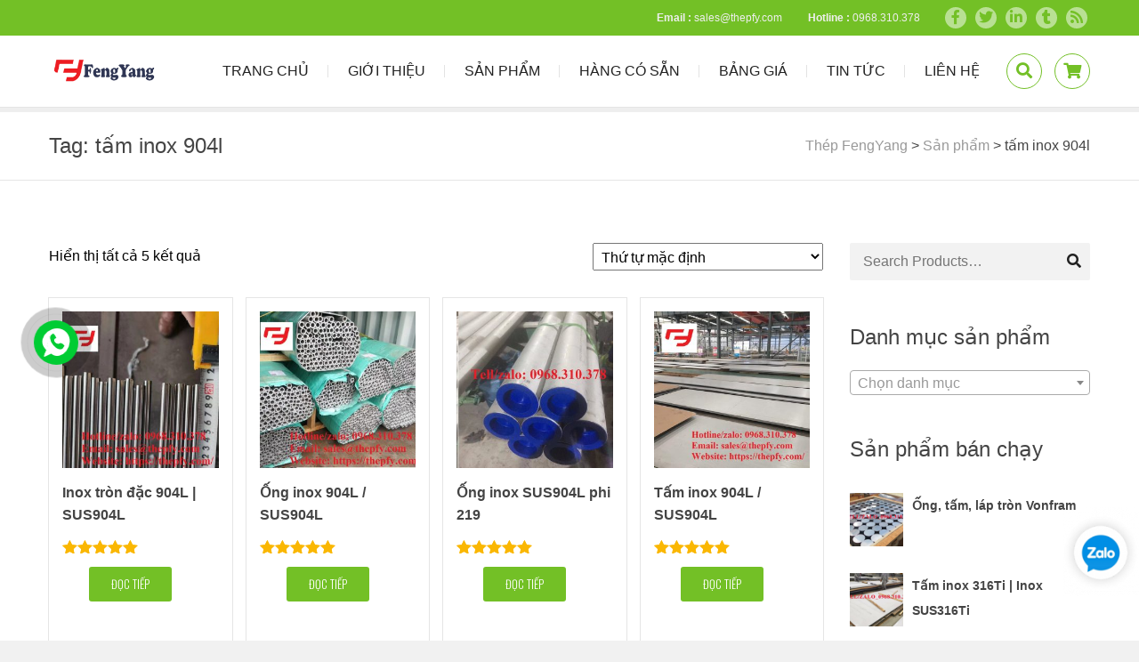

--- FILE ---
content_type: text/html; charset=UTF-8
request_url: https://thepfy.com/product-tag/tam-inox-904l/
body_size: 17577
content:
<!DOCTYPE html>
<html lang="vi" class="">
<head>
	<meta charset="UTF-8">
	<meta name="viewport" content="width=device-width, initial-scale=1">
	<meta name="SKYPE_TOOLBAR" content="SKYPE_TOOLBAR_PARSER_COMPATIBLE" />
	<link rel="profile" href="https://gmpg.org/xfn/11">
	<link rel="pingback" href="https://thepfy.com/xmlrpc.php">

<meta name='robots' content='index, follow, max-image-preview:large, max-snippet:-1, max-video-preview:-1' />

	<!-- This site is optimized with the Yoast SEO plugin v22.8 - https://yoast.com/wordpress/plugins/seo/ -->
	<title>Lưu trữ tấm inox 904l - Thép FengYang</title>
	<link rel="canonical" href="https://thepfy.com/product-tag/tam-inox-904l/" />
	<meta property="og:locale" content="vi_VN" />
	<meta property="og:type" content="article" />
	<meta property="og:title" content="Lưu trữ tấm inox 904l - Thép FengYang" />
	<meta property="og:url" content="https://thepfy.com/product-tag/tam-inox-904l/" />
	<meta property="og:site_name" content="Thép FengYang" />
	<meta name="twitter:card" content="summary_large_image" />
	<!-- / Yoast SEO plugin. -->


<link rel='dns-prefetch' href='//fonts.googleapis.com' />
<link rel="alternate" type="application/rss+xml" title="Dòng thông tin Thép FengYang &raquo;" href="https://thepfy.com/feed/" />
<link rel="alternate" type="application/rss+xml" title="Thép FengYang &raquo; Dòng bình luận" href="https://thepfy.com/comments/feed/" />
<link rel="alternate" type="application/rss+xml" title="Nguồn cấp Thép FengYang &raquo; tấm inox 904l Tag" href="https://thepfy.com/product-tag/tam-inox-904l/feed/" />
<script type="text/javascript">
/* <![CDATA[ */
window._wpemojiSettings = {"baseUrl":"https:\/\/s.w.org\/images\/core\/emoji\/15.0.3\/72x72\/","ext":".png","svgUrl":"https:\/\/s.w.org\/images\/core\/emoji\/15.0.3\/svg\/","svgExt":".svg","source":{"concatemoji":"https:\/\/thepfy.com\/wp-includes\/js\/wp-emoji-release.min.js?ver=6.5.7"}};
/*! This file is auto-generated */
!function(i,n){var o,s,e;function c(e){try{var t={supportTests:e,timestamp:(new Date).valueOf()};sessionStorage.setItem(o,JSON.stringify(t))}catch(e){}}function p(e,t,n){e.clearRect(0,0,e.canvas.width,e.canvas.height),e.fillText(t,0,0);var t=new Uint32Array(e.getImageData(0,0,e.canvas.width,e.canvas.height).data),r=(e.clearRect(0,0,e.canvas.width,e.canvas.height),e.fillText(n,0,0),new Uint32Array(e.getImageData(0,0,e.canvas.width,e.canvas.height).data));return t.every(function(e,t){return e===r[t]})}function u(e,t,n){switch(t){case"flag":return n(e,"\ud83c\udff3\ufe0f\u200d\u26a7\ufe0f","\ud83c\udff3\ufe0f\u200b\u26a7\ufe0f")?!1:!n(e,"\ud83c\uddfa\ud83c\uddf3","\ud83c\uddfa\u200b\ud83c\uddf3")&&!n(e,"\ud83c\udff4\udb40\udc67\udb40\udc62\udb40\udc65\udb40\udc6e\udb40\udc67\udb40\udc7f","\ud83c\udff4\u200b\udb40\udc67\u200b\udb40\udc62\u200b\udb40\udc65\u200b\udb40\udc6e\u200b\udb40\udc67\u200b\udb40\udc7f");case"emoji":return!n(e,"\ud83d\udc26\u200d\u2b1b","\ud83d\udc26\u200b\u2b1b")}return!1}function f(e,t,n){var r="undefined"!=typeof WorkerGlobalScope&&self instanceof WorkerGlobalScope?new OffscreenCanvas(300,150):i.createElement("canvas"),a=r.getContext("2d",{willReadFrequently:!0}),o=(a.textBaseline="top",a.font="600 32px Arial",{});return e.forEach(function(e){o[e]=t(a,e,n)}),o}function t(e){var t=i.createElement("script");t.src=e,t.defer=!0,i.head.appendChild(t)}"undefined"!=typeof Promise&&(o="wpEmojiSettingsSupports",s=["flag","emoji"],n.supports={everything:!0,everythingExceptFlag:!0},e=new Promise(function(e){i.addEventListener("DOMContentLoaded",e,{once:!0})}),new Promise(function(t){var n=function(){try{var e=JSON.parse(sessionStorage.getItem(o));if("object"==typeof e&&"number"==typeof e.timestamp&&(new Date).valueOf()<e.timestamp+604800&&"object"==typeof e.supportTests)return e.supportTests}catch(e){}return null}();if(!n){if("undefined"!=typeof Worker&&"undefined"!=typeof OffscreenCanvas&&"undefined"!=typeof URL&&URL.createObjectURL&&"undefined"!=typeof Blob)try{var e="postMessage("+f.toString()+"("+[JSON.stringify(s),u.toString(),p.toString()].join(",")+"));",r=new Blob([e],{type:"text/javascript"}),a=new Worker(URL.createObjectURL(r),{name:"wpTestEmojiSupports"});return void(a.onmessage=function(e){c(n=e.data),a.terminate(),t(n)})}catch(e){}c(n=f(s,u,p))}t(n)}).then(function(e){for(var t in e)n.supports[t]=e[t],n.supports.everything=n.supports.everything&&n.supports[t],"flag"!==t&&(n.supports.everythingExceptFlag=n.supports.everythingExceptFlag&&n.supports[t]);n.supports.everythingExceptFlag=n.supports.everythingExceptFlag&&!n.supports.flag,n.DOMReady=!1,n.readyCallback=function(){n.DOMReady=!0}}).then(function(){return e}).then(function(){var e;n.supports.everything||(n.readyCallback(),(e=n.source||{}).concatemoji?t(e.concatemoji):e.wpemoji&&e.twemoji&&(t(e.twemoji),t(e.wpemoji)))}))}((window,document),window._wpemojiSettings);
/* ]]> */
</script>
<link rel='stylesheet' id='layerslider-css' href='https://thepfy.com/wp-content/plugins/LayerSlider/static/layerslider/css/layerslider.css?ver=6.9.2' type='text/css' media='all' />
<style id='wp-emoji-styles-inline-css' type='text/css'>

	img.wp-smiley, img.emoji {
		display: inline !important;
		border: none !important;
		box-shadow: none !important;
		height: 1em !important;
		width: 1em !important;
		margin: 0 0.07em !important;
		vertical-align: -0.1em !important;
		background: none !important;
		padding: 0 !important;
	}
</style>
<link rel='stylesheet' id='wp-block-library-css' href='https://thepfy.com/wp-includes/css/dist/block-library/style.min.css?ver=6.5.7' type='text/css' media='all' />
<style id='classic-theme-styles-inline-css' type='text/css'>
/*! This file is auto-generated */
.wp-block-button__link{color:#fff;background-color:#32373c;border-radius:9999px;box-shadow:none;text-decoration:none;padding:calc(.667em + 2px) calc(1.333em + 2px);font-size:1.125em}.wp-block-file__button{background:#32373c;color:#fff;text-decoration:none}
</style>
<style id='global-styles-inline-css' type='text/css'>
body{--wp--preset--color--black: #000000;--wp--preset--color--cyan-bluish-gray: #abb8c3;--wp--preset--color--white: #ffffff;--wp--preset--color--pale-pink: #f78da7;--wp--preset--color--vivid-red: #cf2e2e;--wp--preset--color--luminous-vivid-orange: #ff6900;--wp--preset--color--luminous-vivid-amber: #fcb900;--wp--preset--color--light-green-cyan: #7bdcb5;--wp--preset--color--vivid-green-cyan: #00d084;--wp--preset--color--pale-cyan-blue: #8ed1fc;--wp--preset--color--vivid-cyan-blue: #0693e3;--wp--preset--color--vivid-purple: #9b51e0;--wp--preset--gradient--vivid-cyan-blue-to-vivid-purple: linear-gradient(135deg,rgba(6,147,227,1) 0%,rgb(155,81,224) 100%);--wp--preset--gradient--light-green-cyan-to-vivid-green-cyan: linear-gradient(135deg,rgb(122,220,180) 0%,rgb(0,208,130) 100%);--wp--preset--gradient--luminous-vivid-amber-to-luminous-vivid-orange: linear-gradient(135deg,rgba(252,185,0,1) 0%,rgba(255,105,0,1) 100%);--wp--preset--gradient--luminous-vivid-orange-to-vivid-red: linear-gradient(135deg,rgba(255,105,0,1) 0%,rgb(207,46,46) 100%);--wp--preset--gradient--very-light-gray-to-cyan-bluish-gray: linear-gradient(135deg,rgb(238,238,238) 0%,rgb(169,184,195) 100%);--wp--preset--gradient--cool-to-warm-spectrum: linear-gradient(135deg,rgb(74,234,220) 0%,rgb(151,120,209) 20%,rgb(207,42,186) 40%,rgb(238,44,130) 60%,rgb(251,105,98) 80%,rgb(254,248,76) 100%);--wp--preset--gradient--blush-light-purple: linear-gradient(135deg,rgb(255,206,236) 0%,rgb(152,150,240) 100%);--wp--preset--gradient--blush-bordeaux: linear-gradient(135deg,rgb(254,205,165) 0%,rgb(254,45,45) 50%,rgb(107,0,62) 100%);--wp--preset--gradient--luminous-dusk: linear-gradient(135deg,rgb(255,203,112) 0%,rgb(199,81,192) 50%,rgb(65,88,208) 100%);--wp--preset--gradient--pale-ocean: linear-gradient(135deg,rgb(255,245,203) 0%,rgb(182,227,212) 50%,rgb(51,167,181) 100%);--wp--preset--gradient--electric-grass: linear-gradient(135deg,rgb(202,248,128) 0%,rgb(113,206,126) 100%);--wp--preset--gradient--midnight: linear-gradient(135deg,rgb(2,3,129) 0%,rgb(40,116,252) 100%);--wp--preset--font-size--small: 13px;--wp--preset--font-size--medium: 20px;--wp--preset--font-size--large: 36px;--wp--preset--font-size--x-large: 42px;--wp--preset--spacing--20: 0.44rem;--wp--preset--spacing--30: 0.67rem;--wp--preset--spacing--40: 1rem;--wp--preset--spacing--50: 1.5rem;--wp--preset--spacing--60: 2.25rem;--wp--preset--spacing--70: 3.38rem;--wp--preset--spacing--80: 5.06rem;--wp--preset--shadow--natural: 6px 6px 9px rgba(0, 0, 0, 0.2);--wp--preset--shadow--deep: 12px 12px 50px rgba(0, 0, 0, 0.4);--wp--preset--shadow--sharp: 6px 6px 0px rgba(0, 0, 0, 0.2);--wp--preset--shadow--outlined: 6px 6px 0px -3px rgba(255, 255, 255, 1), 6px 6px rgba(0, 0, 0, 1);--wp--preset--shadow--crisp: 6px 6px 0px rgba(0, 0, 0, 1);}:where(.is-layout-flex){gap: 0.5em;}:where(.is-layout-grid){gap: 0.5em;}body .is-layout-flex{display: flex;}body .is-layout-flex{flex-wrap: wrap;align-items: center;}body .is-layout-flex > *{margin: 0;}body .is-layout-grid{display: grid;}body .is-layout-grid > *{margin: 0;}:where(.wp-block-columns.is-layout-flex){gap: 2em;}:where(.wp-block-columns.is-layout-grid){gap: 2em;}:where(.wp-block-post-template.is-layout-flex){gap: 1.25em;}:where(.wp-block-post-template.is-layout-grid){gap: 1.25em;}.has-black-color{color: var(--wp--preset--color--black) !important;}.has-cyan-bluish-gray-color{color: var(--wp--preset--color--cyan-bluish-gray) !important;}.has-white-color{color: var(--wp--preset--color--white) !important;}.has-pale-pink-color{color: var(--wp--preset--color--pale-pink) !important;}.has-vivid-red-color{color: var(--wp--preset--color--vivid-red) !important;}.has-luminous-vivid-orange-color{color: var(--wp--preset--color--luminous-vivid-orange) !important;}.has-luminous-vivid-amber-color{color: var(--wp--preset--color--luminous-vivid-amber) !important;}.has-light-green-cyan-color{color: var(--wp--preset--color--light-green-cyan) !important;}.has-vivid-green-cyan-color{color: var(--wp--preset--color--vivid-green-cyan) !important;}.has-pale-cyan-blue-color{color: var(--wp--preset--color--pale-cyan-blue) !important;}.has-vivid-cyan-blue-color{color: var(--wp--preset--color--vivid-cyan-blue) !important;}.has-vivid-purple-color{color: var(--wp--preset--color--vivid-purple) !important;}.has-black-background-color{background-color: var(--wp--preset--color--black) !important;}.has-cyan-bluish-gray-background-color{background-color: var(--wp--preset--color--cyan-bluish-gray) !important;}.has-white-background-color{background-color: var(--wp--preset--color--white) !important;}.has-pale-pink-background-color{background-color: var(--wp--preset--color--pale-pink) !important;}.has-vivid-red-background-color{background-color: var(--wp--preset--color--vivid-red) !important;}.has-luminous-vivid-orange-background-color{background-color: var(--wp--preset--color--luminous-vivid-orange) !important;}.has-luminous-vivid-amber-background-color{background-color: var(--wp--preset--color--luminous-vivid-amber) !important;}.has-light-green-cyan-background-color{background-color: var(--wp--preset--color--light-green-cyan) !important;}.has-vivid-green-cyan-background-color{background-color: var(--wp--preset--color--vivid-green-cyan) !important;}.has-pale-cyan-blue-background-color{background-color: var(--wp--preset--color--pale-cyan-blue) !important;}.has-vivid-cyan-blue-background-color{background-color: var(--wp--preset--color--vivid-cyan-blue) !important;}.has-vivid-purple-background-color{background-color: var(--wp--preset--color--vivid-purple) !important;}.has-black-border-color{border-color: var(--wp--preset--color--black) !important;}.has-cyan-bluish-gray-border-color{border-color: var(--wp--preset--color--cyan-bluish-gray) !important;}.has-white-border-color{border-color: var(--wp--preset--color--white) !important;}.has-pale-pink-border-color{border-color: var(--wp--preset--color--pale-pink) !important;}.has-vivid-red-border-color{border-color: var(--wp--preset--color--vivid-red) !important;}.has-luminous-vivid-orange-border-color{border-color: var(--wp--preset--color--luminous-vivid-orange) !important;}.has-luminous-vivid-amber-border-color{border-color: var(--wp--preset--color--luminous-vivid-amber) !important;}.has-light-green-cyan-border-color{border-color: var(--wp--preset--color--light-green-cyan) !important;}.has-vivid-green-cyan-border-color{border-color: var(--wp--preset--color--vivid-green-cyan) !important;}.has-pale-cyan-blue-border-color{border-color: var(--wp--preset--color--pale-cyan-blue) !important;}.has-vivid-cyan-blue-border-color{border-color: var(--wp--preset--color--vivid-cyan-blue) !important;}.has-vivid-purple-border-color{border-color: var(--wp--preset--color--vivid-purple) !important;}.has-vivid-cyan-blue-to-vivid-purple-gradient-background{background: var(--wp--preset--gradient--vivid-cyan-blue-to-vivid-purple) !important;}.has-light-green-cyan-to-vivid-green-cyan-gradient-background{background: var(--wp--preset--gradient--light-green-cyan-to-vivid-green-cyan) !important;}.has-luminous-vivid-amber-to-luminous-vivid-orange-gradient-background{background: var(--wp--preset--gradient--luminous-vivid-amber-to-luminous-vivid-orange) !important;}.has-luminous-vivid-orange-to-vivid-red-gradient-background{background: var(--wp--preset--gradient--luminous-vivid-orange-to-vivid-red) !important;}.has-very-light-gray-to-cyan-bluish-gray-gradient-background{background: var(--wp--preset--gradient--very-light-gray-to-cyan-bluish-gray) !important;}.has-cool-to-warm-spectrum-gradient-background{background: var(--wp--preset--gradient--cool-to-warm-spectrum) !important;}.has-blush-light-purple-gradient-background{background: var(--wp--preset--gradient--blush-light-purple) !important;}.has-blush-bordeaux-gradient-background{background: var(--wp--preset--gradient--blush-bordeaux) !important;}.has-luminous-dusk-gradient-background{background: var(--wp--preset--gradient--luminous-dusk) !important;}.has-pale-ocean-gradient-background{background: var(--wp--preset--gradient--pale-ocean) !important;}.has-electric-grass-gradient-background{background: var(--wp--preset--gradient--electric-grass) !important;}.has-midnight-gradient-background{background: var(--wp--preset--gradient--midnight) !important;}.has-small-font-size{font-size: var(--wp--preset--font-size--small) !important;}.has-medium-font-size{font-size: var(--wp--preset--font-size--medium) !important;}.has-large-font-size{font-size: var(--wp--preset--font-size--large) !important;}.has-x-large-font-size{font-size: var(--wp--preset--font-size--x-large) !important;}
.wp-block-navigation a:where(:not(.wp-element-button)){color: inherit;}
:where(.wp-block-post-template.is-layout-flex){gap: 1.25em;}:where(.wp-block-post-template.is-layout-grid){gap: 1.25em;}
:where(.wp-block-columns.is-layout-flex){gap: 2em;}:where(.wp-block-columns.is-layout-grid){gap: 2em;}
.wp-block-pullquote{font-size: 1.5em;line-height: 1.6;}
</style>
<link rel='stylesheet' id='contact-form-7-css' href='https://thepfy.com/wp-content/plugins/contact-form-7/includes/css/styles.css?ver=5.9.5' type='text/css' media='all' />
<link rel='stylesheet' id='woocommerce-layout-css' href='https://thepfy.com/wp-content/plugins/woocommerce/assets/css/woocommerce-layout.css?ver=8.9.4' type='text/css' media='all' />
<link rel='stylesheet' id='woocommerce-smallscreen-css' href='https://thepfy.com/wp-content/plugins/woocommerce/assets/css/woocommerce-smallscreen.css?ver=8.9.4' type='text/css' media='only screen and (max-width: 768px)' />
<link rel='stylesheet' id='woocommerce-general-css' href='https://thepfy.com/wp-content/plugins/woocommerce/assets/css/woocommerce.css?ver=8.9.4' type='text/css' media='all' />
<style id='woocommerce-inline-inline-css' type='text/css'>
.woocommerce form .form-row .required { visibility: visible; }
</style>
<link rel='stylesheet' id='ez-icomoon-css' href='https://thepfy.com/wp-content/plugins/easy-table-of-contents/vendor/icomoon/style.min.css?ver=2.0.11' type='text/css' media='all' />
<link rel='stylesheet' id='ez-toc-css' href='https://thepfy.com/wp-content/plugins/easy-table-of-contents/assets/css/screen.min.css?ver=2.0.11' type='text/css' media='all' />
<style id='ez-toc-inline-css' type='text/css'>
div#ez-toc-container p.ez-toc-title {font-size: 120%;}div#ez-toc-container p.ez-toc-title {font-weight: 500;}div#ez-toc-container ul li {font-size: 95%;}
</style>
<link rel='stylesheet' id='dotted-fonts-css' href='https://fonts.googleapis.com/css?family=Oswald%3A400%2C700%2C300%7C400%2C100%2C100italic%2C300%2C300italic%2C400italic%2C700%2C700italic%2C900%2C900italic&#038;subset=latin%2Clatin-ext' type='text/css' media='all' />
<link rel='stylesheet' id='bootstrap-css' href='https://thepfy.com/wp-content/themes/dotted/css/bootstrap.css?ver=6.5.7' type='text/css' media='all' />
<link rel='stylesheet' id='mmenu-css' href='https://thepfy.com/wp-content/themes/dotted/css/jquery.mmenu.all.css?ver=6.5.7' type='text/css' media='all' />
<link rel='stylesheet' id='ot-fontawesome-css' href='https://thepfy.com/wp-content/themes/dotted/fonts/font-awesome/css/font-awesome.min.css?ver=6.5.7' type='text/css' media='all' />
<link rel='stylesheet' id='magnific-css' href='https://thepfy.com/wp-content/themes/dotted/css/magnific-popup.css?ver=6.5.7' type='text/css' media='all' />
<link rel='stylesheet' id='audioplayer-css' href='https://thepfy.com/wp-content/themes/dotted/css/audioplayer.css?ver=6.5.7' type='text/css' media='all' />
<link rel='stylesheet' id='owl-carousel-css' href='https://thepfy.com/wp-content/themes/dotted/css/owl.carousel.css?ver=6.5.7' type='text/css' media='all' />
<link rel='stylesheet' id='dotted-woo-css' href='https://thepfy.com/wp-content/themes/dotted/css/woocommerce.css?ver=6.5.7' type='text/css' media='all' />
<link rel='stylesheet' id='dotted-style-css' href='https://thepfy.com/wp-content/themes/dotted-child/style.css?ver=6.5.7' type='text/css' media='all' />
<script type="text/javascript" id="layerslider-greensock-js-extra">
/* <![CDATA[ */
var LS_Meta = {"v":"6.9.2"};
/* ]]> */
</script>
<script type="text/javascript" src="https://thepfy.com/wp-content/plugins/LayerSlider/static/layerslider/js/greensock.js?ver=1.19.0" id="layerslider-greensock-js"></script>
<script type="text/javascript" src="https://thepfy.com/wp-includes/js/jquery/jquery.min.js?ver=3.7.1" id="jquery-core-js"></script>
<script type="text/javascript" src="https://thepfy.com/wp-includes/js/jquery/jquery-migrate.min.js?ver=3.4.1" id="jquery-migrate-js"></script>
<script type="text/javascript" src="https://thepfy.com/wp-content/plugins/LayerSlider/static/layerslider/js/layerslider.kreaturamedia.jquery.js?ver=6.9.2" id="layerslider-js"></script>
<script type="text/javascript" src="https://thepfy.com/wp-content/plugins/LayerSlider/static/layerslider/js/layerslider.transitions.js?ver=6.9.2" id="layerslider-transitions-js"></script>
<script type="text/javascript" src="https://thepfy.com/wp-content/plugins/woocommerce/assets/js/jquery-blockui/jquery.blockUI.min.js?ver=2.7.0-wc.8.9.4" id="jquery-blockui-js" data-wp-strategy="defer"></script>
<script type="text/javascript" id="wc-add-to-cart-js-extra">
/* <![CDATA[ */
var wc_add_to_cart_params = {"ajax_url":"\/wp-admin\/admin-ajax.php","wc_ajax_url":"\/?wc-ajax=%%endpoint%%","i18n_view_cart":"Xem gi\u1ecf h\u00e0ng","cart_url":"https:\/\/thepfy.com","is_cart":"","cart_redirect_after_add":"no"};
/* ]]> */
</script>
<script type="text/javascript" src="https://thepfy.com/wp-content/plugins/woocommerce/assets/js/frontend/add-to-cart.min.js?ver=8.9.4" id="wc-add-to-cart-js" data-wp-strategy="defer"></script>
<script type="text/javascript" src="https://thepfy.com/wp-content/plugins/woocommerce/assets/js/js-cookie/js.cookie.min.js?ver=2.1.4-wc.8.9.4" id="js-cookie-js" defer="defer" data-wp-strategy="defer"></script>
<script type="text/javascript" id="woocommerce-js-extra">
/* <![CDATA[ */
var woocommerce_params = {"ajax_url":"\/wp-admin\/admin-ajax.php","wc_ajax_url":"\/?wc-ajax=%%endpoint%%"};
/* ]]> */
</script>
<script type="text/javascript" src="https://thepfy.com/wp-content/plugins/woocommerce/assets/js/frontend/woocommerce.min.js?ver=8.9.4" id="woocommerce-js" defer="defer" data-wp-strategy="defer"></script>
<script type="text/javascript" src="https://thepfy.com/wp-content/plugins/js_composer/assets/js/vendors/woocommerce-add-to-cart.js?ver=6.2.0" id="vc_woocommerce-add-to-cart-js-js"></script>
<script type="text/javascript" src="https://thepfy.com/wp-content/themes/dotted/js/plugins/owl.carousel.js?ver=6.5.7" id="owl-carousel-js"></script>
<script type="text/javascript" src="https://thepfy.com/wp-content/themes/dotted/js/plugins/twitterFetcher.js?ver=6.5.7" id="twitterfetcher-js"></script>
<meta name="generator" content="Powered by LayerSlider 6.9.2 - Multi-Purpose, Responsive, Parallax, Mobile-Friendly Slider Plugin for WordPress." />
<!-- LayerSlider updates and docs at: https://layerslider.kreaturamedia.com -->
<link rel="https://api.w.org/" href="https://thepfy.com/wp-json/" /><link rel="alternate" type="application/json" href="https://thepfy.com/wp-json/wp/v2/product_tag/123" /><link rel="EditURI" type="application/rsd+xml" title="RSD" href="https://thepfy.com/xmlrpc.php?rsd" />
<meta name="generator" content="WordPress 6.5.7" />
<meta name="generator" content="WooCommerce 8.9.4" />
<link rel='stylesheet' id='vc_font_awesome_5_shims-css'  href='https://thepfy.com/wp-content/plugins/js_composer/assets/lib/bower/font-awesome/css/v4-shims.min.css?ver=6.2.0' media='all' />
<link rel='stylesheet' id='vc_font_awesome_5-css'  href='https://thepfy.com/wp-content/plugins/js_composer/assets/lib/bower/font-awesome/css/all.min.css?ver=6.2.0' media='all' />
<!-- Global site tag (gtag.js) - Google Analytics -->
<script async src="https://www.googletagmanager.com/gtag/js?id=UA-171064949-1"></script>
<script>
  window.dataLayer = window.dataLayer || [];
  function gtag(){dataLayer.push(arguments);}
  gtag('js', new Date());

  gtag('config', 'UA-171064949-1');
</script>

<!-- Global site tag (gtag.js) - Google Analytics -->
<script async src="https://www.googletagmanager.com/gtag/js?id=UA-197857845-1"></script>
<script>
  window.dataLayer = window.dataLayer || [];
  function gtag(){dataLayer.push(arguments);}
  gtag('js', new Date());

  gtag('config', 'UA-197857845-1');
</script>
<style type="text/css">.bg-theme, .dropdown-menu > li.active > a, .dropdown-menu > .active > a, 
            .dropdown-menu > .active > a:hover, .dropdown-menu > .active > a:focus,
            .btn-main-color, .btn-sub-color:hover, .btn-sub-color:focus,
            .dropdown-menu li a:hover, .navi-right > li > a:hover, .dropdown-menu > li ul li a:hover,
			.navi-right > li > a:focus, .social-single-team li a:hover,
			.iconbox-set-3:hover .icon-2, .project-style-1 a.current,
			.project-style-2 a:hover, .project-style-2 a.current,
			.twitter-owl-warp .owl-page.active, .twitter-owl-warp .timePosted a,
			.team-slider .owl-page.active, .owl-team .owl-page.active,
			.owl-blog-landing .owl-page.active, .nav-links a:hover,
			.header-comment .comment-reply-link:hover, .owl-gallery-portfolio-post .owl-controls .owl-page.active,
			.countdown li span:before, .pricing-table.featured header,
			.pricing-tables-group-item.featured p.title, .fixbtt:hover,
			.bg-theme-callback, .bg-hover-theme:hover, .bg-sub-theme-callback:hover,
			.woocommerce #respond input#submit, .woocommerce a.button, 
			.woocommerce button.button, .woocommerce input.button,
			.woocommerce #respond input#submit.disabled, .woocommerce #respond input#submit:disabled, 
			.woocommerce #respond input#submit[disabled]:disabled, .woocommerce a.button.disabled, 
			.woocommerce a.button:disabled, .woocommerce a.button[disabled]:disabled, .woocommerce button.button.disabled, 
			.woocommerce button.button:disabled, .woocommerce button.button[disabled]:disabled, .woocommerce input.button.disabled, 
			.woocommerce input.button:disabled, .woocommerce input.button[disabled]:disabled,
			.woocommerce-cart .wc-proceed-to-checkout a.checkout-button,
			.woocommerce #respond input#submit.alt, .woocommerce a.button.alt, 
			.woocommerce button.button.alt, .woocommerce input.button.alt,
			.woocommerce .button.add_to_cart_button, .woocommerce .added_to_cart.wc-forward,
			.woocommerce .woocommerce-pagination ul.page-numbers li span.current, 
			.woocommerce .woocommerce-pagination ul.page-numbers li a:hover,
			.woocommerce span.onsale, p.buttons a.button,
			.modal .close
			{
			  background-color: #73c026;
			}

			.btn-border-main-color, .btn-border-sub-color:hover,
			.btn-border-sub-color:focus, .nav-r.ver2 .navi-level-1 a:after,
			.nav-r.ver2 .navi-level-1 a:after, .header-v1 .navi-level-1 > li > a:focus,
			.header-v1 .navi-level-1 > li > a:hover, .navi-right-2 li a:hover,
			.navi-right-2 li a:focus, .mPS2id-highlight span,
			.icon-1 i, .iconbox:hover .hover-text-theme,
			.project-item p, .no-gutter .project-item h4 a:hover,
			.no-gutter .project-item p a:hover, .hover-text-theme a:hover,
			.call3 .sub-heading-call3, .nav-dark a.btn-1:hover,
			.twitter-widget-1 ul a:hover, .twitter-widget-1 ul .timePosted a,
			.twitter-widget-2 a:hover, .twitter-widget-2 .timePosted a,
			.icon-twitter-3, .twitter-owl-warp a:hover,
			p.rate .fa-star, ul.social-share li a:hover,
			.widget li a:hover, .widget-search form button:hover,
			.widget-category ul.category li:hover a, .comment-reply-title a,
			.col-description ul.social-share a:hover, .col-skill p i,
			.faq-heading, .services-heading, .btn-goback404:hover,
			.social-big-white li a:hover, .pricing-table .content ul li i.fa,
			.pricing-table header .price p.value, .reward-item p.date,
			.footer-v1 .contact-f2 ul li i, .color-theme, .hover-text-theme:hover,
			.blog-footer a:hover, 
			div.woocommerce a:hover, .product-item .product-detail a:hover h3,
			.woocommerce div.product p.price, .woocommerce div.product span.price,
			.woocommerce-info:before, .cart-button ul.cart_list li a:hover
			{
				color: #73c026;
			}

			.btn-border-main-color, .btn-border-sub-color:hover,
			.btn-border-sub-color:focus, .form-team-single-warp textarea.form-control:focus,
			.customNavigation-3 a.btn-1:hover, .overlay-1,
			.thumb-owl-testimonial-2 .owl-item.synced .thumb-owl-2 .avatar-owl-2,
			.nav-dark a.btn-1:hover, .twitter-logo-fix,
			.icon-twitter-3, .team-item:hover .overlay-1, 
			blockquote, .right-form-comment textarea.form-control:focus,
			.comment-form .form-control:focus, .comment-form .form-control,
			.form-inline .contact-form-landing .form-control:focus,
			.border-color-theme, .hover-border-theme:hover, .twitter-logo-fix
			{
				border-color: #73c026;
			}
			.panel-custom .panel-heading a,
			.panel-collapse.collapse.in,
			.preloader4, div.vc_tta-color-grey.vc_tta-accordion .vc_tta-panel.vc_active .vc_tta-panel-heading,
			div.vc_tta-color-grey.vc_tta-accordion .vc_tta-panel.vc_active .vc_tta-panel-body
			{
				border-left-color: #73c026;
			}
			.tab1 > li.active > a,
			.tab1 > li.active > a:hover,
			.tab1 > li.active > a:focus,
			.tab1 > li > a:hover,
			.tab1 > li > a:focus,
			div.vc_tta-color-grey.vc_tta-style-classic .vc_tta-tab.vc_active,
			.woocommerce-info, .cart-button .dropdown-cart,
			.form-search-navi
			{
				border-top-color: #73c026;
			}
			.modal-body .search-form input[type="search"]{
				border-bottom-color: #73c026;
			}
			.preloader4
			{
				border-bottom-color: #73c026;
				border-right-color: #73c026;
			}

			</style><style type="text/css">.logo .img-responsive{ width: 128px; }.logo .img-responsive{ height: 39px; }.logo .img-responsive{ margin: 20px 0 20px 0; }.bgcms{ background-image: url(https://thepfy.com/wp-content/uploads/2020/06/1-5.jpg); }body{ background-color: #f1f1f1; }</style>	<noscript><style>.woocommerce-product-gallery{ opacity: 1 !important; }</style></noscript>
	<meta name="generator" content="Powered by WPBakery Page Builder - drag and drop page builder for WordPress."/>
<link rel="icon" href="https://thepfy.com/wp-content/uploads/2020/06/cropped-fengyang-icon-32x32.png" sizes="32x32" />
<link rel="icon" href="https://thepfy.com/wp-content/uploads/2020/06/cropped-fengyang-icon-192x192.png" sizes="192x192" />
<link rel="apple-touch-icon" href="https://thepfy.com/wp-content/uploads/2020/06/cropped-fengyang-icon-180x180.png" />
<meta name="msapplication-TileImage" content="https://thepfy.com/wp-content/uploads/2020/06/cropped-fengyang-icon-270x270.png" />
<style id="sccss">/* Điền CSS tùy chỉnh ở đây */
.product-item.product.type-product.product-type-simple .inner-item{
  /* style áp dụng cho element có đủ cả 3 class */
 min-height: 390px !important;
}</style><style id="kirki-inline-styles"></style><noscript><style> .wpb_animate_when_almost_visible { opacity: 1; }</style></noscript>    
</head>

<body class="archive tax-product_tag term-tam-inox-904l term-123 theme-dotted woocommerce woocommerce-page woocommerce-no-js wpb-js-composer js-comp-ver-6.2.0 vc_responsive" >
<!-- Load Facebook SDK for JavaScript -->
      <div id="fb-root"></div>
      <script>
        window.fbAsyncInit = function() {
          FB.init({
            xfbml            : true,
            version          : 'v7.0'
          });
        };

        (function(d, s, id) {
        var js, fjs = d.getElementsByTagName(s)[0];
        if (d.getElementById(id)) return;
        js = d.createElement(s); js.id = id;
        js.src = 'https://connect.facebook.net/vi_VN/sdk/xfbml.customerchat.js';
        fjs.parentNode.insertBefore(js, fjs);
      }(document, 'script', 'facebook-jssdk'));</script>

      <!-- Your Chat Plugin code -->
      <div class="fb-customerchat"
        attribution=setup_tool
        page_id="2301175726768175"
  theme_color="#13cf13"
  logged_in_greeting="Xin chào! Chúng tôi có thể giúp gì cho quý khách?"
  logged_out_greeting="Xin chào! Chúng tôi có thể giúp gì cho quý khách?">
      </div>
        <div class="images-preloader">
      <div class="preloader4"></div>
    </div>
        
    <div id="page">
        <!-- Mobile Menu -->
        <nav id="menu">
            <ul data-breakpoint="800" id="navigation" class=""><li id="menu-item-1205" class="menu-item menu-item-type-post_type menu-item-object-page menu-item-home menu-item-1205"><a  title="Trang chủ" href="https://thepfy.com/">Trang chủ</a></li>
<li id="menu-item-1209" class="menu-item menu-item-type-post_type menu-item-object-page menu-item-1209"><a  title="Giới thiệu" href="https://thepfy.com/gioi-thieu/">Giới thiệu</a></li>
<li id="menu-item-1244" class="menu-item menu-item-type-custom menu-item-object-custom menu-item-has-children menu-item-1244"><a  title="Sản phẩm" href="https://thepfy.com/product-category/san-pham/">Sản phẩm </a>
<ul role="menu" class="dropdown-menu">
	<li id="menu-item-1245" class="menu-item menu-item-type-custom menu-item-object-custom menu-item-has-children menu-item-1245"><a  title="Inox - Thép không gỉ" href="https://thepfy.com/product-category/san-pham/inox/">Inox &#8211; Thép không gỉ</a>
	<ul role="menu" class="dropdown-menu">
		<li id="menu-item-1480" class="menu-item menu-item-type-taxonomy menu-item-object-product_cat menu-item-1480"><a  title="Ống Inox" href="https://thepfy.com/product-category/san-pham/inox/ong-inox/">Ống Inox</a></li>
		<li id="menu-item-1481" class="menu-item menu-item-type-taxonomy menu-item-object-product_cat menu-item-1481"><a  title="Tấm Cuộn Inox" href="https://thepfy.com/product-category/san-pham/inox/tam-cuon-inox/">Tấm Cuộn Inox</a></li>
		<li id="menu-item-1483" class="menu-item menu-item-type-taxonomy menu-item-object-product_cat menu-item-1483"><a  title="Thanh Inox" href="https://thepfy.com/product-category/san-pham/inox/thanh-inox/">Thanh Inox</a></li>
		<li id="menu-item-1479" class="menu-item menu-item-type-taxonomy menu-item-object-product_cat menu-item-1479"><a  title="Inox Tròn Đặc" href="https://thepfy.com/product-category/san-pham/inox/inox-tron-dac/">Inox Tròn Đặc</a></li>
		<li id="menu-item-1478" class="menu-item menu-item-type-taxonomy menu-item-object-product_cat menu-item-1478"><a  title="Dây Inox" href="https://thepfy.com/product-category/san-pham/inox/day-inox/">Dây Inox</a></li>
		<li id="menu-item-1482" class="menu-item menu-item-type-taxonomy menu-item-object-product_cat menu-item-1482"><a  title="Thép Hình Inox" href="https://thepfy.com/product-category/san-pham/inox/thep-hinh-inox/">Thép Hình Inox</a></li>
	</ul>
</li>
	<li id="menu-item-1247" class="menu-item menu-item-type-custom menu-item-object-custom menu-item-has-children menu-item-1247"><a  title="Thép hợp kim" href="https://thepfy.com/product-category/san-pham/thep-hop-kim/">Thép hợp kim</a>
	<ul role="menu" class="dropdown-menu">
		<li id="menu-item-1494" class="menu-item menu-item-type-taxonomy menu-item-object-product_cat menu-item-1494"><a  title="Ống Hợp Kim" href="https://thepfy.com/product-category/san-pham/thep-hop-kim/ong-hop-kim/">Ống Hợp Kim</a></li>
		<li id="menu-item-1496" class="menu-item menu-item-type-taxonomy menu-item-object-product_cat menu-item-1496"><a  title="Tấm Hợp Kim" href="https://thepfy.com/product-category/san-pham/thep-hop-kim/tam-hop-kim/">Tấm Hợp Kim</a></li>
		<li id="menu-item-1497" class="menu-item menu-item-type-taxonomy menu-item-object-product_cat menu-item-1497"><a  title="Thanh Hợp Kim" href="https://thepfy.com/product-category/san-pham/thep-hop-kim/thanh-hop-kim/">Thanh Hợp Kim</a></li>
		<li id="menu-item-1498" class="menu-item menu-item-type-taxonomy menu-item-object-product_cat menu-item-1498"><a  title="Tròn Hợp Kim" href="https://thepfy.com/product-category/san-pham/thep-hop-kim/tron-hop-kim/">Tròn Hợp Kim</a></li>
	</ul>
</li>
	<li id="menu-item-1252" class="menu-item menu-item-type-custom menu-item-object-custom menu-item-has-children menu-item-1252"><a  title="Thép Corten" href="https://thepfy.com/product-category/san-pham/thep-corten/">Thép Corten</a>
	<ul role="menu" class="dropdown-menu">
		<li id="menu-item-1488" class="menu-item menu-item-type-taxonomy menu-item-object-product_cat menu-item-1488"><a  title="Thép Corten A" href="https://thepfy.com/product-category/san-pham/thep-corten/thep-corten-a/">Thép Corten A</a></li>
		<li id="menu-item-1489" class="menu-item menu-item-type-taxonomy menu-item-object-product_cat menu-item-1489"><a  title="Thép Corten B" href="https://thepfy.com/product-category/san-pham/thep-corten/thep-corten-b/">Thép Corten B</a></li>
	</ul>
</li>
	<li id="menu-item-1249" class="menu-item menu-item-type-custom menu-item-object-custom menu-item-has-children menu-item-1249"><a  title="Thép Carbon" href="https://thepfy.com/product-category/san-pham/thep-carbon/">Thép Carbon</a>
	<ul role="menu" class="dropdown-menu">
		<li id="menu-item-1484" class="menu-item menu-item-type-taxonomy menu-item-object-product_cat menu-item-1484"><a  title="Thép Ống Carbon" href="https://thepfy.com/product-category/san-pham/thep-carbon/thep-ong-carbon/">Thép Ống Carbon</a></li>
		<li id="menu-item-1485" class="menu-item menu-item-type-taxonomy menu-item-object-product_cat menu-item-1485"><a  title="Thép Tấm Carbon" href="https://thepfy.com/product-category/san-pham/thep-carbon/thep-tam-carbon/">Thép Tấm Carbon</a></li>
		<li id="menu-item-1486" class="menu-item menu-item-type-taxonomy menu-item-object-product_cat menu-item-1486"><a  title="Thép Thanh Carbon" href="https://thepfy.com/product-category/san-pham/thep-carbon/thep-thanh-carbon/">Thép Thanh Carbon</a></li>
		<li id="menu-item-1487" class="menu-item menu-item-type-taxonomy menu-item-object-product_cat menu-item-1487"><a  title="Thép Tròn Đặc Carbon" href="https://thepfy.com/product-category/san-pham/thep-carbon/thep-tron-dac-carbon/">Thép Tròn Đặc Carbon</a></li>
	</ul>
</li>
	<li id="menu-item-1250" class="menu-item menu-item-type-custom menu-item-object-custom menu-item-has-children menu-item-1250"><a  title="Thép đàn hồi" href="https://thepfy.com/product-category/san-pham/thep-dan-hoi/">Thép đàn hồi</a>
	<ul role="menu" class="dropdown-menu">
		<li id="menu-item-1490" class="menu-item menu-item-type-taxonomy menu-item-object-product_cat menu-item-1490"><a  title="Đai Cuộn Đàn Hồi" href="https://thepfy.com/product-category/san-pham/thep-dan-hoi/dai-cuon-dan-hoi/">Đai Cuộn Đàn Hồi</a></li>
		<li id="menu-item-1491" class="menu-item menu-item-type-taxonomy menu-item-object-product_cat menu-item-1491"><a  title="Thép Dây Đàn Hồi" href="https://thepfy.com/product-category/san-pham/thep-dan-hoi/thep-day-dan-hoi/">Thép Dây Đàn Hồi</a></li>
		<li id="menu-item-1492" class="menu-item menu-item-type-taxonomy menu-item-object-product_cat menu-item-1492"><a  title="Thép Tấm Đàn Hồi" href="https://thepfy.com/product-category/san-pham/thep-dan-hoi/thep-tam-dan-hoi/">Thép Tấm Đàn Hồi</a></li>
		<li id="menu-item-1493" class="menu-item menu-item-type-taxonomy menu-item-object-product_cat menu-item-1493"><a  title="Thép Thanh Đàn Hồi" href="https://thepfy.com/product-category/san-pham/thep-dan-hoi/thep-thanh-dan-hoi/">Thép Thanh Đàn Hồi</a></li>
	</ul>
</li>
	<li id="menu-item-1248" class="menu-item menu-item-type-custom menu-item-object-custom menu-item-has-children menu-item-1248"><a  title="Thép làm khuôn" href="https://thepfy.com/product-category/san-pham/thep-lam-khuon/">Thép làm khuôn</a>
	<ul role="menu" class="dropdown-menu">
		<li id="menu-item-1499" class="menu-item menu-item-type-taxonomy menu-item-object-product_cat menu-item-1499"><a  title="Thép Làm Khuôn Dập Nguội" href="https://thepfy.com/product-category/san-pham/thep-lam-khuon/thep-lam-khuon-dap-nguoi/">Thép Làm Khuôn Dập Nguội</a></li>
		<li id="menu-item-1500" class="menu-item menu-item-type-taxonomy menu-item-object-product_cat menu-item-1500"><a  title="Thép Làm Khuôn Dập Nóng" href="https://thepfy.com/product-category/san-pham/thep-lam-khuon/thep-lam-khuon-dap-nong/">Thép Làm Khuôn Dập Nóng</a></li>
		<li id="menu-item-1501" class="menu-item menu-item-type-taxonomy menu-item-object-product_cat menu-item-1501"><a  title="Thép Làm Khuôn Nhựa" href="https://thepfy.com/product-category/san-pham/thep-lam-khuon/thep-lam-khuon-nhua/">Thép Làm Khuôn Nhựa</a></li>
	</ul>
</li>
	<li id="menu-item-1251" class="menu-item menu-item-type-custom menu-item-object-custom menu-item-1251"><a  title="Thép chịu mài mòn" href="https://thepfy.com/product-category/san-pham/thep-chiu-mai-mon/">Thép chịu mài mòn</a></li>
	<li id="menu-item-1246" class="menu-item menu-item-type-custom menu-item-object-custom menu-item-1246"><a  title="Thép rèn" href="https://thepfy.com/product-category/san-pham/thep-ren/">Thép rèn</a></li>
	<li id="menu-item-1253" class="menu-item menu-item-type-custom menu-item-object-custom menu-item-1253"><a  title="Hợp kim màu" href="https://thepfy.com/product-category/san-pham/hop-kim-mau/">Hợp kim màu</a></li>
	<li id="menu-item-1254" class="menu-item menu-item-type-custom menu-item-object-custom menu-item-1254"><a  title="Sản phẩm khác" href="https://thepfy.com/product-category/san-pham/san-pham-khac/">Sản phẩm khác</a></li>
</ul>
</li>
<li id="menu-item-1255" class="menu-item menu-item-type-taxonomy menu-item-object-category menu-item-1255"><a  title="Hàng có sẵn" href="https://thepfy.com/category/hang-co-san/">Hàng có sẵn</a></li>
<li id="menu-item-1258" class="menu-item menu-item-type-taxonomy menu-item-object-category menu-item-1258"><a  title="Bảng giá" href="https://thepfy.com/category/bang-gia/">Bảng giá</a></li>
<li id="menu-item-1256" class="menu-item menu-item-type-taxonomy menu-item-object-category menu-item-1256"><a  title="Tin tức" href="https://thepfy.com/category/tin-tuc/">Tin tức</a></li>
<li id="menu-item-1225" class="menu-item menu-item-type-post_type menu-item-object-page menu-item-1225"><a  title="Liên hệ" href="https://thepfy.com/lien-he/">Liên hệ</a></li>
</ul>        </nav>
        <!-- /Mobile Menu -->
<!-- topbar -->
    <div class="topbar-1 bg-theme">
        <div class="topbar-1-inner">
            
                                    <ul class="social social-1">
                                <li><a target="_blank" href="#" class="color-theme hover-text-dark"><i class="fa fa-facebook" aria-hidden="true"></i></a></li>
                                <li><a target="_blank" href="#" class="color-theme hover-text-dark"><i class="fa fa-twitter" aria-hidden="true"></i></a></li>
                                <li><a target="_blank" href="#" class="color-theme hover-text-dark"><i class="fa fa-linkedin" aria-hidden="true"></i></a></li>
                                <li><a target="_blank" href="#" class="color-theme hover-text-dark"><i class="fa fa-tumblr" aria-hidden="true"></i></a></li>
                                <li><a target="_blank" href="#" class="color-theme hover-text-dark"><i class="fa fa-rss" aria-hidden="true"></i></a></li>
                            </ul>
            
                        <div class="topbar-info topbar-info-1">
                <ul>
<li><span>Email :</span> <a href="/cdn-cgi/l/email-protection#e695878a8395a6928e8396809fc885898bc6"><span class="__cf_email__" data-cfemail="0271636e677142766a6772647b2c616d6f">[email&#160;protected]</span> </a></li>
<li><span>Hotline :</span> <a href="tel:0968310378">0968.310.378</a></li>
</ul>            </div>
                    </div>
    </div>
<!-- /topbar -->
<!-- Header -->
<header id="stick" class="header-v1 header">
    <div class="header-v1-inner">
        <h1 class="logo-1 logo">
                        <a href="https://thepfy.com/">
                <img src="https://thepfy.com/wp-content/uploads/2020/06/thep-phong-duong-logo.png" class="img-responsive" alt="">
            </a>
        </h1>
        
        <ul class="navi-right">
                        <li>
                <a href="" class="btn-search-navi color-theme border-color-theme bg-hover-theme" data-toggle="modal" data-target="#myModal"><i class="fa fa-search"></i></a>
                <div id="myModal" class="modal fade" role="dialog" aria-hidden="true">
                  <button type="button" class="close" data-dismiss="modal"><i class="fa fa-times"></i></button>
                  <div class="modal-dialog myModal-search">
                    <!-- Modal content-->
                    <div class="modal-content">                                        
                        <div class="modal-body">
                            <form role="search" method="get" class="search-form" action="https://thepfy.com/">
                                <input type="search" class="search-field" name="s" placeholder="Type &amp; Search" value="" title="">
                                <button type="submit" class="search-submit"><i class="fa fa-search"></i></button>
                            </form>
                        </div>
                    </div>
                  </div>
                </div>
            </li>
                                    <li class="cart-button">
                <a href="#" class="toggle-cart color-theme border-color-theme bg-hover-theme" data-toggle="dropdown"><i class="fa fa-shopping-cart" aria-hidden="true"></i></a>
                <div class="dropdown-cart top_cart_list_product">
                    <div class="widget_shopping_cart_content">
                        

<ul class="cart_list product_list_widget clearfix ">

	
		<li class="empty">No products in the cart.</li>

	
</ul><!-- end product list -->


                    </div>
                </div>
            </li>
                    </ul>
        <nav id="main-navi" class="nav-r ver1">
            <ul class="navi-level-1"><li class="menu-item menu-item-type-post_type menu-item-object-page menu-item-home menu-item-1205"><a  title="Trang chủ" href="https://thepfy.com/">Trang chủ</a></li>
<li class="menu-item menu-item-type-post_type menu-item-object-page menu-item-1209"><a  title="Giới thiệu" href="https://thepfy.com/gioi-thieu/">Giới thiệu</a></li>
<li class="menu-item menu-item-type-custom menu-item-object-custom menu-item-has-children menu-item-1244"><a  title="Sản phẩm" href="https://thepfy.com/product-category/san-pham/">Sản phẩm </a>
<ul role="menu" class="dropdown-menu">
	<li class="menu-item menu-item-type-custom menu-item-object-custom menu-item-has-children menu-item-1245"><a  title="Inox - Thép không gỉ" href="https://thepfy.com/product-category/san-pham/inox/">Inox &#8211; Thép không gỉ</a>
	<ul role="menu" class="dropdown-menu">
		<li class="menu-item menu-item-type-taxonomy menu-item-object-product_cat menu-item-1480"><a  title="Ống Inox" href="https://thepfy.com/product-category/san-pham/inox/ong-inox/">Ống Inox</a></li>
		<li class="menu-item menu-item-type-taxonomy menu-item-object-product_cat menu-item-1481"><a  title="Tấm Cuộn Inox" href="https://thepfy.com/product-category/san-pham/inox/tam-cuon-inox/">Tấm Cuộn Inox</a></li>
		<li class="menu-item menu-item-type-taxonomy menu-item-object-product_cat menu-item-1483"><a  title="Thanh Inox" href="https://thepfy.com/product-category/san-pham/inox/thanh-inox/">Thanh Inox</a></li>
		<li class="menu-item menu-item-type-taxonomy menu-item-object-product_cat menu-item-1479"><a  title="Inox Tròn Đặc" href="https://thepfy.com/product-category/san-pham/inox/inox-tron-dac/">Inox Tròn Đặc</a></li>
		<li class="menu-item menu-item-type-taxonomy menu-item-object-product_cat menu-item-1478"><a  title="Dây Inox" href="https://thepfy.com/product-category/san-pham/inox/day-inox/">Dây Inox</a></li>
		<li class="menu-item menu-item-type-taxonomy menu-item-object-product_cat menu-item-1482"><a  title="Thép Hình Inox" href="https://thepfy.com/product-category/san-pham/inox/thep-hinh-inox/">Thép Hình Inox</a></li>
	</ul>
</li>
	<li class="menu-item menu-item-type-custom menu-item-object-custom menu-item-has-children menu-item-1247"><a  title="Thép hợp kim" href="https://thepfy.com/product-category/san-pham/thep-hop-kim/">Thép hợp kim</a>
	<ul role="menu" class="dropdown-menu">
		<li class="menu-item menu-item-type-taxonomy menu-item-object-product_cat menu-item-1494"><a  title="Ống Hợp Kim" href="https://thepfy.com/product-category/san-pham/thep-hop-kim/ong-hop-kim/">Ống Hợp Kim</a></li>
		<li class="menu-item menu-item-type-taxonomy menu-item-object-product_cat menu-item-1496"><a  title="Tấm Hợp Kim" href="https://thepfy.com/product-category/san-pham/thep-hop-kim/tam-hop-kim/">Tấm Hợp Kim</a></li>
		<li class="menu-item menu-item-type-taxonomy menu-item-object-product_cat menu-item-1497"><a  title="Thanh Hợp Kim" href="https://thepfy.com/product-category/san-pham/thep-hop-kim/thanh-hop-kim/">Thanh Hợp Kim</a></li>
		<li class="menu-item menu-item-type-taxonomy menu-item-object-product_cat menu-item-1498"><a  title="Tròn Hợp Kim" href="https://thepfy.com/product-category/san-pham/thep-hop-kim/tron-hop-kim/">Tròn Hợp Kim</a></li>
	</ul>
</li>
	<li class="menu-item menu-item-type-custom menu-item-object-custom menu-item-has-children menu-item-1252"><a  title="Thép Corten" href="https://thepfy.com/product-category/san-pham/thep-corten/">Thép Corten</a>
	<ul role="menu" class="dropdown-menu">
		<li class="menu-item menu-item-type-taxonomy menu-item-object-product_cat menu-item-1488"><a  title="Thép Corten A" href="https://thepfy.com/product-category/san-pham/thep-corten/thep-corten-a/">Thép Corten A</a></li>
		<li class="menu-item menu-item-type-taxonomy menu-item-object-product_cat menu-item-1489"><a  title="Thép Corten B" href="https://thepfy.com/product-category/san-pham/thep-corten/thep-corten-b/">Thép Corten B</a></li>
	</ul>
</li>
	<li class="menu-item menu-item-type-custom menu-item-object-custom menu-item-has-children menu-item-1249"><a  title="Thép Carbon" href="https://thepfy.com/product-category/san-pham/thep-carbon/">Thép Carbon</a>
	<ul role="menu" class="dropdown-menu">
		<li class="menu-item menu-item-type-taxonomy menu-item-object-product_cat menu-item-1484"><a  title="Thép Ống Carbon" href="https://thepfy.com/product-category/san-pham/thep-carbon/thep-ong-carbon/">Thép Ống Carbon</a></li>
		<li class="menu-item menu-item-type-taxonomy menu-item-object-product_cat menu-item-1485"><a  title="Thép Tấm Carbon" href="https://thepfy.com/product-category/san-pham/thep-carbon/thep-tam-carbon/">Thép Tấm Carbon</a></li>
		<li class="menu-item menu-item-type-taxonomy menu-item-object-product_cat menu-item-1486"><a  title="Thép Thanh Carbon" href="https://thepfy.com/product-category/san-pham/thep-carbon/thep-thanh-carbon/">Thép Thanh Carbon</a></li>
		<li class="menu-item menu-item-type-taxonomy menu-item-object-product_cat menu-item-1487"><a  title="Thép Tròn Đặc Carbon" href="https://thepfy.com/product-category/san-pham/thep-carbon/thep-tron-dac-carbon/">Thép Tròn Đặc Carbon</a></li>
	</ul>
</li>
	<li class="menu-item menu-item-type-custom menu-item-object-custom menu-item-has-children menu-item-1250"><a  title="Thép đàn hồi" href="https://thepfy.com/product-category/san-pham/thep-dan-hoi/">Thép đàn hồi</a>
	<ul role="menu" class="dropdown-menu">
		<li class="menu-item menu-item-type-taxonomy menu-item-object-product_cat menu-item-1490"><a  title="Đai Cuộn Đàn Hồi" href="https://thepfy.com/product-category/san-pham/thep-dan-hoi/dai-cuon-dan-hoi/">Đai Cuộn Đàn Hồi</a></li>
		<li class="menu-item menu-item-type-taxonomy menu-item-object-product_cat menu-item-1491"><a  title="Thép Dây Đàn Hồi" href="https://thepfy.com/product-category/san-pham/thep-dan-hoi/thep-day-dan-hoi/">Thép Dây Đàn Hồi</a></li>
		<li class="menu-item menu-item-type-taxonomy menu-item-object-product_cat menu-item-1492"><a  title="Thép Tấm Đàn Hồi" href="https://thepfy.com/product-category/san-pham/thep-dan-hoi/thep-tam-dan-hoi/">Thép Tấm Đàn Hồi</a></li>
		<li class="menu-item menu-item-type-taxonomy menu-item-object-product_cat menu-item-1493"><a  title="Thép Thanh Đàn Hồi" href="https://thepfy.com/product-category/san-pham/thep-dan-hoi/thep-thanh-dan-hoi/">Thép Thanh Đàn Hồi</a></li>
	</ul>
</li>
	<li class="menu-item menu-item-type-custom menu-item-object-custom menu-item-has-children menu-item-1248"><a  title="Thép làm khuôn" href="https://thepfy.com/product-category/san-pham/thep-lam-khuon/">Thép làm khuôn</a>
	<ul role="menu" class="dropdown-menu">
		<li class="menu-item menu-item-type-taxonomy menu-item-object-product_cat menu-item-1499"><a  title="Thép Làm Khuôn Dập Nguội" href="https://thepfy.com/product-category/san-pham/thep-lam-khuon/thep-lam-khuon-dap-nguoi/">Thép Làm Khuôn Dập Nguội</a></li>
		<li class="menu-item menu-item-type-taxonomy menu-item-object-product_cat menu-item-1500"><a  title="Thép Làm Khuôn Dập Nóng" href="https://thepfy.com/product-category/san-pham/thep-lam-khuon/thep-lam-khuon-dap-nong/">Thép Làm Khuôn Dập Nóng</a></li>
		<li class="menu-item menu-item-type-taxonomy menu-item-object-product_cat menu-item-1501"><a  title="Thép Làm Khuôn Nhựa" href="https://thepfy.com/product-category/san-pham/thep-lam-khuon/thep-lam-khuon-nhua/">Thép Làm Khuôn Nhựa</a></li>
	</ul>
</li>
	<li class="menu-item menu-item-type-custom menu-item-object-custom menu-item-1251"><a  title="Thép chịu mài mòn" href="https://thepfy.com/product-category/san-pham/thep-chiu-mai-mon/">Thép chịu mài mòn</a></li>
	<li class="menu-item menu-item-type-custom menu-item-object-custom menu-item-1246"><a  title="Thép rèn" href="https://thepfy.com/product-category/san-pham/thep-ren/">Thép rèn</a></li>
	<li class="menu-item menu-item-type-custom menu-item-object-custom menu-item-1253"><a  title="Hợp kim màu" href="https://thepfy.com/product-category/san-pham/hop-kim-mau/">Hợp kim màu</a></li>
	<li class="menu-item menu-item-type-custom menu-item-object-custom menu-item-1254"><a  title="Sản phẩm khác" href="https://thepfy.com/product-category/san-pham/san-pham-khac/">Sản phẩm khác</a></li>
</ul>
</li>
<li class="menu-item menu-item-type-taxonomy menu-item-object-category menu-item-1255"><a  title="Hàng có sẵn" href="https://thepfy.com/category/hang-co-san/">Hàng có sẵn</a></li>
<li class="menu-item menu-item-type-taxonomy menu-item-object-category menu-item-1258"><a  title="Bảng giá" href="https://thepfy.com/category/bang-gia/">Bảng giá</a></li>
<li class="menu-item menu-item-type-taxonomy menu-item-object-category menu-item-1256"><a  title="Tin tức" href="https://thepfy.com/category/tin-tuc/">Tin tức</a></li>
<li class="menu-item menu-item-type-post_type menu-item-object-page menu-item-1225"><a  title="Liên hệ" href="https://thepfy.com/lien-he/">Liên hệ</a></li>
</ul>        </nav>
        <a href="#menu" class="btn-menu-mobile"><i class="fa fa-bars" aria-hidden="true"></i></a>
    </div>
</header>

<div class="header-line"></div>	
	<!-- Subheader -->
<section id="subheader" class="sub-header-border">
    <div class="container">
        <div class="row">
            <div class="col-sm-6">
                <h3 class="title-subheader">

                Tag: <span>tấm inox 904l</span>
                </h3>
            </div>
            <div class="col-sm-6">    
                   
                    <div class="breadcrumb">
                        <!-- Breadcrumb NavXT 6.5.0 -->
<span property="itemListElement" typeof="ListItem"><a property="item" typeof="WebPage" title="Go to Thép FengYang." href="https://thepfy.com" class="home" ><span property="name">Thép FengYang</span></a><meta property="position" content="1"></span> &gt; <span property="itemListElement" typeof="ListItem"><a property="item" typeof="WebPage" title="Go to Sản phẩm." href="https://thepfy.com/shop/" class="post post-product-archive" ><span property="name">Sản phẩm</span></a><meta property="position" content="2"></span> &gt; <span property="itemListElement" typeof="ListItem"><span property="name">tấm inox 904l</span><meta property="position" content="3"></span>                    </div>
                            </div>
        </div>
    </div>
</section>
<!-- /Subheader -->
    <div class="clearfix"></div>

	<div class="site-content">
	<section class="main-shop"><div class="container"><div class="row">
		<div class="col-md-9">
			

			
			
				<div class="woocommerce-notices-wrapper"></div><p class="woocommerce-result-count">
	Hiển thị tất cả 5 kết quả</p>
<form class="woocommerce-ordering" method="get">
	<select name="orderby" class="orderby" aria-label="Đơn hàng của cửa hàng">
					<option value="menu_order"  selected='selected'>Thứ tự mặc định</option>
					<option value="popularity" >Thứ tự theo mức độ phổ biến</option>
					<option value="rating" >Thứ tự theo điểm đánh giá</option>
					<option value="date" >Mới nhất</option>
					<option value="price" >Thứ tự theo giá: thấp đến cao</option>
					<option value="price-desc" >Thứ tự theo giá: cao xuống thấp</option>
			</select>
	<input type="hidden" name="paged" value="1" />
	</form>

				<div class="clearfix"></div>
<div class="products row">

					
					
						<div class="product-item col-md-3 col-sm-6 post-1712 product type-product status-publish has-post-thumbnail product_cat-inox product_cat-inox-tron-dac product_cat-san-pham product_tag-gia-inox-904l product_tag-inox-tron-dac-904l product_tag-lap-tron-inox-904l product_tag-ong-inox-904l product_tag-tam-inox-904l product_tag-thanh-inox-904l first instock shipping-taxable product-type-simple">

	<div class="inner-item">
		
		<a href="https://thepfy.com/product/inox-tron-dac-904l-sus904l/">
			<figure>		
		        <img width="300" height="300" src="https://thepfy.com/wp-content/uploads/2020/07/Inox-tron-dac-904L-300x300.jpg" class="attachment-woocommerce_thumbnail size-woocommerce_thumbnail" alt="Inox tròn đặc 904L" decoding="async" fetchpriority="high" srcset="https://thepfy.com/wp-content/uploads/2020/07/Inox-tron-dac-904L-300x300.jpg 300w, https://thepfy.com/wp-content/uploads/2020/07/Inox-tron-dac-904L-150x150.jpg 150w, https://thepfy.com/wp-content/uploads/2020/07/Inox-tron-dac-904L-768x768.jpg 768w, https://thepfy.com/wp-content/uploads/2020/07/Inox-tron-dac-904L-600x600.jpg 600w, https://thepfy.com/wp-content/uploads/2020/07/Inox-tron-dac-904L-100x100.jpg 100w, https://thepfy.com/wp-content/uploads/2020/07/Inox-tron-dac-904L.jpg 960w" sizes="(max-width: 300px) 100vw, 300px" />		    </figure> 
	    </a>   

	    <div class="product-detail">
		
			<a href="https://thepfy.com/product/inox-tron-dac-904l-sus904l/" class="title-item">
				<h2 class="woocommerce-loop-product__title">Inox tròn đặc 904L | SUS904L</h2>			</a>

			<div class="star-rating" role="img" aria-label="Được xếp hạng 5.00 5 sao"><span style="width:100%">Được xếp hạng <strong class="rating">5.00</strong> 5 sao</span></div>
<a href="https://thepfy.com/product/inox-tron-dac-904l-sus904l/" data-quantity="1" class="button product_type_simple" data-product_id="1712" data-product_sku="" aria-label="Đọc thêm về &ldquo;Inox tròn đặc 904L | SUS904L&rdquo;" aria-describedby="" rel="nofollow">Đọc tiếp</a>    	</div>

    </div>

</div>



					
						<div class="product-item col-md-3 col-sm-6 post-1428 product type-product status-publish has-post-thumbnail product_cat-inox product_cat-ong-inox product_cat-san-pham product_tag-gia-thep-904l product_tag-inox-904l product_tag-inox-sus-904l product_tag-ong-duc-inox-904l product_tag-ong-inox-904l product_tag-tam-inox-904l product_tag-thanh-inox-904l product_tag-thep-904l product_tag-thep-khong-gi-904l  instock shipping-taxable product-type-simple">

	<div class="inner-item">
		
		<a href="https://thepfy.com/product/thep-ong-inox-904-904l/">
			<figure>		
		        <img width="300" height="300" src="https://thepfy.com/wp-content/uploads/2020/07/ong-inox-904l-1-300x300.jpg" class="attachment-woocommerce_thumbnail size-woocommerce_thumbnail" alt="ống inox 904l" decoding="async" srcset="https://thepfy.com/wp-content/uploads/2020/07/ong-inox-904l-1-300x300.jpg 300w, https://thepfy.com/wp-content/uploads/2020/07/ong-inox-904l-1-150x150.jpg 150w, https://thepfy.com/wp-content/uploads/2020/07/ong-inox-904l-1-100x100.jpg 100w" sizes="(max-width: 300px) 100vw, 300px" />		    </figure> 
	    </a>   

	    <div class="product-detail">
		
			<a href="https://thepfy.com/product/thep-ong-inox-904-904l/" class="title-item">
				<h2 class="woocommerce-loop-product__title">Ống inox 904L / SUS904L</h2>			</a>

			<div class="star-rating" role="img" aria-label="Được xếp hạng 5.00 5 sao"><span style="width:100%">Được xếp hạng <strong class="rating">5.00</strong> 5 sao</span></div>
<a href="https://thepfy.com/product/thep-ong-inox-904-904l/" data-quantity="1" class="button product_type_simple" data-product_id="1428" data-product_sku="" aria-label="Đọc thêm về &ldquo;Ống inox 904L / SUS904L&rdquo;" aria-describedby="" rel="nofollow">Đọc tiếp</a>    	</div>

    </div>

</div>



					
						<div class="product-item col-md-3 col-sm-6 post-2715 product type-product status-publish has-post-thumbnail product_cat-inox product_cat-ong-inox product_cat-san-pham product_tag-inox-904l product_tag-inox-904l-hinh product_tag-mua-ong-inox-904l product_tag-ong-inox-904l product_tag-ong-inox-sus904l product_tag-tam-inox-904l product_tag-thanh-tron-inox-904l  instock shipping-taxable product-type-simple">

	<div class="inner-item">
		
		<a href="https://thepfy.com/product/ong-inox-sus904l/">
			<figure>		
		        <img width="300" height="300" src="https://thepfy.com/wp-content/uploads/2021/05/ong-inox-sus904l-3-300x300.jpg" class="attachment-woocommerce_thumbnail size-woocommerce_thumbnail" alt="ống inox sus904l" decoding="async" srcset="https://thepfy.com/wp-content/uploads/2021/05/ong-inox-sus904l-3-300x300.jpg 300w, https://thepfy.com/wp-content/uploads/2021/05/ong-inox-sus904l-3-1024x1024.jpg 1024w, https://thepfy.com/wp-content/uploads/2021/05/ong-inox-sus904l-3-150x150.jpg 150w, https://thepfy.com/wp-content/uploads/2021/05/ong-inox-sus904l-3-768x768.jpg 768w, https://thepfy.com/wp-content/uploads/2021/05/ong-inox-sus904l-3-600x600.jpg 600w, https://thepfy.com/wp-content/uploads/2021/05/ong-inox-sus904l-3-100x100.jpg 100w, https://thepfy.com/wp-content/uploads/2021/05/ong-inox-sus904l-3.jpg 1080w" sizes="(max-width: 300px) 100vw, 300px" />		    </figure> 
	    </a>   

	    <div class="product-detail">
		
			<a href="https://thepfy.com/product/ong-inox-sus904l/" class="title-item">
				<h2 class="woocommerce-loop-product__title">Ống inox SUS904L phi 219</h2>			</a>

			<div class="star-rating" role="img" aria-label="Được xếp hạng 5.00 5 sao"><span style="width:100%">Được xếp hạng <strong class="rating">5.00</strong> 5 sao</span></div>
<a href="https://thepfy.com/product/ong-inox-sus904l/" data-quantity="1" class="button product_type_simple" data-product_id="2715" data-product_sku="" aria-label="Đọc thêm về &ldquo;Ống inox SUS904L phi 219&rdquo;" aria-describedby="" rel="nofollow">Đọc tiếp</a>    	</div>

    </div>

</div>



					
						<div class="product-item col-md-3 col-sm-6 post-1358 product type-product status-publish has-post-thumbnail product_cat-inox product_cat-san-pham product_cat-tam-cuon-inox product_tag-904l product_tag-gia-904l product_tag-gia-tam-904l product_tag-inox-904l product_tag-inox-904l-la-gi product_tag-inox-sus-904l product_tag-inox-sus904l product_tag-sus-904l product_tag-tam-inox-904l product_tag-thep-904l product_tag-thep-khong-gi-904l last instock shipping-taxable product-type-simple">

	<div class="inner-item">
		
		<a href="https://thepfy.com/product/thep-tam-inox-904l-sus904l/">
			<figure>		
		        <img width="300" height="300" src="https://thepfy.com/wp-content/uploads/2020/07/thep-904L-300x300.jpg" class="attachment-woocommerce_thumbnail size-woocommerce_thumbnail" alt="thép 904L" decoding="async" loading="lazy" srcset="https://thepfy.com/wp-content/uploads/2020/07/thep-904L-300x300.jpg 300w, https://thepfy.com/wp-content/uploads/2020/07/thep-904L-150x150.jpg 150w, https://thepfy.com/wp-content/uploads/2020/07/thep-904L-768x768.jpg 768w, https://thepfy.com/wp-content/uploads/2020/07/thep-904L-600x600.jpg 600w, https://thepfy.com/wp-content/uploads/2020/07/thep-904L-100x100.jpg 100w, https://thepfy.com/wp-content/uploads/2020/07/thep-904L.jpg 800w" sizes="(max-width: 300px) 100vw, 300px" />		    </figure> 
	    </a>   

	    <div class="product-detail">
		
			<a href="https://thepfy.com/product/thep-tam-inox-904l-sus904l/" class="title-item">
				<h2 class="woocommerce-loop-product__title">Tấm inox 904L / SUS904L</h2>			</a>

			<div class="star-rating" role="img" aria-label="Được xếp hạng 5.00 5 sao"><span style="width:100%">Được xếp hạng <strong class="rating">5.00</strong> 5 sao</span></div>
<a href="https://thepfy.com/product/thep-tam-inox-904l-sus904l/" data-quantity="1" class="button product_type_simple" data-product_id="1358" data-product_sku="" aria-label="Đọc thêm về &ldquo;Tấm inox 904L / SUS904L&rdquo;" aria-describedby="" rel="nofollow">Đọc tiếp</a>    	</div>

    </div>

</div>



					
						<div class="product-item col-md-3 col-sm-6 post-2265 product type-product status-publish has-post-thumbnail product_cat-inox product_cat-san-pham product_cat-tam-cuon-inox product_tag-mua-tam-inox product_tag-tam-inox-904l first instock shipping-taxable product-type-simple">

	<div class="inner-item">
		
		<a href="https://thepfy.com/product/tam-inox-904l-310s-316l-321-304l-304/">
			<figure>		
		        <img width="300" height="300" src="https://thepfy.com/wp-content/uploads/2020/12/tam-inox-2-300x300.jpg" class="attachment-woocommerce_thumbnail size-woocommerce_thumbnail" alt="tấm inox" decoding="async" loading="lazy" srcset="https://thepfy.com/wp-content/uploads/2020/12/tam-inox-2-300x300.jpg 300w, https://thepfy.com/wp-content/uploads/2020/12/tam-inox-2-1024x1024.jpg 1024w, https://thepfy.com/wp-content/uploads/2020/12/tam-inox-2-150x150.jpg 150w, https://thepfy.com/wp-content/uploads/2020/12/tam-inox-2-768x768.jpg 768w, https://thepfy.com/wp-content/uploads/2020/12/tam-inox-2-600x600.jpg 600w, https://thepfy.com/wp-content/uploads/2020/12/tam-inox-2-100x100.jpg 100w, https://thepfy.com/wp-content/uploads/2020/12/tam-inox-2.jpg 1060w" sizes="(max-width: 300px) 100vw, 300px" />		    </figure> 
	    </a>   

	    <div class="product-detail">
		
			<a href="https://thepfy.com/product/tam-inox-904l-310s-316l-321-304l-304/" class="title-item">
				<h2 class="woocommerce-loop-product__title">Tấm inox 904L, 310S, 316L, 321, 304L, 304</h2>			</a>

			<div class="star-rating" role="img" aria-label="Được xếp hạng 5.00 5 sao"><span style="width:100%">Được xếp hạng <strong class="rating">5.00</strong> 5 sao</span></div>
<a href="https://thepfy.com/product/tam-inox-904l-310s-316l-321-304l-304/" data-quantity="1" class="button product_type_simple" data-product_id="2265" data-product_sku="" aria-label="Đọc thêm về &ldquo;Tấm inox 904L, 310S, 316L, 321, 304L, 304&rdquo;" aria-describedby="" rel="nofollow">Đọc tiếp</a>    	</div>

    </div>

</div>



					
				</div>

				
					</div>

		<div class="col-md-3">
			
<div id="secondary" class="widget-area sidebar" role="complementary">
	<div id="woocommerce_product_search-1" class="widget woocommerce widget_product_search">
<form role="search" method="get" class="woocommerce-product-search search-form" action="https://thepfy.com/">
	<input type="search" id="woocommerce-product-search-field" class="search-field" placeholder="Search Products&hellip;" value="" name="s" title="Search for:" />
	<button class="search-submit" type="submit"><i class="fa fa-search"></i></button>
	<input type="hidden" name="post_type" value="product" />
</form>
</div><div id="woocommerce_product_categories-1" class="widget woocommerce widget_product_categories"><h3 class="widget-title">Danh mục sản phẩm</h3><select  name='product_cat' id='product_cat' class='dropdown_product_cat'>
	<option value='' selected='selected'>Chọn danh mục</option>
	<option class="level-0" value="san-pham">Sản phẩm&nbsp;&nbsp;(127)</option>
	<option class="level-1" value="hop-kim-mau">&nbsp;&nbsp;&nbsp;Hợp Kim Màu&nbsp;&nbsp;(27)</option>
	<option class="level-1" value="inox">&nbsp;&nbsp;&nbsp;Inox &#8211; Thép Không Gỉ&nbsp;&nbsp;(58)</option>
	<option class="level-2" value="day-inox">&nbsp;&nbsp;&nbsp;&nbsp;&nbsp;&nbsp;Dây Inox&nbsp;&nbsp;(2)</option>
	<option class="level-2" value="inox-tron-dac">&nbsp;&nbsp;&nbsp;&nbsp;&nbsp;&nbsp;Inox Tròn Đặc&nbsp;&nbsp;(12)</option>
	<option class="level-2" value="ong-inox">&nbsp;&nbsp;&nbsp;&nbsp;&nbsp;&nbsp;Ống Inox&nbsp;&nbsp;(16)</option>
	<option class="level-2" value="tam-cuon-inox">&nbsp;&nbsp;&nbsp;&nbsp;&nbsp;&nbsp;Tấm Cuộn Inox&nbsp;&nbsp;(21)</option>
	<option class="level-2" value="thanh-inox">&nbsp;&nbsp;&nbsp;&nbsp;&nbsp;&nbsp;Thanh Inox&nbsp;&nbsp;(2)</option>
	<option class="level-2" value="thep-hinh-inox">&nbsp;&nbsp;&nbsp;&nbsp;&nbsp;&nbsp;Thép Hình Inox&nbsp;&nbsp;(2)</option>
	<option class="level-1" value="thep-carbon">&nbsp;&nbsp;&nbsp;Thép Carbon&nbsp;&nbsp;(5)</option>
	<option class="level-2" value="thep-tron-dac-carbon">&nbsp;&nbsp;&nbsp;&nbsp;&nbsp;&nbsp;Thép Tròn Đặc Carbon&nbsp;&nbsp;(2)</option>
	<option class="level-1" value="thep-chiu-mai-mon">&nbsp;&nbsp;&nbsp;Thép Chịu Mài Mòn&nbsp;&nbsp;(2)</option>
	<option class="level-1" value="thep-corten">&nbsp;&nbsp;&nbsp;Thép Corten&nbsp;&nbsp;(1)</option>
	<option class="level-1" value="thep-dan-hoi">&nbsp;&nbsp;&nbsp;Thép Đàn Hồi&nbsp;&nbsp;(2)</option>
	<option class="level-2" value="dai-cuon-dan-hoi">&nbsp;&nbsp;&nbsp;&nbsp;&nbsp;&nbsp;Đai Cuộn Đàn Hồi&nbsp;&nbsp;(1)</option>
	<option class="level-2" value="thep-thanh-dan-hoi">&nbsp;&nbsp;&nbsp;&nbsp;&nbsp;&nbsp;Thép Thanh Đàn Hồi&nbsp;&nbsp;(1)</option>
	<option class="level-1" value="thep-hop-kim">&nbsp;&nbsp;&nbsp;Thép hợp kim&nbsp;&nbsp;(19)</option>
	<option class="level-2" value="ong-hop-kim">&nbsp;&nbsp;&nbsp;&nbsp;&nbsp;&nbsp;Ống Hợp Kim&nbsp;&nbsp;(3)</option>
	<option class="level-2" value="tam-hop-kim">&nbsp;&nbsp;&nbsp;&nbsp;&nbsp;&nbsp;Tấm Hợp Kim&nbsp;&nbsp;(1)</option>
	<option class="level-2" value="tron-hop-kim">&nbsp;&nbsp;&nbsp;&nbsp;&nbsp;&nbsp;Tròn Hợp Kim&nbsp;&nbsp;(14)</option>
	<option class="level-1" value="thep-lam-khuon">&nbsp;&nbsp;&nbsp;Thép Làm Khuôn&nbsp;&nbsp;(7)</option>
	<option class="level-2" value="thep-lam-khuon-dap-nguoi">&nbsp;&nbsp;&nbsp;&nbsp;&nbsp;&nbsp;Thép Làm Khuôn Dập Nguội&nbsp;&nbsp;(1)</option>
	<option class="level-2" value="thep-lam-khuon-dap-nong">&nbsp;&nbsp;&nbsp;&nbsp;&nbsp;&nbsp;Thép Làm Khuôn Dập Nóng&nbsp;&nbsp;(1)</option>
	<option class="level-2" value="thep-lam-khuon-nhua">&nbsp;&nbsp;&nbsp;&nbsp;&nbsp;&nbsp;Thép Làm Khuôn Nhựa&nbsp;&nbsp;(2)</option>
	<option class="level-1" value="thep-ren">&nbsp;&nbsp;&nbsp;Thép Rèn&nbsp;&nbsp;(4)</option>
</select>
</div><div id="woocommerce_top_rated_products-1" class="widget woocommerce widget_top_rated_products"><h3 class="widget-title">Sản phẩm bán chạy</h3><ul class="product_list_widget">
<li>
	<a href="https://thepfy.com/product/ong-tam-lap-tron-vonfram/" title="Ống, tấm, láp tròn Vonfram">
		<img width="300" height="300" src="https://thepfy.com/wp-content/uploads/2021/05/lap-tron-vonfram-300x300.jpg" class="attachment-woocommerce_thumbnail size-woocommerce_thumbnail" alt="láp tròn vonfram" decoding="async" loading="lazy" srcset="https://thepfy.com/wp-content/uploads/2021/05/lap-tron-vonfram-300x300.jpg 300w, https://thepfy.com/wp-content/uploads/2021/05/lap-tron-vonfram-150x150.jpg 150w, https://thepfy.com/wp-content/uploads/2021/05/lap-tron-vonfram-100x100.jpg 100w" sizes="(max-width: 300px) 100vw, 300px" />		<span class="product-title">Ống, tấm, láp tròn Vonfram</span>
	</a>
					</li>

<li>
	<a href="https://thepfy.com/product/tam-inox-316ti/" title="Tấm inox 316Ti | Inox SUS316Ti">
		<img width="300" height="300" src="https://thepfy.com/wp-content/uploads/2021/05/tam-inox-316ti-300x300.jpg" class="attachment-woocommerce_thumbnail size-woocommerce_thumbnail" alt="tấm inox 316ti" decoding="async" loading="lazy" srcset="https://thepfy.com/wp-content/uploads/2021/05/tam-inox-316ti-300x300.jpg 300w, https://thepfy.com/wp-content/uploads/2021/05/tam-inox-316ti-150x150.jpg 150w, https://thepfy.com/wp-content/uploads/2021/05/tam-inox-316ti-100x100.jpg 100w" sizes="(max-width: 300px) 100vw, 300px" />		<span class="product-title">Tấm inox 316Ti | Inox SUS316Ti</span>
	</a>
					</li>

<li>
	<a href="https://thepfy.com/product/ong-inox-sus904l/" title="Ống inox SUS904L phi 219">
		<img width="300" height="300" src="https://thepfy.com/wp-content/uploads/2021/05/ong-inox-sus904l-3-300x300.jpg" class="attachment-woocommerce_thumbnail size-woocommerce_thumbnail" alt="ống inox sus904l" decoding="async" loading="lazy" srcset="https://thepfy.com/wp-content/uploads/2021/05/ong-inox-sus904l-3-300x300.jpg 300w, https://thepfy.com/wp-content/uploads/2021/05/ong-inox-sus904l-3-1024x1024.jpg 1024w, https://thepfy.com/wp-content/uploads/2021/05/ong-inox-sus904l-3-150x150.jpg 150w, https://thepfy.com/wp-content/uploads/2021/05/ong-inox-sus904l-3-768x768.jpg 768w, https://thepfy.com/wp-content/uploads/2021/05/ong-inox-sus904l-3-600x600.jpg 600w, https://thepfy.com/wp-content/uploads/2021/05/ong-inox-sus904l-3-100x100.jpg 100w, https://thepfy.com/wp-content/uploads/2021/05/ong-inox-sus904l-3.jpg 1080w" sizes="(max-width: 300px) 100vw, 300px" />		<span class="product-title">Ống inox SUS904L phi 219</span>
	</a>
					</li>

<li>
	<a href="https://thepfy.com/product/ong-duc-inox-904l-phi-21910/" title="Ống đúc inox 904L phi 219 (DN200)">
		<img width="300" height="300" src="https://thepfy.com/wp-content/uploads/2021/05/ong-duc-inox-904l-300x300.jpg" class="attachment-woocommerce_thumbnail size-woocommerce_thumbnail" alt="ống đúc inox 904l" decoding="async" loading="lazy" srcset="https://thepfy.com/wp-content/uploads/2021/05/ong-duc-inox-904l-300x300.jpg 300w, https://thepfy.com/wp-content/uploads/2021/05/ong-duc-inox-904l-150x150.jpg 150w, https://thepfy.com/wp-content/uploads/2021/05/ong-duc-inox-904l-100x100.jpg 100w" sizes="(max-width: 300px) 100vw, 300px" />		<span class="product-title">Ống đúc inox 904L phi 219 (DN200)</span>
	</a>
					</li>

<li>
	<a href="https://thepfy.com/product/thep-lam-khuon-nhua-p20-3cr2mo/" title="Thép làm khuôn P20 / 3Cr2Mo / 2311">
		<img width="225" height="225" src="https://thepfy.com/wp-content/uploads/2021/04/thep-2311.jpg" class="attachment-woocommerce_thumbnail size-woocommerce_thumbnail" alt="thép 2311" decoding="async" loading="lazy" srcset="https://thepfy.com/wp-content/uploads/2021/04/thep-2311.jpg 225w, https://thepfy.com/wp-content/uploads/2021/04/thep-2311-150x150.jpg 150w, https://thepfy.com/wp-content/uploads/2021/04/thep-2311-100x100.jpg 100w" sizes="(max-width: 225px) 100vw, 225px" />		<span class="product-title">Thép làm khuôn P20 / 3Cr2Mo / 2311</span>
	</a>
					</li>
</ul></div></div><!-- #secondary -->
		</div>

	</div></div></section>	</div>	

                <!-- Footer -->
        <footer class="footer-v1">
            <div class="container"> 
                <div class="row">
                    

	<div class="col-md-3">
	    <div id="text-2" class="widget footer-widget widget_text"><h3>Giới thiệu</h3>			<div class="textwidget"><p style="text-align: left;">Thép FengYang là nhà máy hàng đầu chuyên sản xuất và thương mại thép đặc biệt, thép chế tạo chất lượng cao</p>

<p style="text-align: left;">Quan điểm kinh doanh của chúng tôi là “Thành tâm thành ý – Thành bạn cùng lợi”. FengYang cam kết: “Chỉ có bạn không nghĩ ra sản phẩm – dịch vụ, không có sản phẩm – dịch vụ mà FengYang không thể cung cấp”.</p>

<ul style="line-height: 2;">
 	<li><i class="fa fa-location-arrow" style="margin-right: 5px; font-size: 16px;"></i> Địa chỉ: Tầng 10 tòa nhà Ladeco - số 266 Đội Cấn, Liễu Giai, Ba Đình, Hà Nội</li>
 	<li><i class="fa fa-mobile" style="margin-right: 5px; font-size: 16px;"></i> Phone: 0968.310.378 (Ms. Mai)</li>
 	<li><i class="fa fa-envelope-o" style="margin-right: 5px; font-size: 16px;"></i> Email: <a href="/cdn-cgi/l/email-protection" class="__cf_email__" data-cfemail="0c7f6d60697f4c7864697c6a75226f6361">[email&#160;protected]</a></li>
</ul>
</div>
		</div>	</div><!-- end col-lg-3 -->

	<div class="col-md-3">
	    <div id="sliderpost_widget-1" class="widget footer-widget widget_sliderpost_widget"><h3>Bài viết mới</h3>        <div class="blog2-warp">
            <div class="slider8">
              

                
            <div class="blog2-item ">
                <a href="https://thepfy.com/inconel-625-la-gi-gia-inconel-625-moi-nhat-mua-inconel-625-tai-viet-nam/" class="blog2-img">
                                        <img src="https://thepfy.com/wp-content/uploads/2025/10/Hop-kim-n06625.jpg" class="img-responsive" alt="" />
                </a>
                <div class="blog2-detail">
                    <h3 class="hover-text-theme"><a href="https://thepfy.com/inconel-625-la-gi-gia-inconel-625-moi-nhat-mua-inconel-625-tai-viet-nam/">Hợp kim N06625 là gì? Giá hợp kim 625 mới nhất, Mua Inconel 625 tại Việt Nam</a></h3>
                    <p>Hợp kim N06625 là hợp kim chịu nhiệt,...</p>
                </div>
            </div>
            
              

                
            <div class="blog2-item ">
                <a href="https://thepfy.com/mua-inox-o-dau-chat-luong-gia-tot-goi-ngay-thep-fengyang/" class="blog2-img">
                                        <img src="https://thepfy.com/wp-content/uploads/2025/10/ANH-BIA.jpg" class="img-responsive" alt="" />
                </a>
                <div class="blog2-detail">
                    <h3 class="hover-text-theme"><a href="https://thepfy.com/mua-inox-o-dau-chat-luong-gia-tot-goi-ngay-thep-fengyang/">Mua inox ở đâu chất lượng giá tốt? Gọi ngay Thép Fengyang</a></h3>
                    <p>Inox (thép không gỉ) là một trong...</p>
                </div>
            </div>
            
              

                
            <div class="blog2-item no-thumb">
                <a href="https://thepfy.com/hop-kim-dong-c70600-cuni-90-10-lua-chon-toi-uu-cho-moi-truong-bien-va-hoa-chat/" class="blog2-img">
                                        <img src="" class="img-responsive" alt="" />
                </a>
                <div class="blog2-detail">
                    <h3 class="hover-text-theme"><a href="https://thepfy.com/hop-kim-dong-c70600-cuni-90-10-lua-chon-toi-uu-cho-moi-truong-bien-va-hoa-chat/">HỢP KIM ĐỒNG C70600 (CUNI 90/10) – LỰA CHỌN TỐI ƯU CHO MÔI TRƯỜNG BIỂN VÀ HÓA CHẤT</a></h3>
                    <p>Hợp kim đồng C70600 (CuNi 90/10) &#8211;...</p>
                </div>
            </div>
            
              

                
            <div class="blog2-item ">
                <a href="https://thepfy.com/thep-ong-duc-keo-nguoi/" class="blog2-img">
                                        <img src="https://thepfy.com/wp-content/uploads/2024/05/ong-duc-keo-nguoi-1.jpg" class="img-responsive" alt="" />
                </a>
                <div class="blog2-detail">
                    <h3 class="hover-text-theme"><a href="https://thepfy.com/thep-ong-duc-keo-nguoi/">Cung cấp thép ống đúc kéo nguội S10C, S20C, S30C, S45C theo kích thước yêu cầu</a></h3>
                    <p>Ống đúc kéo nguội là gì? Ống...</p>
                </div>
            </div>
            
              

                
            <div class="blog2-item ">
                <a href="https://thepfy.com/thep-spa-h-cung-cap-cho-nha-may-hoa-phat/" class="blog2-img">
                                        <img src="https://thepfy.com/wp-content/uploads/2024/05/Thep-corten-a.jpg" class="img-responsive" alt="" />
                </a>
                <div class="blog2-detail">
                    <h3 class="hover-text-theme"><a href="https://thepfy.com/thep-spa-h-cung-cap-cho-nha-may-hoa-phat/">Đơn hàng thép SPA-H | corten A cung cấp cho nhà máy thép Hòa Phát</a></h3>
                    <p>Fengyang là một trong những nhà máy...</p>
                </div>
            </div>
            
                    </div></div>        
        <a href="#" class="ot-btn btn-main-bg bg-theme btn-rounded white-text">READ BLOG</a>    </div>



	</div><!-- end col-lg-3 -->

	<div class="col-md-3">
	    <div id="text-3" class="widget footer-widget widget_text"><h3>Sản phẩm chính</h3>			<div class="textwidget"><ul class="useful-link">
<li class="">Inox </li>
<li class="">Thép Rèn</li>
<li class="">Thép Hợp Kim</li>
<li class="">Thép Làm Khuôn</li>
<li class="">Thép Carbon</li>
<li class="">Thép Đàn Hồi</li>
<li class="">Thép Corten</li>
<li class="">Các Sản Phẩm Khác</li>
</ul></div>
		</div>	</div><!-- end col-lg-3 -->

	<div class="col-md-3">
	    <div id="text-4" class="widget footer-widget widget_text"><h3>Công ty TNHH Công nghiệp Quốc tế Châu Dương</h3>			<div class="textwidget"><div class="contact-f1">
<p><strong>Hotline:</strong> <a href="tel:0968310378">0968.310.378</a></p>
<p><strong>E-mail:</strong> <a href="/cdn-cgi/l/email-protection#c8bba9a4adbb88bca0adb8aeb1e6aba7a5"> <span class="__cf_email__" data-cfemail="1a697b767f695a6e727f6a7c6334797577">[email&#160;protected]</span></a></p>
<p><strong>Địa chỉ:</strong> Tầng 10 tòa nhà Ladeco 266 Đội Cấn, Liễu Giai, Ba Đình, Hà Nội<br />
<img src="http://demo.oceanthemes.net/dotted/wp-content/uploads/2016/10/bgmap.png" class="img-responsive" alt="Image">
</div>
</div>
		</div>	</div><!-- end col-lg-3 -->


                </div>
            </div>
        </footer>
        <!-- /Footer -->
                
                <section class="no-padding" id="copyright-1">
            <div class="container">
                <div class="row">
                    <div class="warp-copyright-1">
                                                <p class="text-copyright-1">
                            Copyright 2020 Thép FengYang. All right reserved                        </p>
                    </div>
                </div>
            </div>
        </section>
            </div>
</div>
<a id="to-the-top" class="fixbtt"><i class="fa fa-chevron-up"></i></a>

<section class="zalo-chat" style="display:inline;">
    <style>
        #zalo-sticky {
            position: fixed;
            right: 0;
            bottom: 50px; z-index: 999;
        }
        #zalo-sticky img {
            width: 85px;
        }
    </style>
    <a href="https://zalo.me/0968310378" id="zalo-sticky">
        <img src="https://thepfy.com/wp-content/uploads/2024/05/zalochat.png" alt="">
    </a>
</section>



			<!-- Start Quick Call Buttons By LongVietWeb.com -->
				<div class='quick-call-button'></div>
				<div class='call-now-button' id='draggable'>
					<div>
						<p class='call-text'> Call Now </p>
						<a href='tel:+840968310378' id='quickcallbutton'  title='Call Now' >
						<div class='quick-alo-ph-circle active'></div>
						<div class='quick-alo-ph-circle-fill active'></div>
						<div class='quick-alo-ph-img-circle shake'></div>
						</a>
					</div>
				</div>
				<style> 
					@media screen and (max-width: 2000px) { 
					.call-now-button { display: flex !important; background: #1a1919; }  
					.quick-call-button { display: block !important; } 
					}
					@media screen and (min-width: 1024px) { 
					.call-now-button .call-text { display: none !important; } 
					} 
					@media screen and (max-width: 1024px) and (min-width: 680px) { 
					.call-now-button .call-text { display: none !important; } 
					}
					@media screen and (max-width: 680px) { 
					.call-now-button .call-text { display: none !important; } 
					} 
					.call-now-button { top: 50%; }
					.call-now-button { left: 3%; }
					.call-now-button { background: #1a1919; }
					.call-now-button div a .quick-alo-ph-img-circle, .call-now-button div a .quick-alo-phone-img-circle { background-color: #0c3; }
					.call-now-button .call-text { color: #fff; }
				</style>
			<!-- /End Quick Call Buttons By LongVietWeb.com -->

	<script data-cfasync="false" src="/cdn-cgi/scripts/5c5dd728/cloudflare-static/email-decode.min.js"></script><script type='text/javascript'>
		(function () {
			var c = document.body.className;
			c = c.replace(/woocommerce-no-js/, 'woocommerce-js');
			document.body.className = c;
		})();
	</script>
	<link rel='stylesheet' id='wc-blocks-style-css' href='https://thepfy.com/wp-content/plugins/woocommerce/assets/client/blocks/wc-blocks.css?ver=wc-8.9.4' type='text/css' media='all' />
<link rel='stylesheet' id='select2-css' href='https://thepfy.com/wp-content/plugins/woocommerce/assets/css/select2.css?ver=8.9.4' type='text/css' media='all' />
<link rel='stylesheet' id='lv_css-css' href='https://thepfy.com/wp-content/plugins/quick-call-button/assets/css/quick-call-button.css?ver=1.2.6' type='text/css' media='all' />
<script type="text/javascript" src="https://thepfy.com/wp-content/plugins/contact-form-7/includes/swv/js/index.js?ver=5.9.5" id="swv-js"></script>
<script type="text/javascript" id="contact-form-7-js-extra">
/* <![CDATA[ */
var wpcf7 = {"api":{"root":"https:\/\/thepfy.com\/wp-json\/","namespace":"contact-form-7\/v1"},"cached":"1"};
/* ]]> */
</script>
<script type="text/javascript" src="https://thepfy.com/wp-content/plugins/contact-form-7/includes/js/index.js?ver=5.9.5" id="contact-form-7-js"></script>
<script type="text/javascript" src="https://thepfy.com/wp-content/plugins/quick-call-button/assets/js/jquery-ui.js?ver=6.5.7" id="jquery-ui-js"></script>
<script type="text/javascript" src="https://thepfy.com/wp-content/plugins/quick-call-button/assets/js/jquery.ui.touch-punch.min.js?ver=6.5.7" id="jquery-ui-touch-js"></script>
<script type="text/javascript" src="https://thepfy.com/wp-content/plugins/woocommerce/assets/js/sourcebuster/sourcebuster.min.js?ver=8.9.4" id="sourcebuster-js-js"></script>
<script type="text/javascript" id="wc-order-attribution-js-extra">
/* <![CDATA[ */
var wc_order_attribution = {"params":{"lifetime":1.0e-5,"session":30,"ajaxurl":"https:\/\/thepfy.com\/wp-admin\/admin-ajax.php","prefix":"wc_order_attribution_","allowTracking":true},"fields":{"source_type":"current.typ","referrer":"current_add.rf","utm_campaign":"current.cmp","utm_source":"current.src","utm_medium":"current.mdm","utm_content":"current.cnt","utm_id":"current.id","utm_term":"current.trm","session_entry":"current_add.ep","session_start_time":"current_add.fd","session_pages":"session.pgs","session_count":"udata.vst","user_agent":"udata.uag"}};
/* ]]> */
</script>
<script type="text/javascript" src="https://thepfy.com/wp-content/plugins/woocommerce/assets/js/frontend/order-attribution.min.js?ver=8.9.4" id="wc-order-attribution-js"></script>
<script type="text/javascript" src="https://thepfy.com/wp-content/themes/dotted/js/vendor/bootstrap.js?ver=6.5.7" id="bootstrap-js"></script>
<script type="text/javascript" src="https://thepfy.com/wp-content/themes/dotted/js/plugins/jquery.mmenu.all.min.js?ver=6.5.7" id="mmenu-js"></script>
<script type="text/javascript" src="https://thepfy.com/wp-content/themes/dotted/js/plugins/mobilemenu.js?ver=6.5.7" id="mobilemenu-js"></script>
<script type="text/javascript" src="https://thepfy.com/wp-content/themes/dotted/js/plugins/jquery.bxslider.js?ver=6.5.7" id="bxslider-js"></script>
<script type="text/javascript" src="https://thepfy.com/wp-content/themes/dotted/js/plugins/jquery.magnific-popup.min.js?ver=6.5.7" id="magnific-js"></script>
<script type="text/javascript" src="https://thepfy.com/wp-content/plugins/js_composer/assets/lib/bower/isotope/dist/isotope.pkgd.min.js?ver=6.2.0" id="isotope-js"></script>
<script type="text/javascript" src="https://thepfy.com/wp-content/themes/dotted/js/plugins/jquery.waypoints.min.js?ver=6.5.7" id="waypoints-js"></script>
<script type="text/javascript" src="https://thepfy.com/wp-content/themes/dotted/js/plugins/bootstrap-progressbar.min.js?ver=6.5.7" id="progressbar-js"></script>
<script type="text/javascript" src="https://thepfy.com/wp-content/themes/dotted/js/plugins/jquery.counterup.min.js?ver=6.5.7" id="counterup-js"></script>
<script type="text/javascript" src="https://thepfy.com/wp-includes/js/imagesloaded.min.js?ver=5.0.0" id="imagesloaded-js"></script>
<script type="text/javascript" src="https://thepfy.com/wp-includes/js/masonry.min.js?ver=4.2.2" id="masonry-js"></script>
<script type="text/javascript" src="https://thepfy.com/wp-content/themes/dotted/js/plugins/jquery.sticky-kit.min.js?ver=6.5.7" id="sticky-kit-js"></script>
<script type="text/javascript" src="https://thepfy.com/wp-content/themes/dotted/js/plugins/sticky.js?ver=6.5.7" id="sticky-js"></script>
<script type="text/javascript" src="https://thepfy.com/wp-content/themes/dotted/js/plugins/lightbox-blog.js?ver=6.5.7" id="dotted-lightbox-js"></script>
<script type="text/javascript" src="https://thepfy.com/wp-content/themes/dotted/js/plugins/custom-isotope.js?ver=6.5.7" id="dotted-isotope-js"></script>
<script type="text/javascript" src="https://thepfy.com/wp-content/themes/dotted/js/plugins/owl.js?ver=6.5.7" id="dotted-owl-js"></script>
<script type="text/javascript" src="https://thepfy.com/wp-content/themes/dotted/js/plugins/template.js?ver=6.5.7" id="dotted-js-js"></script>
<script type="text/javascript" src="https://thepfy.com/wp-content/plugins/woocommerce/assets/js/selectWoo/selectWoo.full.min.js?ver=1.0.9-wc.8.9.4" id="selectWoo-js" defer="defer" data-wp-strategy="defer"></script>
<script type="text/javascript" src="https://thepfy.com/wp-content/plugins/quick-call-button/assets/js/drag-quick-call-button.js?ver=6.5.7" id="lv_js-js"></script>
<!-- WooCommerce JavaScript -->
<script type="text/javascript">
jQuery(function($) { 

				jQuery( '.dropdown_product_cat' ).on( 'change', function() {
					if ( jQuery(this).val() != '' ) {
						var this_page = '';
						var home_url  = 'https://thepfy.com/';
						if ( home_url.indexOf( '?' ) > 0 ) {
							this_page = home_url + '&product_cat=' + jQuery(this).val();
						} else {
							this_page = home_url + '?product_cat=' + jQuery(this).val();
						}
						location.href = this_page;
					} else {
						location.href = 'https://thepfy.com';
					}
				});

				if ( jQuery().selectWoo ) {
					var wc_product_cat_select = function() {
						jQuery( '.dropdown_product_cat' ).selectWoo( {
							placeholder: 'Chọn danh mục',
							minimumResultsForSearch: 5,
							width: '100%',
							allowClear: true,
							language: {
								noResults: function() {
									return 'Không tìm thấy kết quả phù hợp';
								}
							}
						} );
					};
					wc_product_cat_select();
				}
			
 });
</script>

<script defer src="https://static.cloudflareinsights.com/beacon.min.js/vcd15cbe7772f49c399c6a5babf22c1241717689176015" integrity="sha512-ZpsOmlRQV6y907TI0dKBHq9Md29nnaEIPlkf84rnaERnq6zvWvPUqr2ft8M1aS28oN72PdrCzSjY4U6VaAw1EQ==" data-cf-beacon='{"version":"2024.11.0","token":"15d079261a55451399ae985d5856d60a","r":1,"server_timing":{"name":{"cfCacheStatus":true,"cfEdge":true,"cfExtPri":true,"cfL4":true,"cfOrigin":true,"cfSpeedBrain":true},"location_startswith":null}}' crossorigin="anonymous"></script>
</body>
</html>

<!-- Cached by WP-Optimize (gzip) - https://getwpo.com - Last modified: 20 January, 2026 3:03 am (UTC:0) -->


--- FILE ---
content_type: text/css
request_url: https://thepfy.com/wp-content/themes/dotted-child/style.css?ver=6.5.7
body_size: 324
content:
/*
Theme Name:     Dotted Child
Theme URI:      http://demo.oceanthemes.net/dotted/
Description:    Make your modifications to [Parent Theme] in this child theme.
Author:         OceanThemes
Author URI:     http://oceanthemes.net/
Version:        1.0
Template:       dotted
*/

@import url("../dotted/style.css");
 
/* =Theme customization starts here
------------------------------------------------------- */

.footer-widget {color: #fff;}
.product h2 {font-weight: bold !important;}
.maitest {
	color:red
}

--- FILE ---
content_type: text/css
request_url: https://thepfy.com/wp-content/themes/dotted/style.css
body_size: 37389
content:
/*
Theme Name: Dotted
Theme URI: http://demo.oceanthemes.net/dotted
Author: OceanThemes
Author URI: http://oceanthemes.net/
Description: Introducing dotted the best premium website template for Freight, Logistics & Transportation. Dotted is easy to use, it provides everything you need to create great looking website. With dotted you can impress your customer by it’s professional design and the interactivity. dotted built with latest website technology to ensure your website is looks nice on desktop and mobile. Get dotted now!
Version: 1.0.6
License: GNU General Public License v2 or later
License URI: http://www.gnu.org/licenses/gpl-2.0.html
Text Domain: dotted
Domain Path: /languages
Tags:  one-column, two-columns, right-sidebar,  custom-header, custom-menu, editor-style, featured-images, microformats, post-formats,  sticky-post, translation-ready

This theme, like WordPress, is licensed under the GPL.
Use it to make something cool, have fun, and share what you've learned with others.

Redux Theme is based on Underscores http://underscores.me/, (C) 2012-2015 Automattic, Inc.
Underscores is distributed under the terms of the GNU GPL v2 or later.

Normalizing styles have been helped along thanks to the fine work of
Nicolas Gallagher and Jonathan Neal http://necolas.github.com/normalize.css/
*/
/*------------------------------------------------------------------
/*!

[ DOTTED Stylesheet ]

Project:  Dotted Multipurpose HTML Template
Version:  1.0
Last change:  05/06/2016 [release]
Assigned to:  RivaThemes
Primary use:  Online 

[Table of contents]

1. Top bar / .topbar
2. Header / header
3. Navigation / .navi-level-1 
4. Blog / .lastest-blog-container
5. Sidebar / .main-sidebar
6. Search / .modal-search
7. Sub Header / .sub-header
8. Footer / footer
*/
/* #RESET CSS */


.wp-caption-text,
.gallery-caption,
.bypostauthor{

}
.wp-caption {
  max-width: 100%;
}
img.aligncenter {
  margin-left: auto;
  margin-right: auto !important;
  display: block;
  clear: both;
  margin-top: 5px;
  width: auto !important;
}
.aligncenter {
  margin-left: auto;
  margin-right: auto;
  display: block;
  clear: both;
}
img.alignleft {
  margin: 5px 20px 20px 0;
  float: left;
  width: auto !important;
}
.alignleft {
  margin: 5px 10px 20px 0;
  float: left;
}
img.alignright {
  margin: 5px 0 20px 20px;
  float: right;
  width: auto !important;
}
.alignright {
  margin: 5px 0 20px 20px;
  float: right;
}
.transparent {
  z-index: 1;
  display: block;
  padding: 100px 0;
  position: relative;
}
.sticky .post {
  padding: 20px;
  background: #eee;
}
#main_content .sticky .post h2 {
  font-weight: bold;
}
/* Text meant only for screen readers. */
.screen-reader-text {
  clip: rect(1px, 1px, 1px, 1px);
  position: absolute !important;
  height: 1px;
  width: 1px;
  overflow: hidden;
}
.screen-reader-text:focus {
  background-color: #f1f1f1;
  border-radius: 3px;
  box-shadow: 0 0 2px 2px rgba(0, 0, 0, 0.6);
  clip: auto !important;
  color: #21759b;
  display: block;
  font-size: 14px;
  font-size: 0.875rem;
  font-weight: bold;
  height: auto;
  left: 5px;
  line-height: normal;
  padding: 15px 23px 14px;
  text-decoration: none;
  top: 5px;
  width: auto;
  z-index: 100000;
  /* Above WP toolbar. */
}
pre,
img {
  max-width: 100%;
}
.textwidget img {
  height: auto;
}
.btn {
  color: #fff;
}
.btn-default {
  color: inherit;
}
.widget_calendar table,
.widget select {
  width: 100%;
}
.widget select {
  padding: 3px 5px;
}
.widget_calendar table td,
.widget_calendar table th {
  padding: 9px 6px;
  text-align: center;
  border: 1px solid #ddd;
}
.rsswidget {
  color: #fff;
}
.recentcomments > a {
  font-style: italic;
}
.attachment-post-thumbnail {
  height: auto;
}
.widget ul {
  list-style: none;
}
.widget ul ul {
  padding-left: 20px;
  text-align: left;
}
.widget_nav_menu ul {
  padding-left: 0;
  text-align: left;
}

/* Typography
----------------------------------------------------------*/
h1 {
  font-size: 40px;
  line-height: 1.2;
  margin-top: 0;
}
h2 {
  font-size: 36px;
  line-height: 1.2;
  margin-top: 0;
}
h3 {
  font-size: 24px;
  line-height: 1.2;
  margin-top: 0;
}
h4 {
  font-size: 18px;
  line-height: 1.2;
  margin-top: 0;
}
h5 {
  font-size: 15px;
  line-height: 1.2;
  margin-top: 0;
}
h6 {
  font-size: 12px;
  line-height: 1.2;
  margin-top: 0;
}
h1,
h2,
h3,
h4,
h5,
h6 {
  color: #444;
  font-family: 'Open Sans', sans-serif;
}
h3,
h4 {
  font-weight: 300;
}
h6 {
  color: #555;
}

a {
  text-decoration: none;
  transition: .3s;
}
a:hover {
  text-decoration: none;
}
a:hover,
a:focus {
  outline: none;
  text-decoration: none;
}
ul{
  padding: 0;
  margin: 0;
}

body {
  font-family: 'Open Sans', sans-serif;
  font-size: 16px;
  line-height: 28px;
  color: #000;
}

section {
  padding: 70px 0;
  overflow-x: hidden;
}
section.parallax{
  background-attachment: fixed;
  background-position: top center!important;
}
/* ==========================================================================
   Bootstrap Custom
   ========================================================================== */
@media (min-width: 1200px) {
  .container {
    width: 1200px;
  }
}

::selection {
  background: #73c026;
  color: #fff;
  /* WebKit/Blink Browsers */
}
::-moz-selection {
  background: #73c026;
  color: #fff;
  /* Gecko Browsers */
}
/* Main Button Style
----------------------------------------------------------*/
/* Icon Social
----------------------------------------------------------*/
/* Button
----------------------------------------------------------*/
/*reset btn bootstrap */
.reset-btn {
  border: 0;
  outline: none;
  background: 0;
  -webkit-box-shadow: none;
  box-shadow: none;
}
/*button*/
.ot-btn {
  font-size: 14px;
  text-align: center;
  padding: 7px 20px 8px;
  outline: none;
  -webkit-transition: all 0.3s;
  transition: all 0.3s;
  font-family: 'Open Sans', sans-serif;
  font-weight: 400;
  display: inline-block;
}
.btns .ot-btn{
  margin-right: 10px;
}
.ot-btn:hover,
.ot-btn:focus {
  text-decoration: none;
}
/*Style*/
.btn-rounded {
  -webkit-border-radius: 3px;
  border-radius: 3px;
}
.btn-pill {
  -webkit-border-radius: 25px;
  border-radius: 25px;
}
.block-btn {
  display: block;
}
/*Size*/
.ot-lg {
  padding: 10px 30px;
  font-size: 15px;
}
.ot-ex {
  padding: 13px 40px;
  font-size: 18px;
}
.btn-main-color {
  background: #73c026;
  color: #fff;
}
.btn-main-color i{
  margin-left: 5px;
  font-size: 14px;
}
.btn-main-color:hover,
.btn-main-color:focus {
  background: #222;
  color: #fff;
}
.btn-sub-color {
  background: #222;
  color: #fff;
}
.btn-sub-color:hover,
.btn-sub-color:focus {
  background: #73c026;
  color: #fff;
}
.btn-border-main-color {
  background: transparent;
  color: #73c026;
  border: 1px solid #73c026;
}
.btn-border-main-color:hover,
.btn-border-main-color:focus {
  background: transparent;
  color: #222;
  border-color: #222;
}
.btn-border-sub-color {
  background: transparent;
  color: #222;
  border: 1px solid #222;
}
.btn-border-sub-color:hover,
.btn-border-sub-color:focus {
  background: transparent;
  color: #73c026;
  border-color: #73c026;
}
.strong-btn {
  border-width: 2px;
  font-weight: 600;
}
.ot-btn i {
  margin-left: 5px;
  font-size: 14px;
}
.ot-btn i.fa-angle-right{
  font-size: 18px;
}
.iconbox .ot-btn i{
  font-size: 13px;
}
/* ==========================================================================
   Main Navi
   ========================================================================== */
.navi-level-1 {
  font-size: 16px;
  font-family: 'Open Sans', sans-serif;
  font-weight: 300;
  text-transform: uppercase;
}
.navi-level-1 li {
  display: inline-block;
  position: relative;
}
.navi-level-1 a {
  line-height: 30px;
  padding: 5px 20px;
  display: block;
  position: relative;
}
.navi-level-1 > li > a {
  color: #222;
}
.navi-level-1 a:after {
  content: "|";
  font-family: "FontAwesome";
  position: absolute;
  right: -3px;
  top: 50%;
  margin-top: -17px;
  display: block;
  color: #ddd;
}
.ver2 .navi-level-1 a:after{
  content: "\f111";
  right: -4px;
  font-size: 7px;
  margin-top: -14px;
  color: #73c026;
}
.ver3 .navi-level-1 a:after{
  content: "\f10c";
  right: -4px;
  font-size: 9px;
  margin-top: -14px;
  color: #73c026;
}
.navi-level-1 li:last-child a:after {
  display: none;
}
.navi-level-1 .fadeInUp {
  -webkit-animation-duration: .3s;
  animation-duration: .3s;
}
@keyframes fadeInUp {
  from {
    opacity: 0;
    -webkit-transform: translate3d(0, 55px, 0);
    transform: translate3d(0, 55px, 0);
  }
  to {
    opacity: 1;
    -webkit-transform: none;
    transform: none;
  }
}
.navi-level-1 li:last-child ul.dropdown-menu {
  right: 0;
  left: auto;
}
.header-v1 .dropdown-menu {
  padding: 0;
}
.dropdown-menu {
  float: none;
  background: transparent;
  border: 0;
  -webkit-border-radius: 0;
  border-radius: 0;
  -webkit-box-shadow: none;
  box-shadow: none;
  margin-top: 20px;
  padding: 0;
  height: auto;
  min-width: 215px;
  display: block;
  position: absolute;
  top: 100%;
  left: 0;
  z-index: 99999;
  visibility:hidden;
  opacity: 0;
  transition: 0.3s;
}
.navi-level-1 li:hover > .dropdown-menu{
  opacity: 1;
  visibility: visible;
  margin-top: 0;
}
.dropdown-menu li {
  display: block;
  position: relative;
  width: 100%;
}
.dropdown-menu li a {
  display: block;
  padding: 10px 20px;
  width: 100%;
  -webkit-transition: all 0.3s;
  transition: all 0.3s;
  font-size: 13px;
  background: #2e2d26;
  border-top: 1px solid rgba(0, 0, 0, 0.3);
  white-space: normal;
  color: #fff;
  line-height: 30px;
  text-transform: none;
  font-family: "Lato", Arial, sans-serif;
}
.header-v1 .dropdown-menu li a{
  border-top: none;
  border-bottom: 1px solid rgba(0, 0, 0, 0.3);
}
.dropdown-menu li a:after {
  display: none;
}
.dropdown-menu li a:hover {
  background: #73c026;
  color: #fff;
}
.dropdown-menu li:last-child {
  border-bottom: none;
}
.dropdown-menu-dark {
  height: auto;
  min-width: 215px;
  display: block;
  position: absolute;
  top: 100%;
  left: 0;
  z-index: 99999;
  display: none;
}
.dropdown-menu-dark li {
  display: block;
  position: relative;
  width: 100%;
}
.dropdown-menu-dark li a {
  display: block;
  padding: 10px 20px;
  width: 100%;
  -webkit-transition: all 0.3s;
  transition: all 0.3s;
  font-size: 13px;
}
.dropdown-menu-dark li a:after {
  display: none;
}
.dropdown-menu-dark li a:hover {
  color: #fff;
  background: transparent;
}
.dropdown-menu-dark li:last-child {
  border-bottom: none;
}
.dropdown-menu > li ul {
  height: auto;
  min-width: 215px;
  display: block;
  position: absolute;
  top: 0!important;
  left: 100%!important;
  z-index: 99999;
}
.dropdown-menu > li ul li {
  display: block;
  position: relative;
  width: 100%;
  background: #444;
}
.dropdown-menu > li ul li a {
  display: block;
  padding: 10px 20px;
  width: 100%;
  -webkit-transition: all 0.3s;
  transition: all 0.3s;
  font-size: 13px;
  background: #2e2d26;
  border-bottom: 1px solid rgba(0, 0, 0, 0.3);
}
.dropdown-menu > li ul li a:after {
  display: none;
}
.dropdown-menu > li ul li a:hover {
  background: #73c026;
  color: #fff;
}
.dropdown-menu > li ul li:last-child {
  border-bottom: none;
}
.open-navi-2,
.open-navi-3 {
  display: block!important;
}
.dropdown-menu > li.active > a,
.dropdown-menu > .active > a, 
.dropdown-menu > .active > a:hover, 
.dropdown-menu > .active > a:focus {
  background: #73c026;
}

.navi-warp-h2 .navi-level-1 > li > a {
  color: #fff;
}
.navi-warp-h2 .navi-level-1 > li > a:hover{
  opacity: 0.9;
}
.navi-warp-h2 .navi-level-1 a:after {
  color: #eee;
}
.header-v3 .navi-level-1 > li > a {
  color: #444;
}
.header-v3 .navi-level-1 a:after {
  background: #ddd;
}
.header-v1 .navi-level-1 > li > a:focus,
.header-v1 .navi-level-1 > li > a:hover {
  color: #73c026;
}
.navi-warp-h2 .navi-level-1 > li > a:focus{
  color: #fff;
}
/* ==========================================================================
   Navi Seperator Style
   ========================================================================== */
.line-seperator .navi-level-1 > li > a:after {
  content: "/";
  background: transparent;
  top: 5px;
  color: #ddd;
}
.no-seperator .navi-level-1 > li > a:after {
  display: none;
}
/* ==========================================================================
   Sub Navi
   ========================================================================== */
.subnavi {
  font-size: 12px;
  font-family: 'Lato', sans-serif;
  font-weight: 400;
  float: left;
}
.subnavi a {
  color: #fff;
  text-transform: capitalize;
  line-height: 30px;
  padding: 0 7px;
  position: relative;
  -webkit-transition: all 0.3s;
  transition: all 0.3s;
}
.subnavi a:after {
  content: "";
  width: 1px;
  height: 8px;
  position: absolute;
  right: -2px;
  top: 4px;
  background: rgba(255, 255, 255, 0.4);
  display: block;
}
.subnavi a:hover {
  color: #eee;
}
.subnavi li {
  display: inline-block;
}
.subnavi li:last-child a:after {
  display: none;
}
/* ==========================================================================
   Top bar
   ========================================================================== */
.topbar-1 {
  width: 100%;
  height: 40px;
  background: #444;
}
.topbar-1 .topbar-1-inner {
  width: 100%;
  max-width: 1170px;
  margin: 0 auto;
  height: 40px;
  padding: 5px 0;
}
.topbar-info span{
  font-weight: bold;
}
.topbar-info li {
  display: inline-block;
  font-size: 12px;
  font-family: 'Lato', sans-serif;
}
.topbar-info-1 {
  float: right;
}
.topbar-info-1 li {
  line-height: 30px;
  color: #eee;
  margin-left: 25px;
}
.topbar-info-1 li a {
  color: #eee;
}
.topbar-info-2 {
  float: right;
  margin-top: 20px;
}
.topbar-info-2 li {
  line-height: 30px;
  color: #444;
  margin-right: 25px;
}

.topbar-info-2 li a {
  color: #999;
}
.topbar-info-3 {
  float: right;
}
.topbar-info-3 li {
  line-height: 30px;
  color: #444;
  margin-right: 25px;
}
.topbar-info-3 li span {
  color: #999;
}
.topbar-info-3 li a {
  color: #999;
}
/* ==========================================================================
   Logo
   ========================================================================== */
h1.logo {
  margin: 0;
}
.logo-1 {
  float: left;
}
.logo-1 img {
  margin: 20px 0;
}
.slogan-1 {
  text-transform: uppercase;
  font-size: 11px;
}
/* ==========================================================================
   Header
   ========================================================================== */
.header-line {
  height: 5px;
  background: #eee;
  width: 100%;
  clear: both;
}
.top-header-line {
  height: 3px;
  background: #444;
  width: 100%;
}
.top-header-line .top-header-line-inner {
  height: 3px;
  width: 100%;
  max-width: 1170px;
  margin: 0 auto;
}
/* 
   Header V1
   ========================================================================== */
.header-v1 {
  width: 100%;
  border-bottom: 1px solid #e5e5e5;
  float: left;
}
.header-v1-inner {
  width: 100%;
  margin: 0 auto;
  max-width: 1170px;
}
.header-v1-inner ul.navi-level-1 .dropdown-menu > li ul {
  padding-top: 0!important;
}
.navi-right {
  float: right;
  list-style: none;
}
.navi-right > li {
  display: inline-block;
  margin-left: 10px;
  position: relative;
  padding: 20px 0;
}
.header-v1 .navi-level-1 > li > a {
  padding: 25px 20px;
}
.none .navi-level-1 > li > a{
  padding-left: 15px;
  padding-right: 15px;
}
.navi-right > li > a {
  line-height: 40px;
  width: 40px;
  height: 40px;
  display: block;
  border-width: 1px;
  border-style: solid;
  -webkit-border-radius: 50%;
  border-radius: 50%;
  text-align: center;
}
.navi-right > li > a i {
  font-size: 18px;
}
.navi-right > li > a:hover,
.navi-right > li > a:focus {
  background: #73c026;
  color: #fff;
}
.form-search-navi{
  border-top: 3px solid #73c026;
  box-shadow: 0 4px 8px rgba(0, 0, 0, 0.175);
}
.navi-right .fadeInUp {
  -webkit-animation-duration: .3s;
  animation-duration: .3s;
}
@keyframes fadeInUp {
  from {
    opacity: 0;
    -webkit-transform: translate3d(0, 55px, 0);
    transform: translate3d(0, 55px, 0);
  }
  to {
    opacity: 1;
    -webkit-transform: none;
    transform: none;
  }
}

/* Modal Search Box
  ----------------------- */

.modal-backdrop.in{
  display: none;
}

.search-button .modal {
  overflow: hidden;
}
.modal {
  background: rgba(0, 0, 0, 0.9);
  z-index: 500000;
  overflow: hidden;
}
.modal-content {
  background: transparent;
  -webkit-box-shadow: 0 0px 0px rgba(0, 0, 0, 0.5);
          box-shadow: 0 0px 0px rgba(0, 0, 0, 0.5);
  border: 0px solid rgba(0, 0, 0, 0.2);
}
.modal-dialog {
  margin: 0 auto;
  text-align: center;
  position: absolute;
  top: 48%;
  left: 50%;
  margin-left: -300px;
}
.modal-body {
  padding: 0px;
}
.modal-body .search-form {
  width: 555px;
  display: inline-block;
  position: relative;
  margin-top: -60px;
}
.modal-body .search-form input[type="search"] {
  border: none;
  border-bottom: 3px solid #73c026;
  font-size: 36px;
  line-height: 36px;
  font-weight: 300;
  width: 100%;
  background: transparent;
  color: #fff;
  padding: 10px 0px;
}
.modal-body .search-form input[type="search"]:focus {
  outline: none;
}
.modal-body .search-form .search-submit {
  position: absolute;
  right: 0;
  top: 13px;
  border: none;
  background: transparent;
  outline: none;
  color: #aaa;
  font-size: 30px;
}
.modal-body .search-form .search-submit:hover{
  color: #eee;
}
.modal .close {
  background: #73c026 none repeat scroll 0 0;
  -webkit-border-radius: 50%;
  border-radius: 50%;
  color: #fff;
  font-weight: normal;
  height: 30px;
  line-height: 30px;
  opacity: 1;
  position: absolute;
  right: 25px;
  top: 25px;
  width: 30px;
  z-index: 100000;
  font-family: arial;
  font-size: 16px;
  outline: none;
}


.nav-r {
  float: right;
}
.nav-l {
  float: left;
}
.header-v1.is_stuck {
  background: #fff;
  z-index: 999999;
}
/* 
   Header V2
   ========================================================================== */
.header-v2 {
  overflow: hidden;
  width: 100%;
  background: #fff;
}
.header-v2-inner {
  width: 100%;
  margin: 0 auto;
  max-width: 1170px;
}
.logo-2 {
  float: left;
}
.logo-2 img {
  margin: 20px 0;
}
.navi-warp-h2 {
  width: 100%;
  background: #444;
  height: 50px;
}
.navi-warp-h2-inner {
  width: 100%;
  max-width: 1170px;
  margin: 0 auto;
  height: 100%;
}
.navi-warp-h2-inner nav {
  padding: 5px 0;
}
.navi-right-2 {
  float: right;
  list-style: none;
}
.navi-right-2 > li {
  display: inline-block;
  margin-left: 1px;
  position: relative;
}
.navi-right-2 > li > a {
  line-height: 50px;
  width: 50px;
  height: 50px;
  display: block;
  text-align: center;
  background: rgba(0, 0, 0, 0.05);
  color: #fff;
  font-size: 18px;
}
.navi-right-2 > li > a:hover,
.navi-right-2 > li > a:focus {
  background: #fff;
  color: #73c026;
}
.navi-right-2 .cart-button .dropdown-cart{
  border-top-color: #fff;
}
.navi-right-2 .fadeInUp {
  -webkit-animation-duration: .3s;
  animation-duration: .3s;
}
@keyframes fadeInUp {
  from {
    opacity: 0;
    -webkit-transform: translate3d(0, 55px, 0);
    transform: translate3d(0, 55px, 0);
  }
  to {
    opacity: 1;
    -webkit-transform: none;
    transform: none;
  }
}
.navi-right-2 .open-search-input {
  top: 100%;
}
.navi-warp-h2-inner .dropdown-menu {
  top: -webkit-calc(100%);
  top: calc(100%);
}
.navi-warp-h2 .navi-level-1 a {
  padding-top: 10px;
  padding-bottom: 10px;
}
.navi-warp-h2 .nav-l {
  padding: 0;
}
.stick-warp-2,
.navi-warp-h2 {
  -webkit-transition: .2s;
  transition: .2s;
}
.stick-warp-2.is_stuck {
  z-index: 999999;
}
/* 
   Header V3
   ========================================================================== */
.header-v3 {
  width: 100%;
  position: relative;
  background: #fff;
  float: left;
}
.header-v3-inner {
  width: 100%;
  margin: 0 auto;
  max-width: 1170px;
}
.logo-3 {
  line-height: 25px;
  float: left;
  display: block;
  position: absolute;
  top: 50%;
  -webkit-transform: translateY(-50%);
  -ms-transform: translateY(-50%);
  transform: translateY(-50%);
}
.logo-3 img,
.logo-3 p {
  display: inline-block;
}
.logo-3 p {
  margin: 0;
  vertical-align: middle;
}
.logo-3 span {
  margin: 0 20px;
  display: inline-block;
  width: 2px;
  height: 25px;
  vertical-align: bottom;
}
.header-v3 .navi-level-1 a:after {
  margin-top: -12px;
}
.header-v3 .navi-right li {
  padding: 0;
}
.header-v3 .navi-level-1 > li > a {
  padding-top: 5px;
  padding-bottom: 15px;
}
.header-v3 .social,
.header-v3 .topbar-info,
.header-v3 .nav-r {
  -webkit-transition: all .3s;
  transition: all .3s;
}
.stick-warp-3.is_stuck {
  z-index: 99999;
}
.stick-warp-3.is_stuck .header-v3 {
  padding: 0;
  height: 80px;
  -webkit-transition: all .3s;
  transition: all .3s;
}
.stick-warp-3.is_stuck .social,
.stick-warp-3.is_stuck .topbar-info {
  opacity: 0;
  margin-top: -100px;
  -webkit-transition: all .3s;
  transition: all .3s;
}
.stick-warp-3.is_stuck .nav-r {
  -webkit-transition: all .3s;
  transition: all .3s;
}
/* ==========================================================================
   Sub Header
   ========================================================================== */
.breadcrumb {
  background: transparent;
  text-align: right;
  margin: 0;
  padding: 0;
  line-height: 36px;
  color: #444;
}
.breadcrumb i {
  margin: 0 15px;
  color: #999;
}
.breadcrumb li,
.breadcrumb a {
  color: #999;
  -webkit-transition: all 0.3s;
  transition: all 0.3s;
}
.breadcrumb a:hover {
  color: #444;
}
.title-subheader {
  margin-bottom: 0;
  line-height: 36px;
}
.breadcrumb > li + li::before {
  content: "";
}
.breadcrumb > li + li + li::before {
  content: "\f101";
  color: inherit;
  font-family: 'FontAwesome';
}
.sub-header-border {
  border-bottom: 1px solid #e5e5e5;
  padding: 20px 0;
}
.sub-header-2 {
  background: url(images/Header/bg-sub-header.jpg) no-repeat fixed;
}
.sub-header-2 .sub-header-warp {
  padding: 50px 0;
  overflow: hidden;
}
.sub-header-2 .sub-header-warp .title-subheader {

}
.sub-header-2 .sub-header-warp .breadcrumb li,
.sub-header-2 .sub-header-warp .breadcrumb a {
  color: #777;
  font-size: 14px;
}
.sub-header-2 .sub-header-warp .breadcrumb a:hover {
  color: #222;
}
.sub-header-2 .sub-header-warp .breadcrumb > .active {
  color: #222;
}

.sub-header-3 {
  background-color: #f2f2f2;
}
.sub-header-3 .sub-header-warp {
  padding: 30px 0 35px 0;
  overflow: hidden;
}
.sub3 .breadcrumb {
  padding: 8px 15px 7px 0;
  float: left;
}

/* ==========================================================================
   Stick Navi HightLight
   ========================================================================== */
.mPS2id-highlight span {
  color: #73c026;
}
/* ==========================================================================
   Desktop Verison Demo
   ========================================================================== */
.dskt-padding-55 {
  padding: 55px 0;
}
.dskt-padding-bottom-0 {
  padding-bottom: 0;
}
.desk-no-padding-left {
  padding-left: 0;
}
.relative {
  position: relative;
}
.overflow-hidden {
  overflow: hidden;
}
#page {
  background: #fff;
}
/* ==========================================================================
   Button Mobile Menu
   ========================================================================== */
.btn-menu-mobile {
  display: none;
  float: right;
  color: #000!important;
  position: absolute;
  top: 50%;
  right: 15px;
  -webkit-transform: translateY(-50%);
  -ms-transform: translateY(-50%);
  transform: translateY(-50%);
  font-size: 18px;
  margin-top: -6px;
}
/* ==========================================================================
   Spaces
   ========================================================================== */
.div18 {
  display: inline-block;
  clear: both;
  width: 100%;
  height: 18px;
}
.div70 {
  display: inline-block;
  clear: both;
  width: 100%;
  height: 70px;
}
.no-padding {
  padding: 0;
}
.sm-padding {
  padding: 35px 0;
}
.border-top-section {
  border: 1px solid #e5e5e5;
}
.m-tb-20 {
  width: 100%;
  margin: 20px 0;
}
.m-t-10 {
  margin-top: 10px;
}
.m-t-20 {
  margin-top: 20px;
}
.line {
  border-bottom: 1px solid #e5e5e5;
}
.clearboth {
  display: inline-block;
  width: 100%;
  clear: both;
}
/* ==========================================================================
   Typography
   ========================================================================== */
.text-cap {
  text-transform: capitalize;
}
.text-up {
  text-transform: uppercase;
}
.white-text,
.white-text:focus {
  color: #fff;
}
.dark-text {
  color: #222;
}
.soft-grey-text {
  color: #999;
}
/* ==========================================================================
   background & Overlay
   ========================================================================== */
.bg-light-grey {
  background: #f2f2f2;
}
.bg-mid-grey {
  background-color: rgba(34, 34, 34, 0.8);
}
.bg-dark-grey {
  background: #222;
}
.bg-overlay-img-1 {
  background: no-repeat fixed;
  -webkit-background-size: cover;
  background-size: cover;
  position: absolute;
  top: 0;
  left: 0;
  right: 0;
  bottom: 0;
  z-index: 0;
  width: 100%;
}
section.bg-twitter {
  background-position: bottom center!important;
}
.bg-white {
  background: #fff;
}
.bg-overlay-img-2 {
  background: no-repeat fixed;
  -webkit-background-size: cover;
  background-size: cover;
  position: absolute;
  top: 0;
  left: 0;
  right: 0;
  bottom: 0;
  z-index: 0;
  width: 100%;
}
.bg-overlay-color {
  background: rgba(222, 177, 82, 0.8);
  position: absolute;
  top: 0;
  left: 0;
  right: 0;
  bottom: 0;
  z-index: 0;
  width: 100%;
  height: 100%;
}
/* ==========================================================================
   #PAGE LOAD
   ========================================================================== */
body.royal_loader {
  background: none;
  visibility: hidden;
}
#royal_preloader {
  width: 100%;
  height: 100%;
  font-family: Arial;
  font-size: 12px;
  visibility: visible;
  position: fixed;
  top: 0px;
  right: 0px;
  bottom: 0px;
  left: 0px;
  z-index: 9999999999;
  -webkit-transition: opacity 0.2s linear 0.8s;
  transition: opacity 0.2s linear 0.8s;
}
#royal_preloader.complete {
  opacity: 0;
}
#royal_preloader .background {
  width: 100%;
  height: 100%;
  position: absolute;
  top: 0px;
  bottom: 0px;
  left: 0px;
  right: 0px;
  background-color: #000000;
  -webkit-transition: background 0.5s linear;
  transition: background 0.5s linear;
}
#royal_preloader.number .name {
  position: absolute;
  top: 20%;
  left: 0px;
  right: 0px;
  text-transform: uppercase;
  color: #EEEEEE;
  text-align: center;
  opacity: 0;
  -webkit-transition: -webkit-transform 0.3s linear;
  transition: transform 0.3s linear;
  -webkit-animation: fly 0.3s;
  animation: fly 0.3s;
}
#royal_preloader.number .percentage {
  color: #FFFFFF;
  font-family: Impact, Arial;
  text-shadow: 1px 1px 2px rgba(0, 0, 0, 0.5);
  text-align: center;
  margin: -90px 0px 0px -90px;
  background-image: url('../images/loader.gif');
  background-repeat: no-repeat;
  background-position: 50% 0;
  padding-top: 80px;
  width: 180px;
  position: absolute;
  font-size: 50px;
  top: 50%;
  left: 50%;
  -webkit-transition: all 0.3s linear 0.5s;
  transition: all 0.3s linear 0.5s;
}
#royal_preloader.text .loader {
  position: absolute;
  text-shadow: 0 0 15px rgba(0, 0, 0, 0.3);
  text-transform: uppercase;
  text-align: center;
  top: 50%;
  left: 50%;
  width: 240px;
  margin-left: -60px;
  height: 60px;
  line-height: 60px;
  margin-top: -30px;
  font-size: 30px;
  white-space: nowrap;
}
#royal_preloader.text .loader div {
  position: absolute;
  top: 0px;
  right: 0px;
  bottom: 0px;
  left: 0%;
  background-color: #000000;
  opacity: 0.7;
  filter: alpha(opacity=70);
  -webkit-transition: left 0.3s linear;
  transition: left 0.3s linear;
}
#royal_preloader.logo .loader {
  width: 120px;
  height: 120px;
  position: absolute;
  left: 50%;
  top: 50%;
  margin: -74px 0px 0px -60px;
  -webkit-background-size: 100% auto;
  background-size: 100% auto;
  overflow: hidden;
  background-position: 50% 50%;
  background-repeat: no-repeat;
  /*background-size: cover;*/
}
#royal_preloader.logo .loader div {
  position: absolute;
  bottom: 0%;
  left: 0px;
  right: 0px;
  height: 100%;
  opacity: 0.7;
  filter: alpha(opacity=70);
  -webkit-transition: bottom 0.3s linear;
  transition: bottom 0.3s linear;
}
#royal_preloader.logo .percentage {
  position: absolute;
  width: 80px;
  height: 30px;
  line-height: 30px;
  font-family: 'Open Sans', sans-serif;
  font-weight: 400;
  font-size: 18px;
  letter-spacing: 2px;
  top: 50%;
  left: 50%;
  margin: 53px 0px 0px -40px;
  color: #fff;
  text-align: center;
}
@-webkit-keyframes fly {
  0% {
    opacity: 0;
    top: 50%;
  }
  20% {
    opacity: 1;
    top: 40%;
  }
  100% {
    opacity: 0;
    top: 20%;
  }
}
@keyframes fly {
  0% {
    opacity: 0;
    top: 50%;
  }
  20% {
    opacity: 1;
    top: 40%;
  }
  100% {
    opacity: 0;
    top: 20%;
  }
}
/* ==========================================================================
   Head Line
   ========================================================================== */
.headline {
  height: 3px;
  background: #222;
}
.headline .headline-inner {
  display: block;
  max-width: 1170px;
  width: 100%;
  margin: 0 auto;
  height: 3px;
}
/* ==========================================================================
   Social
   ========================================================================== */
.social li {
  display: inline-block;
}
.social-1 {
  float: right;
  margin-left: 25px;
}
.social-1 li a {
  display: block;
  width: 24px;
  height: 24px;
  line-height: 24px;
  text-align: center;
  background: rgba(255, 255, 255, 0.5);
  -webkit-border-radius: 50%;
  border-radius: 50%;
  margin: 3px;
  -webkit-transition: all 0.3s;
  transition: all 0.3s;
}
.social-1 li a:hover {
  background: #ffffff;
}
.social-2 {
  float: right;
  margin-top: 20px;
}
.social-2 li a {
  display: block;
  width: 24px;
  height: 24px;
  line-height: 24px;
  text-align: center;
  background: rgba(0, 0, 0, 0.3);
  -webkit-border-radius: 50%;
  border-radius: 50%;
  margin: 3px;
  color: #fff;
  -webkit-transition: all 0.3s;
  transition: all 0.3s;
}
.social-2 li a:hover {
  background: rgba(0, 0, 0, 0.8);
}
.social-3 {
  float: right;
}
.social-3 li a {
  display: block;
  width: 24px;
  height: 24px;
  line-height: 24px;
  text-align: center;
  margin: 3px;
  color: #333;
  -webkit-transition: all 0.3s;
  transition: all 0.3s;
  -webkit-border-radius: 50%;
  border-radius: 50%;
}
.social-3 li a:hover {
  background: rgba(0, 0, 0, 0.8);
  color: #fff;
}
.social-f1 {
  margin-top: 20px;
}
.widget .social-f1 li a {
  display: block;
  width: 24px;
  height: 24px;
  line-height: 24px;
  text-align: center;
  background: rgba(255, 255, 255, 0.3);
  -webkit-border-radius: 50%;
  border-radius: 50%;
  margin: 3px;
  color: #222;
  -webkit-transition: all 0.3s;
  transition: all 0.3s;
}
.social-f1 li a:hover {
  background: #ffffff;
}
.social-fr {
  float: right;
}
.social-fr li a {
  display: block;
  width: 24px;
  height: 24px;
  line-height: 24px;
  text-align: center;
  background: rgba(255, 255, 255, 0.3);
  -webkit-border-radius: 50%;
  border-radius: 50%;
  margin: 3px;
  color: #222;
}
.social-fr li a:hover {
  background: #ffffff;
}
.social3-warp {
  clear: both;
  margin-top: 40px;
  width: 100%;
  display: inline-block;
}
.social-f3 {
  clear: both;
  width: 100%;
  display: inline-block;
  margin-top: 40px;
}
.social-f3 li a {
  width: 40px;
  height: 40px;
  color: #fff;
  background: #3a3a3a;
  margin-right: 5px;
  margin-bottom: 5px;
  display: inline-block;
  text-align: center;
  line-height: 40px;
  -webkit-transition: all 0.3s;
  transition: all 0.3s;
}
.social-f3 li a:hover {
  background: #fff;
  color: #222;
}
.social-single-team li a {
  display: block;
  width: 30px;
  height: 30px;
  line-height: 30px;
  text-align: center;
  margin: 15px 10px 0 0;
  color: #fff;
  -webkit-transition: all 0.3s;
  transition: all 0.3s;
  -webkit-border-radius: 50%;
  border-radius: 50%;
  background: #222;
  font-size: 0;
}
.social-single-team li a i{
  font-size: 14px;
  line-height: 30px;
}
.social-single-team li a:hover {
  background: #73c026;
  color: #fff;
}
.about-single-team-sum {
  min-height: 370px;
}
.about-single-team .personal-title {
  margin-top: 0;
  margin-bottom: 30px;
}
.form-single-team {
  margin-top: 28px;
}
.form-team-single-warp {
  width: 100%;
}
.form-team-single-warp .form-group {
  width: 100%;
}
.form-team-single-warp .form-control {
  width: 100%;
  margin-bottom: 30px;
  height: 40px;
  line-height: 40px;
  background: #f2f2f2;
  border: 1px solid #e5e5e5;
  -webkit-box-shadow: none;
  box-shadow: none;
  -webkit-transition: all 0.3s;
  transition: all 0.3s;
  -webkit-border-radius: 3px;
  border-radius: 3px;
}
.form-team-single-warp .form-control:focus {
  background: #fff;
  color: #444;
}
.form-team-single-warp .ot-btn {
  display: block;
  width: 100%;
  border: 0;
  color: #fff;
  padding-top: 10px;
  padding-bottom: 10px;
}
.form-team-single-warp textarea.form-control {
  width: 100%;
  background: #f2f2f2;
  min-height: 100px;
  resize: vertical;
  border: 1px solid #e5e5e5;
  -webkit-box-shadow: none;
  box-shadow: none;
  -webkit-transition: all 0.3s;
  transition: all 0.3s;
  -webkit-border-radius: 3px;
  border-radius: 3px;
}
.form-team-single-warp textarea.form-control:focus {
  background: #fff;
  color: #444;
  border-color: #73c026;
}
.customNavigation-skill {
  margin-top: 30px;
}
.skill-warp {
  clear: both;
}
.progress.vertical .progress-bar {
  -webkit-transition: height 1s ease-in-out;
  transition: height 1s ease-in-out;
}
.chart-v-item {
  height: 360px;
  display: block;
  width: 100px;
  position: relative;
  display: inline-block;
  margin-top: 45px;
  padding-bottom: 40px;
}
.chart-v-item .progress.vertical .progress-bar {
  width: 60px;
  left: 20px;
}
.chart-v-item:last-child {
  margin-right: 0;
}
.progress.progress-v {
  width: 100%;
  border: 0;
  -webkit-border-radius: 0;
  border-radius: 0;
  background: none;
  -webkit-box-shadow: none;
  box-shadow: none;
  margin: 0;
}
.label-v {
  color: #666;
  font-size: 13px;
  width: 100%;
  display: block;
  color: #666666;
  text-align: center;
  padding: 0;
  font-weight: normal;
  float: left;
  margin-top: 10px;
}
.percent-v {
  position: absolute;
  left: 20px;
  -webkit-transform: translateY(-10px);
  -ms-transform: translateY(-10px);
  transform: translateY(-10px);
}
.chart-home-2 {
  margin-top: 32px;
}
.chart-home-2 .chart-h-item {
  margin-bottom: 7px;
}
.demo-skill-2-warp {
  display: inline-block;
  width: 100%;
  clear: both;
}
/* ==========================================================================
   Icon box
   ========================================================================== */
.iconbox-set-1-warp,
.iconbox-set-2-warp {
  margin-top: 70px;
}
.iconbox-set-1 {
  padding: 30px 20px;
  border: 1px solid #e5e5e5;
  text-align: center;
}
.iconbox-set-1 h4 {
  margin-top: 20px;
  font-family: 'Oswald', sans-serif;
  font-weight: 300;
}
.iconbox-set-1 a {
  margin-top: 12px;
}

.iconbox-set-1 p {
  margin-top: 20px;
}
.iconbox-set-1:hover .icon-1 {
  background: #2e2d26;
}
.icon-1 {
  width: 120px;
  height: 120px;
  border-width: 10px;
  border-style: solid;
  border-color: #e5e5e5;
  -webkit-border-radius: 50%;
  border-radius: 50%;
  line-height: 120px;
  text-align: center;
  margin: 0 auto;
  -webkit-transition: all 0.3s;
  transition: all 0.3s;
}
.icon-1 i {
  font-size: 44px;
  color: #73c026;
}
.des-text {
  font-size: 15px;
}
.iconbox-set-2 {
  padding: 30px 20px;
  border: 1px solid #e5e5e5;
  position: relative;
  float: left;
  width: 100%;
}
.iconbox-set-2 h4 {
  margin-top: 10px;
  margin-left: 150px;
}
.iconbox-set-2 p.sub-text {
  margin-left: 150px;
  display: inline-block;
  float: left;
  margin-bottom: 0;
  color: #999;
  font-size: 12px;
}
.iconbox-set-2 a {
  margin-top: 12px;
  margin-left: 150px;
  display: inline-block;
  float: left;
  margin-top: 0;
}
.iconbox-set-2 .ot-btn {
  margin-top: 20px;
}
.iconbox-set-2 .icon-1 {
  position: absolute;
  top: 30px;
  left: 30px;
  -webkit-transition: all 0.6s;
  transition: all 0.6s;
}
.iconbox-set-2:hover .icon-1 {
  background-color: #2e2d26;
}
.iconbox-set-3 {
  position: relative;
  margin: 15px 0;
  float: left;
  width: 100%;
}
.iconbox-set-3 h4 {
  margin-left: 90px;
  margin-top: 0;
}
.iconbox-set-3 p {
  margin-top: 12px;
  margin-left: 90px;
  display: inline-block;
  float: left;
  margin-top: 0;
}
.icon-2 {
  position: absolute;
  top: 0px;
  left: 0px;
  width: 70px;
  height: 70px;
  -webkit-border-radius: 50%;
  border-radius: 50%;
  border-width: 1px;
  border-style: solid;
  line-height: 72px;
  text-align: center;
  -webkit-transition: all 0.3s;
  transition: all 0.3s;
}
.icon-2 i {
  font-size: 22px;
  -webkit-transition: all 0.3s;
  transition: all 0.3s;
}
.iconbox {
  -webkit-transition: all 0.6s;
  transition: all 0.6s;
}
.iconbox:hover {
  background: #fbfbfb;
}
.iconbox .hover-text-theme {
  -webkit-transition: all 0.6s;
  transition: all 0.6s;
}
.iconbox:hover .hover-text-theme {
  color: #73c026;
}
.iconbox-set-3:hover .icon-2 {
  background: #73c026;
}
.iconbox-set-3:hover .icon-2 i {
  color: #fff!important;
}
/* ==========================================================================
   Customnaivgation Owl
   ========================================================================== */
a.btn-1 {
  border-width: 2px;
  border-style: solid;
  border-color: #222;
  -webkit-border-radius: 50%;
  border-radius: 50%;
  color: #222;
}
.customNavigation-1 {
  display: inline-block;
  width: auto;
  margin-left: 20px;
}
.relate-post .customNavigation-1{
  display: none;
}
.show-nav .customNavigation-1{
  display: inline-block;
}
.customNavigation-1 a.btn-1 {
  position: relative;
  width: 24px;
  height: 24px;
  -webkit-box-sizing: border-box;
  -moz-box-sizing: border-box;
  box-sizing: border-box;
  display: inline-block;
  margin: 0 1px;
  text-align: center;
  cursor: pointer;
  font-size: 13px;
  font-weight: bold;
  vertical-align: top;
}
.customNavigation-1 a.btn-1 .fa-chevron-left {
  margin-left: -2px;
}
.customNavigation-1 a.btn-1 .fa-chevron-right {
  margin-right: -2px;
}
.customNavigation-2 {
  position: absolute;
  right: 0;
  top: 50%;
  -webkit-transform: translateY(-50%);
  -ms-transform: translateY(-50%);
  transform: translateY(-50%);
  width: auto;
  margin-left: 20px;
  z-index: 9;
}
.customNavigation-2 a.btn-1 {
  position: relative;
  width: 24px;
  height: 24px;
  -webkit-box-sizing: border-box;
  -moz-box-sizing: border-box;
  box-sizing: border-box;
  display: inline-block;
  margin: 0 3px;
  text-align: center;
  cursor: pointer;
  font-size: 13px;
  font-weight: bold;
  vertical-align: top;
}
.customNavigation-2 a.btn-1 .fa-chevron-left {
  margin-left: -2px;
}
.customNavigation-2 a.btn-1 .fa-chevron-right {
  margin-right: -2px;
}
.customNavigation-3 {
  display: inline-block;
  width: auto;
  margin-left: 20px;
}
.customNavigation-3 a.btn-1 {
  position: relative;
  width: 24px;
  height: 24px;
  border: 2px solid #fff;
  -webkit-border-radius: 50%;
  border-radius: 50%;
  color: #fff;
  -webkit-box-sizing: border-box;
  -moz-box-sizing: border-box;
  box-sizing: border-box;
  display: inline-block;
  margin: 0 3px;
  text-align: center;
  cursor: pointer;
  font-size: 13px;
  font-weight: bold;
  vertical-align: top;
}
.customNavigation-3 a.btn-1 .fa-chevron-down {
  margin-left: 0px;
  margin-top: -2px;
}
.customNavigation-3 a.btn-1 .fa-chevron-up {
  margin-right: 0px;
  margin-top: -2px;
}
.customNavigation-3 a.btn-1:hover {
  border-color: #73c026;
  color: #73c026;
}
.customNavigation-4 {
  position: absolute;
  right: 0;
  top: 50%;
  -webkit-transform: translateY(-50%);
  -ms-transform: translateY(-50%);
  transform: translateY(-50%);
  width: 24px;
  margin-left: 20px;
  z-index: 9;
}
.customNavigation-4 a.btn-1 {
  position: relative;
  width: 24px;
  height: 24px;
  line-height: 19px;
  -webkit-box-sizing: border-box;
  -moz-box-sizing: border-box;
  box-sizing: border-box;
  display: inline-block;
  margin: 3px 0px;
  text-align: center;
  cursor: pointer;
  font-size: 13px;
  font-weight: bold;
}
.customNavigation-4 a.btn-1 .fa-chevron-up {
  margin-left: 1px;
}
.customNavigation-4 a.btn-1 .fa-chevron-down {
  margin-left: 1px;
}
.customNavigation-5 {
  margin-left: 0;
  margin: 0 auto;
  float: none;
  text-align: center;
  display: block;
  margin-top: 30px;
}
/* ==========================================================================
   Title
   ========================================================================== */
.title-inline {
  float: left;
  display: inline-block;
  margin-bottom: 0;
  line-height: 1;
}
.relate-post .title-inline{
  float: none;
}
.show-nav .title-inline{
  float: left;
}
.title-center {
  text-align: center;
}
.des-text2 {
  padding-top: 26px;
}
.title-landing {
  margin-bottom: 38px;
}
/* ==========================================================================
   Lightbox
   ========================================================================== */
.overlay-1 {
  background: rgba(34, 34, 34, 0.9);
  opacity: 0;
  position: absolute;
  top: 0;
  left: 0;
  width: -webkit-calc(80%);
  width: calc(80%);
  border: 10px solid #73c026;
  height: -webkit-calc(80%);
  height: calc(80%);
  -webkit-transition: all 0.6s;
  transition: all 0.6s;
  z-index: 9;
}
.overlay-1 .fa {
  position: absolute;
  top: 50%;
  left: 50%;
  display: block;
  -webkit-border-radius: 50%;
  border-radius: 50%;
  background: #fff;
  color: #444;
  line-height: 28px;
  border: 3px solid #ccc;
  text-align: center;
  width: 34px;
  height: 34px;
  opacity: 0;
  -webkit-transition: all 0.3s;
  transition: all 0.3s;
}
.overlay-1 .fa-expand {
  -webkit-transform: translate(-84px, -50%);
  -ms-transform: translate(-84px, -50%);
  transform: translate(-84px, -50%);
}
.overlay-1 .fa-link {
  -webkit-transform: translate(50px, -50%);
  -ms-transform: translate(50px, -50%);
  transform: translate(50px, -50%);
}
.project-lightbox-warp img {
  display: none;
}
/* ==========================================================================
   Lastest Project
   ========================================================================== */
.lastest-project-warp {
  clear: both;
  margin-top: 20px;
  display: block;
  width: 100%;
  float: left;
}
.project-item {
  border: 1px solid #e5e5e5;
  background: #fff;
}
.project-item h4 {
  font-size: 16px;
  text-align: center;
  margin-top: 16px;
  margin-bottom: 12px;
  -webkit-transition: all 0.3s;
  transition: all 0.3s;
}
.project-item h4 a{
  color: #444;
}
.project-item h4 a:hover{
  color: #000;
}
.project-item p {
  text-align: center;
  margin-bottom: 20px;
  color: #73c026;
  text-transform: lowercase;
}
.project-item img {
  padding: 9px;
  border-bottom: 1px solid #e5e5e5;
}
.project-item p a {
  -webkit-transition: all 0.3s;
  transition: all 0.3s;
}
.project-item:hover .overlay-1 {
  opacity: 1;
}
.project-item:hover .overlay-1 .fa {
  opacity: 1;
}
.project-item:hover .overlay-1 .fa-link {
  -webkit-transform: translate(10px, -50%);
  -ms-transform: translate(10px, -50%);
  transform: translate(10px, -50%);
}
.project-item:hover .overlay-1 .fa-expand {
  -webkit-transform: translate(-44px, -50%);
  -ms-transform: translate(-44px, -50%);
  transform: translate(-44px, -50%);
}
.project-item-img-container {
  position: relative;
  width: 100%;
  height: auto;
  display: block;
}
.owl-project .owl-wrapper-outer {
  width: 100%;
}
.owl-project{
  width: auto;
}
.owl-project .item{
  padding: 0 15px;
}
/* ==========================================================================
   Page Portfolio
   ========================================================================== */
.portfolio-warp {
  overflow: hidden;
}
.list-portfolio-warp {
  clear: both;
}
.element-item{
  padding: 15px;
}
.no-padding.row{
  margin: 0;
}
.no-padding .element-item,
.no-padding .item{
  padding: 0;
}

.portfolio-4-col .element-item {
  width: 25%;
}
.filter-portfolio-warp {
  width: 100%;
  float: left;
  clear: both;
  margin-bottom: 30px;
}
.project-style-1 {
  border: 1px solid #e5e5e5;
  -webkit-border-radius: 3px;
  border-radius: 3px;
  float: left;
}
.project-style-1 a {
  float: left;
  padding: 8px 20px;
  opacity: .8;
  -webkit-transition: all 0.3s;
  transition: all 0.3s;
  position: relative;
  font-family: 'Oswald', sans-serif;
  font-size: 16px;
  margin: 0;
  font-weight: 300;
  color: #444;
}
.project-style-1 a:hover {
  opacity: 1;
  background: #f2f2f2;
}

.project-style-1 a.current {
  opacity: 1;
  background: #73c026;
  color: #fff;
}
.project-style-1 a + a {
  border-left: 1px solid #e5e5e5;
}
.project-style-2 {
  border: 1px solid #e5e5e5;
  -webkit-border-radius: 3px;
  border-radius: 3px;
  float: left;
  background: #fff;
}
.project-style-2 a {
  display: inline-block;
  float: left;
  padding: 8px 20px;
  opacity: .5;
  -webkit-transition: all 0.3s;
  transition: all 0.3s;
  position: relative;
}
.project-style-2 a:hover {
  opacity: 1;
  background: #73c026;
}
.project-style-2 a:hover h4 {
  color: #fff;
}
.project-style-2 a h4 {
  font-family: 'Oswald', sans-serif;
  font-size: 16px;
  margin: 0;
  color: #000;
}
.project-style-2 a.current {
  opacity: 1;
  background: #73c026;
}
.project-style-2 a.current h4 {
  color: #fff;
}
.project-style-2 a + a {
  border-left: 1px solid #e5e5e5;
}
/* Landing Project */

.no-gutter .project-item {
  margin: 0;
  width: 100%;
  border: 0!important;
  position: relative;
}
.no-gutter .project-item .overlay-1 .fa {
  top: 40%;
}
.no-gutter .project-item img {
  padding: 0;
  border: none;
}
.no-gutter .project-item h4,
.no-gutter .project-item p {
  display: block;
  position: absolute;
}
.no-gutter .project-item h4 a{
  color: #fff;
}
.no-gutter .project-item h4 a:hover{
  color: #73c026;
}
.no-gutter .project-item h4 {
  bottom: 45px;
  color: #ffffff;
  left: 50%;
  -webkit-transform: translate(-50%, 100px);
  -ms-transform: translate(-50%, 100px);
  transform: translate(-50%, 100px);
  opacity: 0;
  -webkit-transition: all 0.3s;
  transition: all 0.3s;
  width: 80%;
}
.no-gutter .project-item p {
  bottom: 5px;
  left: 50%;
  -webkit-transform: translate(-50%, 100px);
  -ms-transform: translate(-50%, 100px);
  transform: translate(-50%, 100px);
  color: #ddd;
  opacity: 0;
  -webkit-transition: all 0.3s;
  transition: all 0.3s;
  -webkit-transition-delay: .1s;
  transition-delay: .1s;
}
.no-gutter .project-item p a {
  color: #fff;
}
.no-gutter .project-item p a:hover {
  color: #73c026;
}
.no-gutter .project-item:hover h4,
.no-gutter .project-item:hover p {
  opacity: 1;
  -webkit-transform: translate(-50%, 0);
  -ms-transform: translate(-50%, 0);
  transform: translate(-50%, 0);
}

.cate-project span:last-child{
  display: none;
}
/* ==========================================================================
   Testimonial 
   ========================================================================== */
.owl-testimonial-1 {
  float: left;
  clear: both;
  margin-bottom: 45px;
}
.arrow-down {
  width: 0;
  height: 0;
  border-left: 12px solid transparent!important;
  border-right: 12px solid transparent!important;
  border-top-width: 14px;
  border-top-style: solid;
  position: relative;
  left: 50%;
  -webkit-transform: translateX(-50%);
  -ms-transform: translateX(-50%);
  transform: translateX(-50%);
  float: left;
}
.testimonial-1-item {
  padding: 40px  70px;
  font-style: italic;
  display: block;
  width: 100%;
  position: relative;
  background: #222;
  border-bottom-width: 3px;
  border-bottom-style: solid;
}
.testimonial-1-item i {
  position: absolute;
  top: 15px;
  left: 15px;
  font-size: 50px;
  color: #333;
  opacity: .5;
}
.testimonial-1-item blockquote {
  border: 0;
  text-align: center;
  margin: 0;
  padding: 0;
  background: transparent;
}
.testimonial-1-item blockquote p{
  font-size: 18px;
  color: #999;
}
.testimonial-1-item footer {
  margin-top: 20px;
  padding: 0;
  font-size: 14px;
  font-style: normal;
}
blockquote {
  color: #f3f3f3;
}
.owl-testimonial-1 .owl-controls {
  position: absolute;
  width: 100%;
  bottom: -45px;
  text-align: center;
}
.owl-page {
  cursor: pointer;
  width: 10px;
  height: 10px;
  display: inline-block;
  background: #fff;
  -webkit-border-radius: 50%;
  border-radius: 50%;
  margin: 0 5px;
}
.title-testi,
.title-clients{
  margin-bottom: 35px;
}
.owl-testimonial-2 {
  display: inline-block;
  float: left;
  clear: both;
  margin-bottom: 15px;
}
.testimonial-2-item {
  padding: 40px ;
  font-style: italic;
  display: block;
  width: 100%;
  position: relative;
  background: #444;
  border-bottom-width: 3px;
  border-bottom-style: solid;
}
.testimonial-2-item i {
  position: absolute;
  top: 13px;
  left: 15px;
  z-index: 0;
  font-size: 45px;
  color: #3a3a3a;
}
.testimonial-2-item blockquote {
  border: 0;
  text-align: center;
  margin: 0;
  padding: 0;
  background: transparent;
  color: #c1c1c1;
  position: relative;
}
.testimonial-2-item blockquote {
  font-size: 16px;
}
.thumb-owl-testimonial-2 {
  display: inline-block;
  width: 100%;
  clear: both;
}
.thumb-owl-testimonial-2 .owl-item.synced .thumb-owl-2 .avatar-owl-2 {
  -webkit-transition: all 0.6s;
  transition: all 0.6s;
  border-color: #73c026;
}
.thumb-owl-testimonial-2 .thumb-owl-2 {
  margin-top: 0;
}
.thumb-owl-2 {
  cursor: pointer;
  margin-top: 25px;
}
.thumb-owl-2 .avatar-owl-2 {
  width: 70px;
  height: 70px;
  display: block;
  float: left;
  border-radius: 50%;
  overflow: hidden;
}
.thumb-owl-2 .avatar-owl-2 img {
  width: 100%;
}
.thumb-owl-2 .info-client {
  padding-left: 90px;
  text-transform: capitalize;
}
.thumb-owl-2 .info-client h4 {
  color: #444;
  font-size: 16px;
  padding-top: 10px;
  margin-bottom: 3px;
}

.arrow-down-l {
  width: 0;
  height: 0;
  border-left: 12px solid transparent!important;
  border-right: 12px solid transparent!important;
  border-top-width: 14px;
  border-top-style: solid;
  position: relative;
  left: 30px;
  float: left;
}
.owl-testimonial-3 {
  float: left;
  clear: both;
}
.testimonial-item {
  font-style: italic;
  position: relative;
  overflow: hidden;
}
.owl-carousel .testimonial-item {
  min-height: 105px;
}
.testimonial-item .avatar {
  width: 105px;
  height: 105px;
  padding: 10px;
  border: 1px solid #e5e5e5;
  position: absolute;
  top: 0;
  left: 0;
}
.testimonial-item blockquote {
  border: 0;
  margin: 0;
  background: none;
  margin-left: 125px;
  padding: 0;
  float: left;
  color: #999;
}
.testimonial-item blockquote,
.testimonial-item footer {
  font-size: 14px;
}
.testimonial-item footer {
  margin-top: 20px;
  font-family: 'Oswald', sans-serif;
  font-size: 16px;
  font-weight: 300;
  color: #444;
  font-style: normal;
  padding: 0;
  background: transparent;
}
.testimonial-item footer cite {
  font-style: normal;
}
span.quote-square {
  display: inline-block;
  padding: 3px 12px;
  color: #fff;
  font-size: 12px;
  margin-right: 10px;
  margin-bottom: 5px;
  float: left;
  position: relative;
  overflow: visible;
}
.arrow-down-l-2 {
  width: 0;
  height: 0;
  border-left: 1px solid transparent !important;
  border-right: 8px solid transparent !important;
  border-top-width: 7px;
  border-top-style: solid;
  left: 5px;
  bottom: -7px;
  float: left;
  position: absolute;
}
/* Testimonial 3 Cols Page */
.testimonial-3-col-warp {
  margin-top: 40px;
  display: inline-block;
}
.testimonial-2-col-warp {
  margin-top: 40px;
  display: inline-block;
}
.testimonial-2-col-warp .testimonial-3-item {
  min-height: 160px;
}
/* Testimonial with Avatar */
.owl-with-avatar footer {
  margin-top: 20px;
  padding: 0;
  background: transparent;
  text-align: center;
}
/* ==========================================================================
   Partner
   ========================================================================== */
.partner-warp {
  clear: both;
  margin-top: 35px;
  display: block;
  width: 100%;
  float: left;
}
/* ==========================================================================
   Blog
   ========================================================================== */

.owl-blog{
  width: auto;
  margin: 0 -15px;
}
.blog-item {
  border: 1px solid #e5e5e5;
  display: block;
  overflow: hidden;
}
.img-demo-blog {
  display: inline-block;
  float: left;
  width: 170px;
  height: 170px;
  padding: 10px;
  border-right: 1px solid #e5e5e5;
  background: #fff;
}
.img-demo-blog img {
  width: 100%;
  max-width: 100%;
}
.blog-sum-warp {
  width: -webkit-calc(100% - 169px);
  width: calc(100% - 169px);
  min-height: 100%;
  float: left;
  border-left:1px solid #e5e5e5;
  margin-left: -1px;
}
.wid100.blog-sum-warp{
  width: 100%;
}
.blog-sum-inner {
  width: 100%;
  padding: 10px;
  position: relative;
  padding-left: 65px;
  min-height: 120px;
}
.blog-data {
  display: block;
  position: absolute;
  top: 10px;
  left: 10px;
  height: 110px;
  width: 40px;
}
.blog-data .date-time,
.blog-data .blog-type {
  width: 100%;
  height: 50%;
}
.blog-item .blog-footer{
  margin-top: 9px;
  position: static;
}
.blog-data .blog-type {
  background: #444;
  position: relative;
  color: #fff;
  line-height: 55px;
  text-align: center;
  font-size: 20px;
}
.blog-data .blog-type img {
  display: block;
  position: absolute;
  left: 50%;
  top: 50%;
  -webkit-transform: translate(-50%, -50%);
  -ms-transform: translate(-50%, -50%);
  transform: translate(-50%, -50%);
}
.blog-data .date-time {
  color: #fff;
  text-align: center;
  font-weight: 400;
  font-size: 18px;
  font-family: 'Oswald', sans-serif;
  padding: 7px 0;
}
.blog-data .date-time .date {
  line-height: 16px;
}
.blog-data .date-time .month {
  font-size: 13px;
  clear: both;
  display: block;
  width: 100%;
}
.blog-footer {
  width: 100%;
  float: left;
  padding: 10px;
  min-height: 38px;
  background: #f2f2f2;
  position: absolute;
  bottom: 0;
  font-size: 11px;
  border-top-width: 2px;
  border-top-style: solid;
}
.blog-footer ul {
  list-style: none;
  overflow: hidden;
}
.blog-footer ul li {
  float: left;
  padding: 0 7px;
  position: relative;
  font-style: italic;
}
.blog-footer ul li:after {
  display: block;
  width: 1px;
  position: absolute;
  content: "";
  height: 9px;
  background: rgba(0, 0, 0, 0.2);
  top: 6px;
  right: -1px;
}
.blog-footer a {
  color: #444;
}
.blog-footer a:hover{
  color: #73c026;
}
.blog-footer li:last-child:after {
  display: none;
}

.owl-blog .item{
  padding: 0 15px;
}
.blog2-item {
  border: 1px solid rgba(225, 225, 225, 0.1);
  float: left;
  width: 100%;
  margin-bottom: 20px;
  -webkit-box-sizing: border-box;
  -moz-box-sizing: border-box;
  box-sizing: border-box;
}
.blog2-item h3 {
  font-size: 16px;
  color: #fff;
  margin-top: 10px;
}
.blog2-img {
  width: 90px;
  height: 90px;
  padding: 10px;
  border-right: 1px solid rgba(225, 225, 225, 0.1);
  position: relative;
  float: left;
}
.no-thumb .blog2-img{
  width: 0;
  padding: 0;
  border: none;
}
.blog2-detail {
  padding-left: 100px;
  padding-right: 10px;
  min-height: 80px;
}
.no-thumb .blog2-detail{
  padding: 0 10px 10px;
}
.blog2-warp {
  clear: both;
  display: inline-block;
  float: left;
  width: 100%;
  margin-bottom: 15px;
}
.blog2-detail p{
  margin-bottom: 0;
}

.hover-text-theme a{
  color: #444;
}
footer .hover-text-theme a{
  color: #fff;
}
.hover-text-theme a:hover{
  color: #73c026;
}

/* ==========================================================================
    Call To Action
   ========================================================================== */
.call1 {
  display: block;
  width: 100%;
  background: #fff;
  position: relative;
  padding: 30px;
}
.call1 h3 {
  padding-right: 200px;
}
.call-action p{
  margin-bottom: 0;
}
.call1 p {
  padding-right: 200px;
}
.call1 .ot-btn {
  position: absolute;
  top: 50%;
  right: 30px;
  -webkit-transform: translateY(-50%);
  -ms-transform: translateY(-50%);
  transform: translateY(-50%);
}
.call2 {
  display: block;
  width: 100%;
  position: relative;
  padding: 40px 30px;
}
.call2 h3 {
  color: #fff;
  padding-right: 200px;
}
.call2 p {
  color: #999;
  padding-right: 200px;
}
.call2 .ot-btn {
  position: absolute;
  top: 50%;
  right: 30px;
  -webkit-transform: translateY(-50%);
  -ms-transform: translateY(-50%);
  transform: translateY(-50%);
  padding-top: 7px;
  padding-bottom: 8px;
}
.call2 .ot-btn:hover {
  background: #fff!important;
  color: #444!important;
}
.call3 {
  text-align: center;
}
.call3 h3 {
  text-align: center;
  margin-bottom: 30px;
}
.call3 h3 b{
  font-weight: 400;
}
.call3 .sub-heading-call3 {
  color: #73c026;
  margin-bottom: 25px;
}
.group-call-btn {
  width: 100%;
  display: inline-block;
  text-align: center;
  margin-top: 35px;
}
.group-call-btn .ot-btn {
  padding-bottom: 8px;
  padding-top: 8px;
  margin: 0 5px;
  min-width: 125px;
}
.group-call-btn .ot-btn i{
  font-size: 17px;
}
/* ==========================================================================
   Feature
   ========================================================================== */
.feature-des-text {
  padding-top: 20px;
}
.discover {
  display: inline-block;
  width: 100%;
  margin-top: 30px;
}
.discover img {
  max-width: 200px;
  display: inline-block;
  float: left;
}
.discover ul.feature {
  display: block;
  float: left;
  width: -webkit-calc(-130%);
  width: calc(-130%);
  margin-left: 10px;
}
.discover ul.feature li {
  color: #444;
  display: inline-block;
  float: left;
  width: 50%;
  font-size: 16px;
  line-height: 30px;
  padding: 0 10px;
  font-family: 'Oswald', sans-serif;
  font-weight: 300;
}
.discover ul.feature li i {
  margin-right: 5px;
}
.discover .ot-btn {
  margin-left: 20px;
  margin-top: 30px;
  padding-top: 10px;
  padding-bottom: 10px;
}
.discover2 {
  display: inline-block;
  width: 100%;
  margin-top: 30px;
}
ul.feature {
  display: block;
  overflow: hidden;
  margin-top: 20px;
}
ul.features2{
  margin-top: 0;
}
ul.feature li {
  color: #444;
  display: inline-block;
  float: left;
  width: 50%;
  font-size: 16px;
  line-height: 34px;
  padding-right: 10px;
  font-family: 'Oswald', sans-serif;
  font-weight: 300;
}
ul.feature li i {
  margin-right: 5px;
}


.service-box h3{
  margin: 15px 0;
}
.service-box a{
  margin-top: 10px;
  display: inline-block;
}
.service-box a:hover{
  color: #444;
}

/* 
   Tab + Accrodion
   ========================================================================== */
.panel {
  border: 0;
}
.panel-custom {
  margin: 0;
  -webkit-border-radius: 0;
  border-radius: 0;
  border-width: 1px;
  border-style: solid;
  border-left: 0;
  border-top-color: #e5e5e5!important;
  border-right-color: #e5e5e5!important;
  border-bottom: 0;
}
.panel-custom .panel-heading {
  padding: 0;
  -webkit-border-radius: 0;
  border-radius: 0;
  border-bottom: 0;
}
.panel-custom .panel-heading h4 {
  font-size: 16px;
  font-family: 'Oswald', sans-serif;
  font-weight: 300;
  margin-bottom: 0;
}
.panel-custom .panel-heading h4 i {
  margin-right: 10px;
}
.panel-custom .panel-heading a {
  padding: 15px 20px;
  color: #444;
  display: block;
  width: 100%;
  border-left-width: 3px;
  border-left-style: solid;
  border-left-color: #73c026;
  -webkit-transition: all 0.6s;
  transition: all 0.6s;
}
.panel-custom .panel-heading a.collapsed {
  border-left-color: #444;
  -webkit-transition: all 0.6s;
  transition: all 0.6s;
}
.panel-custom .panel-body {
  border-top: 1px solid #e5e5e5!important;
  padding: 15px 20px;
}
.panel-custom:last-child {
  border-bottom: 1px solid #e5e5e5!important;
}
.panel-collapse {
  border-left-width: 3px;
  border-left-style: solid;
  border-left-color: #444;
  -webkit-transition: all 0.3s;
  transition: all 0.3s;
}
.panel-collapse.collapse.in {
  border-left-color: #73c026;
  -webkit-transition: all 0.3s;
  transition: all 0.3s;
}
/* ==========================================================================
   Owl Partner
   ========================================================================== */
.owl-partner {
  border-left: 1px solid #e5e5e5;
  border-right: 1px solid #e5e5e5;
}
.owl-partner .item {
  border: 1px solid #e5e5e5;
  margin-left: -1px;
}
.owl-partner img {
  max-width: 150px;
  display: block;
  margin: 0 auto;
  padding: 25px 5px;
  opacity: .7;
  -webkit-transition: all 0.6s;
  transition: all 0.6s;
}
.owl-partner img:hover {
  opacity: 1;
}
/* ==========================================================================
   Bx Slider
   ========================================================================== */
.bx-wrapper .bx-viewport {
  background-color: transparent;
  border: 0;
  -webkit-box-shadow: none;
  box-shadow: none;
}
.widget .blog2-item h3 {
  margin-bottom: 10px;
  font-family: "Lato", Arial, sans-serif;
  font-size: 14px;
  font-weight: 400;
}
.bx-wrapper {
  max-width: 100%!important;
}
.bx-wrapper li {
  width: 100%!important;
}
/* ==========================================================================
   Twitter Widget 
   ========================================================================== */
.twitter-warp {
  position: relative;
}
.twitter1-warp {
  min-height: 68px;
  width: -webkit-calc(100% - 100px);
  width: calc(100% - 100px);
  padding-left: 100px;
}
.twitter-widget-1 ul {
  display: inline-block;
  width: -webkit-calc(100% - 30px);
  width: calc(100% - 30px);
  font-size: 16px;
  list-style: none;
}
.twitter-widget-1 ul img {
  display: none;
}
.twitter-widget-1 ul a {
  color: #444;
  margin-right: 10px;
}
.twitter-widget-1 p.tweet{
  font-style: italic;
  font-size: 15px;
}
.bg-dark {
  color: #aaa;
}
.nav-dark a.btn-1{
  color: #fff;
  border-color: #fff;
}
.nav-dark a.btn-1:hover{
  color: #73c026;
  border-color: #73c026;
}
.bg-dark ul a{
  color: #eee;
}
.twitter-widget-1 ul a:hover {
  color: #73c026;
}
.twitter-widget-1 ul .interact {
  display: none;
}
.twitter-widget-1 ul .timePosted a {
  color: #73c026;
  text-align: right;
  margin-top: 10px;
  font-size: 12px;
}
.twitter-logo-fix {
  width: 68px;
  height: 68px;
  -webkit-border-radius: 50%;
  border-radius: 50%;
  border-width: 6px;
  border-style: solid;
  border-color: #73c026;
  display: inline-block;
  float: left;
  line-height: 56px;
  text-align: center;
  font-size: 36px;
}
.twitter-widget-2 {
  font-size: 13px;
  color: #999;
  margin-top: 0px;
}
.twitter-widget-2 li {
  min-height: 180px;
  padding-left: 50px;
}
.twitter-widget-2 a {
  color: #fff;
}
.twitter-widget-2 a:hover {
  color: #73c026;
}
.twitter-widget-2 img {
  display: none;
}
.twitter-widget-2 .interact {
  display: none;
}
.twitter-widget-2 .timePosted {
  text-align: right;
  font-style: italic;
  font-size: 12px;
  margin-top: 10px;
}
.twitter-widget-2 .timePosted a {
  color: #73c026;
}
.twitter-widget-2 ul > li:before {
  content: "\f099";
  font-family: 'FontAwesome';
  font-size: 36px;
  color: #00aced;
  position: absolute;
  top: 7px;
  left: 0px;
}
.icon-twitter-3 {
  width: 68px;
  height: 68px;
  -webkit-border-radius: 50%;
  border-radius: 50%;
  border-width: 2px;
  border-style: solid;
  border-color: #73c026;
  color: #73c026;
  display: block;
  line-height: 68px;
  text-align: center;
  font-size: 36px;
  margin: 0 auto 25px;
}
.twitter-owl-warp {
  color: #999;
}
.twitter-owl-warp.bg-dark {
  color: #aaa;
}
.twitter-owl-warp ul {
  list-style: none!important;
}
.twitter-owl-warp li {
  max-width: 760px;
  padding: 0 15px;
  margin: 0 auto;
  display: block;
}
.twitter-owl-warp a {
  color: #444;
  -webkit-transition: all 0.6s;
  transition: all 0.6s;
}
.bg-dark a{
  color: #eee;
}
.twitter-owl-warp .owl-page {
  background: #444;
}
.bg-dark .owl-page{
  background: #eee;
}
.twitter-owl-warp .owl-page.active {
  background: #73c026;
}
.twitter-owl-warp a:hover {
  color: #73c026;
}
.twitter-owl-warp .timePosted,
.twitter-owl-warp .interact,
.twitter-owl-warp .tweet {
  text-align: center;
}
.twitter-owl-warp .timePosted a {
  display: inline-block;
  margin: 25px auto;
  padding: 7px 25px;
  color: #fff;
  background: #73c026;
}
.twitter-owl-warp .timePosted a:hover{
  background: #444;
}
.twitter-owl-warp .interact a {
  margin: 0 15px;
}
.twitter-owl-warp .owl-controls {
  text-align: center;
  margin-top: 25px;
}

/* ==========================================================================
   Tab responsive
   ========================================================================== */
.tab1 {
  border-bottom: 0;
  position: relative;
  border-right: 1px solid #e5e5e5;
}
.tab1:before {
  display: block;
  content: "";
  width: 100%;
  height: 4px;
  background: #444;
  top: 0px;
  position: absolute;
  left: 0;
}
.tab1 > li > a {
  border: 0;
  border-left: 1px solid #e5e5e5!important;
  -webkit-border-radius: 0;
  border-radius: 0;
  border-top-width: 4px;
  border-top-style: solid;
  border-top-color: #444;
  -webkit-box-sizing: border-box;
  -moz-box-sizing: border-box;
  box-sizing: border-box;
  margin-right: 0;
  float: left;
  -webkit-transition: all 0.3s;
  transition: all 0.3s;
}
.tab1 > li > a h4 {
  color: #999;
}
.tab1 > li:last-child > a {
  border-right: 1px solid #e5e5e5;
}
.tab-content-1 {
  padding: 20px;
  border: 1px solid #e5e5e5;
  float: left;
  width: 100%;
}
.tab-content-1 .img-tab-demo {
  float: left;
}
.tab-content-1 .tab-text-warp {
  padding-left: 280px;
}
.tab1 > li.active > a,
.tab1 > li.active > a:hover,
.tab1 > li.active > a:focus {
  border-bottom: 1px solid #e5e5e5;
  border-top-width: 4px;
  border-top-color: #73c026;
  border-right: 0;
  border-bottom: 0;
}
.tab1 > li.active > a h4,
.tab1 > li.active > a:hover h4,
.tab1 > li.active > a:focus h4 {
  color: #444;
}
.tab1 > li > a:hover,
.tab1 > li > a:focus {
  border-left-color: #e5e5e5!important;
  border-right-color: #e5e5e5!important;
  border-top-color: #73c026;
  background: none;
}
.tab1 > li > a:hover h4,
.tab1 > li > a:focus h4 {
  color: #444;
}
.tab1 > li:last-child.active > a {
  border-right: 1px solid #e5e5e5;
}
.tab2 > li > a {
  padding: 10px 25px;
}
.tab-content-2 {
  padding: 20px;
  padding-bottom: 0;
}
.nav-tabs > li {
  margin-bottom: 0;
}
p.rate .fa-star {
  color: #73c026;
}
.tab-content-2 {
  padding: 20px;
  border: 1px solid #e5e5e5;
  float: left;
  width: 100%;
}
.tab-content-2 .tab-text-warp {
  padding-left: 0px;
}
/* ==========================================================================
   Form Subcribe
   ========================================================================== */
.subcribe-warp {
  width: 100%;
  display: inline-block;
  padding: 40px 15px;
}
.subcribe1-warp h4 {
  font-size: 18px;
  line-height: 18px;
  margin-bottom: 5px;
}
.subcribe1 .form-control {
  height: 40px;
  -webkit-box-shadow: none;
  box-shadow: none;
  border: 0;
  width: -webkit-calc(100% - 25px);
  width: calc(100% - 25px);
}
.subcribe1 .form-group {
  width: -webkit-calc((100% - 227px)/2);
  width: calc((100% - 227px)/2);
}
.subcribe1 .btn {
  background: transparent;
  border: 2px solid #fff;
  color: #fff;
  width: 100%;
  max-width: 220px;
  font-family: 'Oswald', sans-serif;
  font-size: 16px;
  font-weight: 300;
  -webkit-box-sizing: border-box;
  -moz-box-sizing: border-box;
  box-sizing: border-box;
  line-height: 34px;
  padding: 0;
  outline: none!important;
  -webkit-transition: all 0.3s;
  transition: all 0.3s;
}
.subcribe1 button i {
  font-size: 11px;
  display: inline-block;
  vertical-align: 3px;
  margin-left: 5px;
}
.subcribe1 .btn:hover,
.subcribe1 .btn:focus {
  background: #fff;
  color: #444;
  border: 2px solid #fff;
}
.mc4wp-error{
  color: red;
  margin-top: 10px;
}
.mc4wp-success{
  color: #237a91;
  padding: 10px;
  background: #fff;
  border-radius: 20px;
  text-align: center;
}
/* ==========================================================================
   About Page
   ========================================================================== */
/* 
   Owl Core Feature
   ========================================================================== */
.core-feature-warp {
  clear: both;
  margin-top: 15px;
  float: left;
  width: 100%;
}
.owl-core-feature .iconbox-set-3 {
  padding-right: 15px;
}
/* 
   Our Skill
   ========================================================================== */
.additional-text {
  margin-top: 30px;
}
.additional-text .ot-btn {
  margin-top: 25px;
  padding-top: 10px;
  padding-bottom: 10px;
}
.progress-warp {
  clear: both;
  margin-top: 20px;
  float: left;
  width: 100%;
}
.chart-h-item h4 {
  font-family: 18px;
  text-indent: 10px;
}
.chart-h-item .percent-h {
  margin-left: 10px;
}
.progress-h {
  border: 1px solid #e5e5e5;
  padding: 10px;
  -webkit-box-shadow: none;
  box-shadow: none;
  -webkit-border-radius: 0;
  border-radius: 0;
  height: 30px;
  background: transparent;
  position: relative;
}
.progress-h:before {
  content: "";
  background: #444;
  height: 10px;
  width: -webkit-calc(100% - 20px);
  width: calc(100% - 20px);
  top: 10px;
  left: 10px;
  position: absolute;
}
.progress-h .progress-bar {
  line-height: 30px;
  height: 10px;
  position: absolute;
  overflow: hidden;
}
.progress-bar {
  -webkit-transition: width 1s ease-in-out;
  transition: width 1s ease-in-out;
}
.demo-skill {
  display: block;
  position: absolute;
  top: -30px;
  width: 340px;
  -webkit-filter: drop-shadow(-7px 5px 4px rgba(0, 0, 0, 0.5));
  filter: drop-shadow(-7px 5px 4px rgba(0, 0, 0, 0.5));
  left: 70px;
}
/* ==========================================================================
   Our Team
   ========================================================================== */
.team-warp {
  clear: both;
  margin-top: 20px;
  display: block;
  width: 100%;
  float: left;
}
.owl-item .item .team-item {
  width: -webkit-calc(70%);
  width: calc(70%);
}
.team-item {
  width: 100%;
  border: 1px solid #e5e5e5;
  background: #fff;
}

.team-slider .steam{
  padding: 0 15px;
}
.team-slider .owl-pagination{
  text-align: center;
  margin-top: 25px;
}
.team-slider .owl-page{
  background: #444;
}
.team-slider .owl-page.active{
  background: #73c026;
}
.team-item h4 {
  font-size: 18px;
  text-align: center;
  margin-top: 16px;
  margin-bottom: 4px;
  -webkit-transition: all 0.3s;
  transition: all 0.3s;
}
.team-item p {
  text-align: center;
  margin-bottom: 15px;
}
.team-item img {
  padding: 9px;
  border-bottom: 1px solid #e5e5e5;
}
.team-item p a {
  -webkit-transition: all 0.3s;
  transition: all 0.3s;
}
.team-item:hover .overlay-1 {
  border-color: #73c026;
  opacity: 1;
}
.team-item:hover .overlay-1 .fa {
  opacity: 1;
}
.team-item:hover .overlay-1 .fa-link {
  -webkit-transform: translate(10px, -50%);
  -ms-transform: translate(10px, -50%);
  transform: translate(10px, -50%);
}
.team-item:hover .overlay-1 .fa-expand {
  -webkit-transform: translate(-44px, -50%);
  -ms-transform: translate(-44px, -50%);
  transform: translate(-44px, -50%);
}
.team-info {
  text-align: center;
  padding: 0 15px;
}
.team-social-warp {
  display: block;
  clear: both;
  width: 100%;
  background: #f2f2f2;
  height: 40px;
  border-top-width: 2px;
  border-top-style: solid;
  border-top-color: transparent;
  text-align: center;
  line-height: 38px;
}
.team-social-warp a {
  color: #444;
  font-size: 18px;
  margin: 0 7px;
}
.team-item-img-container {
  position: relative;
}
.overlay-1 {
  background: rgba(34, 34, 34, 0.85);
  opacity: 0;
  position: absolute;
  top: 0;
  left: 0;
  width: 100%;
  height: 100%;
  -webkit-transition: all 0.6s;
  transition: all 0.6s;
  z-index: 0;
}
.overlay-1 .fa {
  position: absolute;
  top: 50%;
  left: 50%;
  display: block;
  -webkit-border-radius: 50%;
  border-radius: 50%;
  background: #fff;
  color: #444;
  line-height: 28px;
  border: 3px solid #ccc;
  text-align: center;
  width: 34px;
  height: 34px;
  opacity: 0;
  -webkit-transition: all 0.3s;
  transition: all 0.3s;
}
.overlay-1 .fa-expand {
  -webkit-transform: translate(-84px, -50%);
  -ms-transform: translate(-84px, -50%);
  transform: translate(-84px, -50%);
}
.overlay-1 .fa-link {
  -webkit-transform: translate(50px, -50%);
  -ms-transform: translate(50px, -50%);
  transform: translate(50px, -50%);
}
.team-item img {
  -webkit-filter: contrast(0.9);
  filter: contrast(0.9);
  -webkit-transition: all 0.6s;
  transition: all 0.6s;
}
.team-item:hover img {
  -webkit-filter: contrast(1.2);
  filter: contrast(1.2);
}
.hidden-control-owl .owl-controls {
  display: none!important;
}
.owl-team .owl-pagination {
  text-align: center;
  margin-top: 25px;
}
.owl-team .owl-page {
  background: #999;
}
.owl-team .owl-page.active {
  background: #73c026;
}
.team-warp-landing {
  margin-top: 0;
}
.team-item.team-circle {
  border: 0;
}
.team-item.team-circle img {
  -webkit-border-radius: 50%;
  border-radius: 50%;
  border: 0;
}
.team-item.team-circle .team-social-warp {
  background-color: #fff;
  border: 0;
}
.team-item.team-circle .team-social-warp a {
  display: inline-block;
}
.team-item.team-circle .overlay-1 {
  -webkit-border-radius: 50%;
  border-radius: 50%;
}
/* Team Single */
h3.personal-title {
  margin: 30px 0 10px 0;
}
.personal-information {
  list-style: none;
  padding: 0;
  margin: 0;
  display: inline-block;
  width: 100%;
}
.personal-information li {
  display: inline-block;
  width: 100%;
  border-bottom: 1px solid #e5e5e5;
  padding: 10px 0;
}
.personal-information li span {
  min-width: 70px;
  display: inline-block;
}
.personal-avatar {
  width: 100%;
  padding: 9px;
  border: 1px solid #e5e5e5;
}
.personal-avatar img {
  width: 100%;
  max-width: 100%;
}
.quote-single {
  font-size: 16px;
  color: #444;
}
/* ==========================================================================
   Blog Style
   ========================================================================== */
.main-page {
  width: 75%;
  padding-right: 15px;
  padding-left: 15px;
  float: left;
}
.sidebar-page {
  float: left;
  padding-left: 15px;
  padding-right: 15px;
  width: 25%;
}
.item-blog {
  clear: both;
  margin-bottom: 70px;
}
.blog-feature-warp {
  padding: 9px;
  border: 1px solid #e5e5e5;
}
.blog-feature-warp img {
  max-width: 100%;
}
.blog-feature-warp iframe {
  width: 100%;
  max-width: 100%;
}
.blog-single-feature-img .blog-feature-warp {
  width: 100%;
}
.blog-feature-content-inner {
  overflow: hidden;
  border-top: 1px solid #e5e5e5;
  margin-top: -1px;
}
.blog-footer-2 {
  width: 100%;
  padding: 10px;
  min-height: 38px;
  background: #f2f2f2;
  font-size: 12px;
  border-top-width: 2px;
  border-top-style: solid;
  overflow: hidden;
}
.blog-footer-2 ul {
  list-style: none;
  float: left;
}
.blog-footer-2 ul li {
  display: inline-block;
  float: left;
  padding: 0 7px;
  position: relative;
}
.blog-footer-2 ul li:after {
  display: block;
  width: 1px;
  position: absolute;
  content: "";
  height: 8px;
  background: rgba(0, 0, 0, 0.3);
  top: 6px;
  right: -1px;
}
.blog-footer-2 ul.social-share {
  float: right;
}
.blog-footer-2 a {
  color: #444;
}
.blog-footer-2 li:last-child:after {
  display: none;
}
ul.social-share {
  list-style: none;
}
ul.social-share li {
  display: inline-block;
  padding: 0 5px;
  position: relative;
}
ul.social-share li a {
  font-size: 13px;
  -webkit-transition: all 0.3s;
  transition: all 0.3s;
}
ul.social-share li a:hover {
  color: #73c026;
}
ul.social-share li:after {
  display: none;
}
.blog-feature-content {
  border: 1px solid #e5e5e5;
  border-top: 0;
}
.blog-feature-content .blog-data {
  position: static;
  display: inline-block;
  margin: 9px;
  float: left;
}
.blog-feature-content .blog-text {
  float: left;
  width: -webkit-calc(100% - 58px);
  width: calc(100% - 58px);
  padding: 9px;
}
.timeline-panel .blog-feature-content .blog-text{
  width: 100%;
}
.blog-feature-content .blog-text h4 a {
  -webkit-transition: all 0.3s;
  transition: all 0.3s;
}
.hover-text-theme{
  color: #444;
}
.readmore {
  color: #444;
  display: inline-block;
}
.blog-video-popup {
  position: relative;
  width: 100%;
  height: 100%;
  float: left;
  display: block;
  border: 1px solid #e5e5e5;
}
.blog-video-popup .blog-feature-warp {
  width: 40%;
  display: inline-block;
  float: left;
  border-top: 0;
  border-left: 0;
  border-bottom: 0;
  position: relative;
}
.blog-video-popup .blog-feature-content {
  width: 60%;
  display: inline-block;
  float: left;
  border: 0;
  padding-bottom: 42px;
}
.blog-video-popup .blog-data {
  position: static;
  display: inline-block;
  margin: 9px;
  float: left;
}
.blog-video-popup .blog-text {
  display: inline-block;
  width: -webkit-calc(100% - 58px);
  width: calc(100% - 58px);
  float: left;
  padding: 9px;
  padding-left: 10px;
}
.blog-video-popup .blog-text h4 {
  -webkit-transition: all 0.3s;
  transition: all 0.3s;
}
.blog-video-popup .blog-footer-2 {
  position: absolute;
  bottom: 0;
  right: 0;
  width: 60%;
}
.overlay-btn-video {
  background: rgba(0, 0, 0, 0.1) url("images/Icon/btn-play.png") center center no-repeat;
  position: absolute;
  top: 0;
  left: 0;
  display: block;
  width: 100%;
  height: 100%;
  -webkit-transition: all 0.6s;
  transition: all 0.6s;
}
.overlay-btn-video:hover {
  background-color: rgba(0, 0, 0, 0.5);
}
.blog-gallery-feature-img .blog-feature-warp {
  position: relative;
}
.blog-gallery-feature-img .blog-feature-warp .prev-image {
  width: 20px;
  height: 37px;
  background: url("images/Icon/Left.png") no-repeat;
  display: block;
  position: absolute;
  left: 24px;
  top: 50%;
  -webkit-transform: translateY(-18px);
  -ms-transform: translateY(-18px);
  transform: translateY(-18px);
  z-index: 9;
  opacity: .1;
  -webkit-transition: all 0.6s;
  transition: all 0.6s;
  cursor: pointer;
}
.blog-gallery-feature-img .blog-feature-warp .prev-image:hover {
  opacity: .9;
}
.blog-gallery-feature-img .blog-feature-warp .next-image {
  width: 20px;
  height: 37px;
  background: url("images/Icon/Right.png") no-repeat;
  display: block;
  position: absolute;
  right: 24px;
  top: 50%;
  -webkit-transform: translateY(-50%);
  -ms-transform: translateY(-50%);
  transform: translateY(-50%);
  z-index: 9;
  opacity: .1;
  -webkit-transition: all 0.6s;
  transition: all 0.6s;
  cursor: pointer;
}
.blog-gallery-feature-img .blog-feature-warp .next-image:hover {
  opacity: .9;
}
.blog-gallery-feature-img .blog-feature-warp:hover .prev-image,
.blog-gallery-feature-img .blog-feature-warp:hover .next-image {
  opacity: .9;
}
.pagination-blog{
  clear: both;
  font-family: "Oswald";
}
.pagination-blog li a {
  font-size: 16px;
  padding: 5px 15px;
  border: 1px solid #e5e5e5;
  margin-right: 5px;
  margin-bottom: 5px;
  color: #444;
  -webkit-border-radius: 3px;
  border-radius: 3px;
}
.pagination-blog li a:hover {
  background: #f2f2f2;
  font-size: 16px;
  padding: 5px 15px;
  border: 1px solid #e5e5e5;
  margin-right: 5px;
  margin-bottom: 5px;
  color: #444;
  -webkit-border-radius: 3px;
  border-radius: 3px;
}
.pagination-blog li span {
  background: #f2f2f2;
  font-size: 16px;
  padding: 5px 15px;
  border: 1px solid #e5e5e5;
  margin-right: 5px;
  margin-bottom: 5px;
  color: #444;
  -webkit-border-radius: 3px;
  border-radius: 3px;
}
.pagination-blog li span:hover {
  background-color: #f2f2f2;
  font-size: 16px;
  padding: 5px 15px;
  border: 1px solid #e5e5e5;
  margin-right: 5px;
  margin-bottom: 5px;
  color: #444;
  -webkit-border-radius: 3px;
  border-radius: 3px;
}

.owl-blog-landing {
  width: auto;
  margin: 0 -15px;
}
.owl-blog-landing .item-blog {
  border: 1px solid #e5e5e5;
  margin: 15px;
  background: #fff;
}
.owl-blog-landing .owl-pagination {
  text-align: center;
  margin-top: 25px;
}
.owl-blog-landing .owl-page {
  background: #999;
}
.owl-blog-landing .owl-page.active {
  background: #73c026;
}
/* ==========================================================================
   Main SideBar
   ========================================================================== */
.widget {
  margin-bottom: 50px;
}
footer .widget{
  margin-bottom: 20px;
}
.widget h3 {
  margin-bottom: 20px;
}
.main-sidebar .widget li{
  border-bottom: 1px solid #e5e5e5;
  padding: 10px 0;
  line-height: inherit;
}
.widget li a{
  color: #444;
}
.widget li a:hover{
  color: #73c026;
}
.widget-search form {
  position: relative;
}
.widget-search form button {
  position: absolute;
  top: 0;
  right: 0;
  height: 100%;
  width: 50px;
  -webkit-transition: all 0.3s;
  transition: all 0.3s;
  font-size: 18px;
}
.widget-search form button:hover {
  color: #73c026;
}
.widget-search .form-group {
  width: 100%;
  border: 0;
  background: #f2f2f2;
  -webkit-border-radius: 0;
  border-radius: 0;
  outline: none;
  -webkit-box-shadow: 0;
  box-shadow: 0;
  height: 40px;
  line-height: 40px;
}
.widget-search .form-control {
  border: 0;
  width: 100%;
  background: #f2f2f2;
  -webkit-border-radius: 0;
  border-radius: 0;
  outline: none;
  -webkit-box-shadow: 0;
  box-shadow: 0;
  -webkit-box-shadow: none;
  box-shadow: none;
  height: 40px;
  line-height: 40px;
  padding-right: 50px;
}
.widget_categories ul.category {
  list-style: none;
}
.widget_categoriesul.category li {
  border-bottom: 1px solid #e5e5e5;
  position: relative;
}
.widget_categories ul li:before {
  content: "\f115";
  font-family: 'FontAwesome';
  font-size: 15px;
  color: #999;
  margin-right: 10px;
}
.widget_categories ul.category li a {
  font-size: 13px;
  color: #444;
  padding: 10px 0;
  display: inline-block;
  text-indent: 10px;
  -webkit-transition: all 0.6s;
  transition: all 0.6s;
}
.widget_categories ul.category li .count {
  float: right;
  display: block;
  width: 28px;
  height: 28px;
  -webkit-border-radius: 50%;
  border-radius: 50%;
  border: 1px solid #f2f2f2;
  text-align: center;
  line-height: 26px;
  margin: 5px 0;
  color: #999;
}
.widget-category ul.category li:hover a {
  color: #73c026;
}
.widget-tabs {
  display: inline-block;
  width: 100%;
}
.item-blog-sidebar {
  border: 1px solid #e5e5e5;
  min-height: 85px;
  margin-bottom: 20px;
}
.item-blog-sidebar .blog-feature-warp {
  width: 85px;
  height: 85px;
  padding: 10px;
  border: 0;
  border-right: 1px solid #e5e5e5;
  float: left;
}
.item-blog-sidebar .blog-feature-content {
  width: -webkit-calc(100% - 85px);
  width: calc(100% - 85px);
  display: inline-block;
  border: 0;
  padding: 6px 10px;
}
.item-blog-sidebar .blog-feature-content.none-img{
  width: 100%;
}
.item-blog-sidebar .blog-feature-content a h4 {
  margin-top: 5px;
  margin-bottom: 5px;
  -webkit-transition: all 0.3s;
  transition: all 0.3s;
}
.widget-accordion h3 {
  margin-bottom: 30px;
}
.widget-text .ot-btn {
  margin-top: 25px;
}

.widget_recentpost_widget li{
  border: 1px solid #e5e5e5;
  padding: 0!important;
  line-height: inherit;
  margin-bottom: 10px;
  min-height: 70px;
}
.post-preview-small{
  position: relative;
  padding-left: 60px;
}
.no-thumb .post-preview-small{
  padding-left: 0;
}
.post-preview-small figure{
  position: absolute;
  top: 0;
  left: 0;
  padding: 10px;
  border-right: 1px solid #e5e5e5;
}
.no-thumb .post-preview-small figure{
  padding: 0;
}
.right-post {
  min-height: 40px;
  padding: 10px 20px;
}
.right-post h4{
  font-family: 'Lato', sans-serif;
  font-weight: 400;
  margin-bottom: 8px;
  line-height: 1;
}
footer .right-post a{
  color: #eee;
}
footer .widget_recentpost_widget li{
  padding-bottom: 20px;
}
.right-post .meta{
  font-size: 12px;
  margin-bottom: 0;
}
.right-post .meta i{
  margin-right: 3px;
}
.post-preview-small .right-post a{
  font-size: 14px;
}

.taglist{
  margin-top: 10px;
}
.taglist a{
  color: #444;
}

.tagcloud {
  list-style: none;
  display: inline-block;
  width: 100%;
}
.tagcloud li{
  border: none;
  display: inline-block;
  padding: 0;
  margin: 0 3px 5px;
}
.tagcloud li a {
  display: block;
  line-height: 28px;
  padding: 0 20px;
  background: #3a3a3a;
  color: #999;
  -webkit-transition: all 0.3s;
  transition: all 0.3s;
  font-style: italic;
}
.tagcloud li a:hover {
  background: #333;
  color: #fff;
}

.main-sidebar .textwidget p{
  margin-bottom: 15px;
}
/* ==========================================================================
   Single Blog
   ========================================================================== */
.single-blog-warp .item-blog {
  margin-bottom: 50px;
}
.single-feature-blog .blog-text {
  padding-left: 10px;
  padding-right: 10px;
  padding-bottom: 30px;
}
.single-feature-blog .blog-text .sapo {
  font-size: 16px;
  margin-bottom: 25px;
  margin-top: 10px;
  display: inline-block;
  width: 100%;
}
.single-feature-blog .blog-text h4{
  margin-bottom: 20px;
}
.single-feature-blog .blog-text p {
  line-height: 28px;
  margin-bottom: 15px;
}
blockquote {
  background: #f2f2f2;
  color: #444;
  padding: 25px;
  padding-bottom: 10px;
  margin: 20px 0;
  border-color: #73c026;
}
blockquote p {
  font-size: 15px;
  font-style: italic;
}
blockquote i.fa-quote-left {
  font-size: 30px;
  float: left;
}
.pagination-single-blog {
  display: inline-block;
  width: 100%;
}
.pagination-single-blog li:last-child {
  float: right;
}
/* Author */
.author-warp {
  border: 1px solid #e5e5e5;
  min-height: 170px;
  margin: 40px 0 70px 0;
}
.author-warp .author-avatar-warp {
  width: 170px;
  height: 170px;
  padding: 10px;
  border: 0;
  border-right: 1px solid #e5e5e5;
  float: left;
}
.author-warp .author-info {
  width: -webkit-calc(-70%);
  width: calc(-70%);
  display: inline-block;
  border: 0;
  padding: 15px;
}
.author-warp .author-info h4 {
  margin-top: 5px;
  margin-bottom: 5px;
}
.author-warp .author-info h5.job-author {
  font-size: 16px;
  font-weight: 300;
}

.nav-links{
  display: inline-block;
  width: 100%;
  margin-bottom: 50px;
}
.nav-links a{
  color: #444;
  text-transform: uppercase;
  font-size: 16px;
  padding: 6px 10px;
  border: 1px solid #e5e5e5;
  border-radius: 3px;
  font-family: 'Oswald', sans-serif;
  font-weight: 300;
  display: block;
}
.nav-links a:hover{
  color: #fff;
  background: #73c026;
}
.nav-links a i{
  font-size: 23px;
  margin-right: 3px;
}
.nav-links .nav-previous{
  float: left;
}
.nav-links .nav-next{
  float: right;
}
.nav-links .nav-next i{
  margin-left: 3px;
  margin-right: 0;
}
/* ==========================================================================
   Relate Blog OWL
   ========================================================================== */
.owl-relate-blog .item-blog-sidebar {
  margin-left: 30px;
}
.owl-relate-blog .item-blog-sidebar h4{
  margin-bottom: 5px;
}
.owl-relate-blog p{
  margin-bottom: 0;
}
.relate-post {
  overflow: hidden;
  margin-bottom: 40px;
}
.relate-blog-warp {
  clear: both;
  margin-top: 30px;
  display: block;
  margin-left: -30px;
}
/* Comment Area */

.comment-area ul,
.comment-area ol{
  list-style: none;
  padding: 0;
}
.comment-area ul{
  padding-left: 40px;
}
.comment-list{
  margin-bottom: 40px;
}
.comment-item {
  border: 1px solid #e5e5e5;
  margin-bottom: 30px;
}
.comment-list-item .com2 {
  width: 92%;
}
.comment-list-item .com3 {
  width: 84%;
}
.header-comment {
  border-bottom: 1px solid #e5e5e5;
  display: inline-block;
  width: 100%;
  position: relative;
}
.header-comment .avatar-comment {
  padding: 10px;
  border-right: 1px solid #e5e5e5;
  float: left;
}
.header-comment .avatar-comment img {
  width: 54px;
  height: 54px;
}
.header-comment .comment-reply-link {
  position: absolute;
  top: 50%;
  -webkit-transform: translateY(-50%);
  -ms-transform: translateY(-50%);
  transform: translateY(-50%);
  right: 15px;
  font-size: 13px;
  text-align: center;
  padding: 5px 24px;
  outline: none;
  -webkit-transition: all 0.3s;
  transition: all 0.3s;
  font-family: 'Oswald', sans-serif;
  font-weight: 300;
  display: inline-block;
  background: #222;
  color: #fff;
  border-radius: 3px;
  text-transform: uppercase;
}
.header-comment .comment-reply-link:hover{
  background: #73c026;
}
.header-comment p {
  padding-left: 94px;
  color: #444;
}
.header-comment p.author-name {
  margin-top: 15px;
}
.body-comment {
  padding: 15px;
}
.comment-count {
  margin-top: 35px;
  margin-bottom: 25px;
}
.comment-count span {
  color: #444;
}
.comment-form-warp {
  clear: both;
  display: inline-block;
  width: 100%;
}
.comment-form-warp form {
  display: inline-block;
  width: 100%;
  margin-top: 20px;
}

.comment-author{
  padding: 0 10px 0 0;
}
.comment-email{
  padding: 0 0 0 10px;
}
.left-form-comment {
  width: 31%;
  float: left;
}
.left-form-comment .form-group {
  width: 100%;
}
.comment-form .form-control {
  width: 100%;
  margin-bottom: 25px;
  height: 40px;
  line-height: 40px;
  background: #f2f2f2;
  border: 1px solid #e5e5e5;
  -webkit-box-shadow: none;
  box-shadow: none;
  -webkit-transition: all 0.3s;
  transition: all 0.3s;
  -webkit-border-radius: 3px;
  border-radius: 3px;
}
.left-form-comment .form-control:focus {
  background: #fff;
  color: #444;
}
.form-submit .ot-btn {
  border: 0;
  color: #fff;
  padding-top: 10px;
  padding-bottom: 10px;
}
.form-submit .ot-btn:hover{
  background: #444;
}
.left-form-comment .wpcf7-submit{
  border: none;
  display: block;
  width: 100%;
  padding: 10px;
  font-size: 14px;
}
.right-form-comment {
  width: 69%;
  float: left;
  padding-right: 30px;
}
.comment-form .comment-mess textarea,
.right-form-comment textarea {
  width: 100%;
  background: #f2f2f2;
  border-color: #e5e5e5;
  height: 170px;
  line-height: inherit;
  resize: vertical;
  -webkit-box-shadow: none;
  box-shadow: none;
  -webkit-transition: all 0.3s;
  transition: all 0.3s;
  -webkit-border-radius: 3px;
  border-radius: 3px;
  outline: none;
}
.right-form-comment textarea{
}
.right-form-comment textarea.form-control:focus,
.comment-form .form-control:focus{
  background: #fff;
  color: #444;
  border-color: #73c026;
  box-shadow: none;
}
.comment-reply-title a{
  color: #73c026;
  font-size: 13px;
  text-transform: lowercase;
  font-weight: 300;
}
.comment-item .comment-respond{
  padding: 20px;
}
.logged-in-as a{
  color: #888;
  margin-bottom: 10px;
  display: inline-block;
}


/* ==========================================================================
   Single Portfolio
   ========================================================================== */
.single-portfolio-warp {
  display: inline-block;
  width: 100%;
  margin-bottom: 50px;
}
.owl-gallery-portfolio-post {
  position: relative;
}
.owl-gallery-portfolio-post .owl-controls {
  position: absolute;
  bottom: 15px;
  width: 100%;
  display: block;
  text-align: center;
  margin: 0 5px;
}
.owl-gallery-portfolio-post .owl-controls .owl-page {
  background: #444;
  width: 15px;
  height: 15px;
}
.owl-gallery-portfolio-post .owl-controls .owl-page.active {
  background: #73c026;
}
.portfolio-feature-warp {
  position: relative;
  padding: 10px;
  border: 1px solid #e5e5e5;
}
.portfolio-feature-warp img {
  width: 100%;
  max-width: 100%;
}
.portfolio-feature-warp .prev-portfolio-image {
  width: 70px;
  height: 70px;
  background: url("images/Icon/prev.png");
  display: block;
  position: absolute;
  left: 9px;
  top: 50%;
  -webkit-transform: translateY(-35px);
  -ms-transform: translateY(-35px);
  transform: translateY(-35px);
  z-index: 9;
  opacity: .1;
  -webkit-transition: all 0.6s;
  transition: all 0.6s;
  cursor: pointer;
}
.portfolio-feature-warp .prev-portfolio-image:hover {
  opacity: .9;
}
.portfolio-feature-warp .next-portfolio-image {
  width: 70px;
  height: 70px;
  background: url("images/Icon/next.png");
  display: block;
  position: absolute;
  right: 9px;
  top: 50%;
  -webkit-transform: translateY(-50%);
  -ms-transform: translateY(-50%);
  transform: translateY(-50%);
  z-index: 9;
  opacity: .1;
  -webkit-transition: all 0.6s;
  transition: all 0.6s;
  cursor: pointer;
}
.portfolio-feature-warp .next-portfolio-image:hover {
  opacity: .9;
}
.portfolio-feature-warp:hover .prev-image,
.portfolio-feature-warp:hover .next-image {
  opacity: .9;
}
.portfolio-feature-content {
  width: 100%;
}

.porfolio-info-col h3 {
  margin-bottom: 25px;
}
.col-description .ot-btn {
  margin-top: 30px;
}
.col-description ul.social-share {
  float: left;
  margin: 15px 0 0 0;
}
.col-description ul.social-share li {
  padding: 0 10px 0 0;
}
.col-description ul.social-share a {
  color: #222;
  -webkit-transition: all 0.3s;
  transition: all 0.3s;
}
.col-description ul.social-share a:hover {
  color: #73c026;
}
.col-detail p {
  border-bottom: 1px solid #e5e5e5;
  padding-bottom: 12px;
  margin-bottom: 12px;
  color: #444;
}
.col-detail p span {
  color: #999;
  margin-right: 10px;
}
.col-skill p {
  border-bottom: 1px solid #e5e5e5;
  padding-bottom: 12px;
  margin-bottom: 12px;
  color: #444;
}
.col-skill p i {
  color: #73c026;
  margin-right: 10px;
}
/* 
   Relate Project
   ========================================================================== */

.relate-project{
  margin-bottom: 70px;
}
.relate-portfolio-warp {
  clear: both;
  margin-top: 35px;
  display: block;
}
.relate-portfolio-warp .item{
  padding: 0 15px;
}
/* ==========================================================================
   Contact
   ========================================================================== */
.left-contact h3,
.right-contact h3 {
  margin-bottom: 30px;
}
.address-info {
  margin-top: 10px;
  display: inline-block;
  width: 100%;
}
.address-info p {
  font-size: 16px;
  font-family: "Oswald";
  color: #444;
  font-weight: 300;
  margin-bottom: 20px;
}
.address-info p i {
  margin-right: 10px;
  font-size: 20px;
}
/* contact form landing */
.form-inline .contact-form-landing .form-control {
  width: 100%;
  -webkit-box-shadow: none;
  box-shadow: none;
  -webkit-border-radius: 0;
  border-radius: 0;
  height: 50px;
  border: 1px solid #e6e6e6;
  outline: none;
  -webkit-transition: all 0.6s;
  transition: all 0.6s;
}
.form-inline .contact-form-landing .form-control:focus {
  border-color: #73c026;
}
.form-inline .contact-form-landing .form-textarea {
  width: 100%;
  margin-top: 30px;
}
.form-inline .contact-form-landing textarea.form-control {
  width: 100%;
  height: auto;
}
.btn-submit-landing {
  border: 0;
  outline: none;
  -webkit-box-shadow: none;
  box-shadow: none;
  margin-left: 15px;
  margin-top: 30px;
}
.contact-2-comment-form {
  margin-top: 0;
}
.address-info-contact-2 p:first-child {
  margin-top: 0;
}

span.wpcf7-not-valid-tip{
  clear: both;
  margin-top: -15px;
}
div.wpcf7-response-output{
  clear: both;margin: 0;
}
/* ==========================================================================
   FAQs
   ========================================================================== */
.faq-heading {
  font-size: 18px;
  color: #73c026;
  font-style: italic;
  font-weight: 400;
  margin-bottom: 25px;
}
.faq-panel {
  margin-top: 25px;
  clear: both;
}
.widget-support .content-support {
  padding: 40px;
}
.widget-support .content-support h4 {
  color: #fff;
  font-size: 24px;
  margin-bottom: 40px;
}
.widget-support .content-support .ot-btn {
  margin-top: 25px;
}
.need-sp h4{
  margin-bottom: 15px;
}
.need-sp .ot-btn{
  margin-top: 15px;
}
/* ==========================================================================
   Services
   ========================================================================== */
.services-heading {
  font-size: 18px;
  color: #73c026;
  font-style: italic;
  font-weight: 400;
  margin-bottom: 25px;
}
.service-warp-text h3 {
  margin-bottom: 40px;
}
.service-warp-text .ot-btn {
  margin-top: 25px;
}
/* ==========================================================================
   404 Page
   ========================================================================== */

.page404 {
  padding: 100px 0 140px;
  font-size: 14px;
}
.page404 h2 {
  font-size: 100px;
}
.page404 .color-theme {
  font-size: 38px;
  font-weight: 300;
  line-height: 1.6;
}
.page404 .widget-search{
  margin-bottom: 20px;
}
.page404 .search-404 {
  margin: 20px auto;
  max-width: 400px;
}
.page404 .search-404 form {
  margin-top: 20px;
  -webkit-box-shadow: 0 0 8px rgba(0, 0, 0, 0.15);
          box-shadow: 0 0 8px rgba(0, 0, 0, 0.15);
}
.page404 a {
  margin-top: 5px;
}


.full-height {
  height: 100vh;
}
.section {
  position: relative;
  width: 100%;
}
.hero-wrap {
  position: absolute;
  left: 0;
  top: 50%;
  width: 100%;
  z-index: 10;
  text-align: center;
  margin: 0 auto;
  -webkit-transform: translateY(-50%);
  -ms-transform: translateY(-50%);
  transform: translateY(-50%);
}
.bg404 {
  background: url("images/404/1.jpg") no-repeat;
  -webkit-background-size: cover;
  background-size: cover;
  background-attachment: fixed;
}
.overlay-404 {
  background: #303335;
  opacity: .8;
  position: absolute;
  top: 0;
  left: 0;
  width: 100%;
}
.hero-wrap-404 .heading-404 {
  font-size: 48px;
  text-transform: capitalize;
  font-weight: bold;
  line-height: 64px;
  margin-bottom: 25px;
  color: #fff;
}
.hero-wrap-404 .sub-heading-404 {
  color: #fff;
  margin-bottom: 30px;
}
.hero-wrap-404 a {
  color: #fff;
}
.btn-goback404 {
  display: inline-block;
  clear: both;
  margin: 25px auto;
  -webkit-transition: all 0.3s;
  transition: all 0.3s;
}
.btn-goback404:hover {
  color: #73c026;
}
.search404 {
  max-width: 500px;
  margin: 0 auto;
}
.search404 .form-control {
  height: 40px;
  -webkit-box-shadow: none;
  box-shadow: none;
  border: 0;
  width: -webkit-calc(75%);
  width: calc(75%);
}
.search404 .form-group {
  width: -webkit-calc(-127%);
  width: calc(-127%);
}
.search404 button {
  background: transparent;
  border: 2px solid #fff;
  color: #fff;
  width: 100%;
  max-width: 150px;
  font-family: 'Oswald', sans-serif;
  font-size: 16px;
  font-weight: 300;
  -webkit-box-sizing: border-box;
  -moz-box-sizing: border-box;
  box-sizing: border-box;
  line-height: 34px;
  padding: 0;
  outline: none!important;
  -webkit-transition: all 0.3s;
  transition: all 0.3s;
}
.search404 button i {
  font-size: 15px;
  display: inline-block;
  vertical-align: 3px;
  margin-left: 5px;
}
.search404 button:hover,
.search404 button:focus {
  background: #fff;
  color: #444;
  border: 2px solid #fff;
}
/* ==========================================================================
   Coming Soon
   ========================================================================== */
.full-height {
  height: 100vh;
}
.section {
  position: relative;
  width: 100%;
}
.hero-wrap {
  position: absolute;
  left: 0;
  top: 50%;
  width: 100%;
  z-index: 10;
  text-align: center;
  margin: 0 auto;
  -webkit-transform: translateY(-50%);
  -ms-transform: translateY(-50%);
  transform: translateY(-50%);
}
.bgcms {
  background: url("images/ComingSoon/1.jpg") no-repeat;
  -webkit-background-size: cover;
  background-size: cover;
  background-attachment: fixed;
}
.overlay-cms {
  background: #303335;
  opacity: .8;
  position: absolute;
  top: 0;
  left: 0;
  width: 100%;
}
.hero-wrap-cms .heading-cms {
  font-size: 48px;
  text-transform: capitalize;
  font-weight: bold;
  line-height: 64px;
  margin-bottom: 25px;
  color: #fff;
}
.hero-wrap-cms .sub-heading-cms {
  color: #fff;
}
.hero-wrap-cms a {
  color: #fff;
}
.dotted-countdown {
  display: inline-block;
  margin: 40px 0px;
  background-color: rgba(255, 255, 255, 0.1);
  padding: 40px 20px;
  width: 100%;
  max-width: 650px;
}
.countdown {
  list-style: none;
  width: 100%;
}
.countdown li {
  width: 25%;
  display: inline-block;
  float: left;
  text-align: center;
  -webkit-box-sizing: border-box;
  -moz-box-sizing: border-box;
  box-sizing: border-box;
  padding: 0px 20px;
}
.countdown li span,
.countdown li p {
  background: #222;
  padding: 20px 0;
  display: inline-block;
  width: 100%;
  position: relative;
}
.countdown li span {
  font-size: 24px;
  font-weight: bold;
  color: #fff;
  text-transform: uppercase;
}
.countdown li p {
  color: #fff;
  text-transform: uppercase;
  font-size: 11px;
}
.countdown li span:before {
  display: block;
  content: "";
  background: #73c026;
  width: 60%;
  height: 2px;
  position: absolute;
  left: 20%;
  bottom: 0;
}
.social-big-white {
  display: inline-block;
  width: 100%;
  margin-top: 15px;
}
.social-big-white li {
  margin: 0px 20px;
  font-size: 24px;
  margin-top: 20px;
  display: inline-block;
}
.social-big-white li a {
  color: #fff;
  -webkit-transition: all 0.6s;
  transition: all 0.6s;
}
.social-big-white li a:hover {
  color: #73c026;
}
/* ==========================================================================
   Typography
   ========================================================================== */
.column_container {
  margin-bottom: 40px;
}
.main-page-typography h1,
.main-page-typography h2,
.main-page-typography h3,
.main-page-typography h4,
.main-page-typography h5,
.main-page-typography h6 {
  font-weight: 400;
}
.main-page-typography h2{
  font-size: 32px;
}

.icon-box.small .icon {
  height: 46px;
  width: 46px;
}
.icon-box .icon {
  position: absolute;
}
.icon {
  margin-bottom: 16px;
}
.icon-box.small > h3 {
  font-size: 24px;
  margin: 0 12px 10px 60px;
}
.icon-box.small > p {
  margin: 0 0 0px 60px;
  font-size: 14px;
  line-height: 1.6;
}
.icon-box.clean.small .icon i {
  font-size: 36px;
  color: #222;
}
.icon-box.small > span {
  margin: 25px 0 0px 60px;
  font-size: 42px;
  font-weight: 900;
  color: #222;
  display: block;
}
.icon-box.clean.small .icon-grey i {
  font-size: 36px;
  color: #f1f1f1!important;
}
.white-text h3,
.white-text span {
  color: #fff!important;
}
/* ==========================================================================
   Pricing Table
   ========================================================================== */
.pricing-set-1 {
  margin-top: 40px;
  display: inline-block;
  width: 100%;
}
.pricing-table {
  border: 1px solid #e6e6e6;
  -webkit-box-sizing: border-box;
  -moz-box-sizing: border-box;
  box-sizing: border-box;
  background-color: #ffffff;
  margin-bottom: 20px;
  position: relative;
  z-index: 1;
  -webkit-transition: -webkit-box-shadow 0.4s ease;
  transition: box-shadow 0.4s ease;
}
.pricing-table p{
  margin-bottom: 0;
}
.pricing-table header {
  -webkit-box-sizing: border-box;
  -moz-box-sizing: border-box;
  box-sizing: border-box;
  padding: 30px;
  border-bottom-width: 1px;
  border-bottom-style: solid;
  border-bottom-color: #e6e6e6;
}
.pricing-table header p.title {
  margin: 0px;
  background: rgba(0, 0, 0, 0.1);
  font-size: 1.2em;
  text-transform: uppercase;
  font-weight: bold;
  line-height: 35px;
  color: #222222;
  padding-left: 20px;
}
.pricing-table.featured header p.title,
.pricing-table.featured header .price p.condition{
  color: #eee;
}
.pricing-table header .price {
  width: 100%;
  margin-top: 40px;
}
.pricing-table header .price p.value {
  color: #fff;
  font-size: 3em;
  font-weight: bold;
  display: inline-block;
}
.pricing-table header .price p.condition {
  color: #222222;
  font-weight: bold;
  text-transform: uppercase;
  margin-top: 10px;
}
.pricing-table .content {
  -webkit-box-sizing: border-box;
  -moz-box-sizing: border-box;
  box-sizing: border-box;
  padding: 30px;
}
.pricing-table .content ul {
  list-style: none;
}
.pricing-table .content p {
  margin: 0px;
  margin-bottom: 20px;
}

.pricing-table .content ul li {
  border-bottom-width: 1px;
  border-bottom-style: solid;
  border-bottom-color: #e6e6e6;
  line-height: 3em;
}
.pricing-table .content ul li i.fa {
  color: #73c026;
  margin-right: 5px;
}
.pricing-table .fplan {
  border-top-width: 1px;
  border-top-style: solid;
  border-top-color: #e6e6e6;
  background: #fff;
  padding: 25px 0 25px 30px;
}
.pricing-table .fplan .ot-btn {
  padding: 12px 30px;
  font-size: 15px;
}
.pricing-table.featured header {
  background-color: #73c026;
  padding-top: 30px;
}
.pricing-table.featured footer .ot-btn {
  background: #222;
}

.pricing-table header .price p.value {
  color: #73c026;
}
.pricing-table.featured header .price p.value {
  color: #fff;
}
.pricing-table:hover {
  z-index: 100;
  -webkit-box-shadow: #aeb3b6 0px 0px 15px;
  box-shadow: #aeb3b6 0px 0px 15px;
}
.pricing-table.featured {
  -webkit-box-shadow: #aeb3b6 0px 0px 15px;
  box-shadow: #aeb3b6 0px 0px 15px;
  border: 0px;
  z-index: 10;
}
/*set 2*/
.pricing-set-2 {
  margin-top: 40px;
  display: inline-block;
  width: 100%;
}

.pricing-tables-group-item {
  width: auto;
  float: left;
  text-align: center;
  -webkit-box-sizing: border-box;
  -moz-box-sizing: border-box;
  box-sizing: border-box;
}
.fborder .details,
.fborder .buy,
.fborder .desc{
  border-left: 1px solid #e6e6e6;
}
.fborder p.title,
.fborder p.price{
  border-left: 1px solid rgba(0, 0, 0, 0.1);
}
.pricing-tables-group-item p.title {
  line-height: 3em;
  font-size: 22px;
  background-color: #303335;
  color: #fff;
  text-transform: uppercase;
  font-weight: bold;
  font-weight: 400;
  border-right: 1px solid rgba(0, 0, 0, 0.1);
}
.pricing-tables-group-item p.price {
  background-color: #414446;
  color: #fff;
  padding: 20px 0px;
  border-right: 1px solid rgba(0, 0, 0, 0.1);
}
.pricing-tables-group-item p {
  width: 100%;
  float: left;
  margin: 0px;
  padding: 0px;
  -webkit-box-sizing: border-box;
  -moz-box-sizing: border-box;
  box-sizing: border-box;
}
.pricing-tables-group-item p.desc {
  padding: 10px 0px;
  font-style: italic;
  border-bottom: 1px solid #e6e6e6;
  border-right: 1px solid #e6e6e6;
}
.pricing-tables-group-item .details {
  width: 100%;
  float: left;
  margin: 0px;
  padding: 0px;
  border-right: 1px solid #e6e6e6;
}
.pricing-tables-group-item p.buy {
  padding: 20px 0px;
  border-bottom: 1px solid #e6e6e6;
  border-right: 1px solid #e6e6e6;
}
.pricing-tables-group-item .details ul {
  list-style: none;
}
.pricing-tables-group-item .details li {
  width: 100%;
  float: left;
  margin: 0px;
  padding: 10px 0px;
  border-bottom-width: 1px;
  border-bottom-color: #e6e6e6;
  border-bottom-style: solid;
}
.pricing-tables-group-item p.buy a {
  padding: 10px 40px;
}
.pricing-tables-group-item.featured p.title {
  background: #73c026;
}
.pricing-tables-group-item.featured p.price {
  background: #5a951e;
}
.landing-pricing-table-warp {
  margin-top: 20px;
}
/* ==========================================================================
   Icon Box
   ========================================================================== */
.iconbox-set-3-demo {
  display: inline-block;
  width: 100%;
  margin-top: 40px;
}
/* ==========================================================================
   Reward
   ========================================================================== */
.reward-item {
  position: relative;
  min-height: 262px;
  padding: 20px;
  padding-left: 120px;
  margin: 40px 0;
  margin-bottom: 0;
  border: 1px solid #e5e5e5;
  background: #fff;
}
.reward-item .reward-item p {
  margin: 10px 0px;
}
.reward-item figure {
  position: absolute;
  left: 10px;
  top: 20px;
  width: 100px;
  text-align: center;
}
.reward-item figure img {
  max-width: 80px;
}
.reward-item p.title {
  margin-top: 0px;
  color: #222222;
  font-weight: 600;
  text-transform: capitalize;
  font-size: 18px;
  margin-bottom: 15px;
}
.reward-item p.date {
  color: #73c026;
  font-size: 13px;
  font-style: italic;
  margin-bottom: 15px;
}
/* ==========================================================================
    Element
   ========================================================================== */
.warp-element {
  margin-bottom: 40px;
}
.warp-element h3 {
  margin-bottom: 25px;
}
.warp-element .ot-btn {
  margin-right: 10px;
  margin-bottom: 10px;
}
.group-partner{
  display: inline-block;
  width: 100%;
}
.logo-group-item {
  width: 25%;
  -webkit-box-sizing: border-box;
  -moz-box-sizing: border-box;
  box-sizing: border-box;
  border: 1px solid #e5e5e5;
  display: inline-block;
  float: left;
  margin-bottom: -1px;
  margin-right: -1px;
}
.logo-group-item img {
  max-width: 65%;
  display: block;
  margin: 25px auto;
  opacity: .8;
  -webkit-transition: all 0.6s;
  transition: all 0.6s;
}
.logo-group-item img:hover {
  opacity: 1;
}



/* ==========================================================================
   Time Line Layout
   ========================================================================== */
.timeline {
  list-style: none;
  position: relative;
  overflow: hidden;
}
.timeline:before {
  top: 0;
  bottom: 0;
  position: absolute;
  content: " ";
  width: 3px;
  background-color: #eeeeee;
  left: 50%;
  margin-left: -1.5px;
  height: -webkit-calc(100% - 27px);
  height: calc(100% - 27px);
}
.timeline > li {
  margin-bottom: 90px;
  position: relative;
  width: 50%;
  float: left;
  clear: left;
}
.timeline > li:last-child{
  margin-bottom: 30px;
}
.timeline > li:before,
.timeline > li:after {
  content: " ";
  display: table;
}
.timeline > li:after {
  clear: both;
}
.timeline > li:before,
.timeline > li:after {
  content: " ";
  display: table;
}
.timeline > li:after {
  clear: both;
}
.timeline > li > .timeline-panel {
  width: -webkit-calc(100% - 40px);
  width: calc(100% - 40px);
  float: left;
  border: 1px solid #d4d4d4;
  /*border-radius: 2px;*/
  /*padding: 20px;*/
  position: relative;
  -webkit-box-shadow: 0 1px 6px rgba(0, 0, 0, 0.175);
  box-shadow: 0 1px 6px rgba(0, 0, 0, 0.175);
}
.timeline-panel .item-blog {
  margin-bottom: 0;
}
.timeline-panel .blog-feature-warp {
  border: 0;
}
.timeline .blog-feature-content{
  border: none;
}
.timeline-panel .blog-feature-content-inner {
  padding: 10px;
}
.timeline-panel .blog-video-popup {
  border: 0;
}
.timeline-panel .blog-video-popup .blog-feature-warp {
  width: 100%;
}
.timeline-panel .blog-video-popup .blog-feature-content {
  width: 100%;
}
.timeline-panel .blog-video-popup .blog-footer-2 {
  width: 100%;
  padding: 10px;
  min-height: 38px;
  background: #f2f2f2;
  font-size: 12px;
  border-top-width: 2px;
  border-top-style: solid;
  position: static;
}
.timeline-panel .blog-embed-video-feature {
  width: 100%;
}
.timeline-panel .overlay-btn-video {
  background: rgba(255, 255, 255, 0) url("images/Icon/btn-play.png") center center no-repeat;
}
.timeline > li > .timeline-panel:before {
  position: absolute;
  top: 26px;
  right: -15px;
  display: inline-block;
  border-top: 15px solid transparent;
  border-left: 15px solid #ccc;
  border-right: 0 solid #ccc;
  border-bottom: 15px solid transparent;
  content: " ";
}
.timeline > li > .timeline-panel:after {
  position: absolute;
  top: 27px;
  right: -14px;
  display: inline-block;
  border-top: 14px solid transparent;
  border-left: 14px solid #fff;
  border-right: 0 solid #fff;
  border-bottom: 14px solid transparent;
  content: " ";
}
.timeline > li > .blog-data {
  position: absolute;
  top: 0;
  right: 0;
  left: auto;
  -webkit-transform: translateX(50%);
  -ms-transform: translateX(50%);
  transform: translateX(50%);
}
.timeline > li.timeline-inverted > .timeline-panel {
  float: right;
}
.timeline > li.timeline-inverted > .timeline-panel:before {
  border-left-width: 0;
  border-right-width: 15px;
  left: -15px;
  right: auto;
}
.timeline > li.timeline-inverted > .timeline-panel:after {
  border-left-width: 0;
  border-right-width: 14px;
  left: -14px;
  right: auto;
}
.timeline-body > ul {
  padding: 20px;
  margin-bottom: 0;
}
.timeline > li.timeline-inverted {
  float: right;
  clear: right;
  margin-top: 60px;
  margin-bottom: 30px;
}
.timeline > li:nth-child(2) {
  margin-top: 140px;
}
.timeline > li.timeline-inverted > .blog-data {
  position: absolute;
  top: 0;
  left: 0;
  right: auto;
  -webkit-transform: translateX(-50%);
  -ms-transform: translateX(-50%);
  transform: translateX(-50%);
}
/* Time Line One Side */
.timeline-1-side {
  list-style: none;
  padding-left: 20px;
  position: relative;
}
.timeline-1-side:before {
  top: 0;
  bottom: 0;
  position: absolute;
  content: " ";
  width: 3px;
  background-color: #eeeeee;
  left: 20px;
}
.timeline-1-side .blog-feature-content .blog-text{
  width: 100%;
}
.timeline-1-side > li {
  margin-bottom: 30px;
  position: relative;
}
.timeline-1-side > li:before,
.timeline-1-side > li:after {
  content: " ";
  display: table;
}
.timeline-1-side > li:after {
  clear: both;
}
.timeline-1-side > li:before,
.timeline-1-side > li:after {
  content: " ";
  display: table;
}
.timeline-1-side > li:after {
  clear: both;
}
.timeline-1-side > li > .timeline-panel {
  width: -webkit-calc(100% - 40px);
  width: calc(100% - 40px);
  float: right;
  border: 1px solid #d4d4d4;
  position: relative;
  -webkit-box-shadow: 0 1px 6px rgba(0, 0, 0, 0.175);
  box-shadow: 0 1px 6px rgba(0, 0, 0, 0.175);
}
.timeline-1-side .blog-feature-content{
  border: none;
}
.timeline-1-side .timeline-panel .item-blog {
  margin-bottom: 0;
}
.timeline-1-side .timeline-panel .blog-feature-warp {
  border: 0;
}
.timeline-1-side .timeline-panel .blog-feature-content-inner {
  padding: 10px;
}
.timeline-1-side .timeline-panel .blog-video-popup {
  border: 0;
}
.timeline-1-side .timeline-panel .blog-video-popup .blog-feature-warp {
  width: 100%;
}
.timeline-1-side .timeline-panel .blog-video-popup .blog-feature-content {
  width: 100%;
}
.timeline-1-side .timeline-panel .blog-video-popup .blog-footer-2 {
  width: 100%;
  padding: 10px;
  min-height: 38px;
  background: #f2f2f2;
  font-size: 12px;
  border-top-width: 2px;
  border-top-style: solid;
  position: static;
}
.timeline-1-side .timeline-panel .blog-embed-video-feature {
  width: 100%;
}
.timeline-1-side .timeline-panel .overlay-btn-video {
  background: rgba(255, 255, 255, 0) url("images/Icon/btn-play.png") center center no-repeat;
}
.timeline-1-side > li > .timeline-panel:before {
  position: absolute;
  top: 26px;
  left: -15px;
  display: inline-block;
  border-top: 15px solid transparent;
  border-right: 15px solid #ccc;
  border-left: 0 solid #ccc;
  border-bottom: 15px solid transparent;
  content: " ";
}
.timeline-1-side > li > .timeline-panel:after {
  position: absolute;
  top: 27px;
  left: -14px;
  display: inline-block;
  border-top: 14px solid transparent;
  border-right: 14px solid #fff;
  border-left: 0 solid #fff;
  border-bottom: 14px solid transparent;
  content: " ";
}
.timeline-1-side > li > .blog-data {
  position: absolute;
  top: 0;
  left: 0;
  -webkit-transform: translateX(-50%);
  -ms-transform: translateX(-50%);
  transform: translateX(-50%);
}
.timeline-1-side-body > ul {
  padding: 20px;
  margin-bottom: 0;
}
@media (max-width: 767px) {
  ul.timeline {
    padding-right: 15px;
  }
  ul.timeline:before {
    left: 40px;
  }
  ul.timeline > li {
    margin-bottom: 20px;
    position: relative;
    width: 100%;
    float: left;
    clear: left;
  }
  ul.timeline > li > .timeline-panel {
    width: -webkit-calc(100% - 80px);
    width: calc(100% - 80px);
  }
  ul.timeline > li.timeline-inverted > .blog-data {
    position: absolute;
    top: 0;
    right: auto;
    left: 0;
    -webkit-transform: translateX(50%);
    -ms-transform: translateX(50%);
    transform: translateX(50%);
  }
  ul.timeline > li > .blog-data {
    position: absolute;
    top: 0;
    right: auto;
    left: 0;
    -webkit-transform: translateX(50%);
    -ms-transform: translateX(50%);
    transform: translateX(50%);
  }
  ul.timeline > li > .timeline-panel {
    float: right;
  }
  ul.timeline > li > .timeline-panel:before {
    border-left-width: 0;
    border-right-width: 15px;
    left: -15px;
    right: auto;
  }
  ul.timeline > li > .timeline-panel:after {
    border-left-width: 0;
    border-right-width: 14px;
    left: -14px;
    right: auto;
  }
  .timeline > li.timeline-inverted {
    float: left;
    clear: left;
    margin-top: 30px;
    margin-bottom: 30px;
  }
  .team-item{
    max-width: 400px;
    margin: 0 auto 30px;
  }
  .breadcrumb{
    text-align: left;
    margin-top: 10px;
  }
}
/* ==========================================================================
   masonry layout
   ========================================================================== */
.masonry-warp-1 {
  width: 100%;
  overflow: hidden;
}
.main-page .full-masonry-layout .grid-item {
  width: -webkit-calc(50% - 15px);
  width: calc(50% - 15px);
}
.full-masonry-layout {
  width: -webkit-calc(100% + 15px);
  width: calc(100% + 15px);
}
.full-masonry-layout .item-blog {
  margin-bottom: 0;
}
.full-masonry-layout .grid-item,
.full-masonry-layout .grid-sizer {
  width: -webkit-calc(18.3333%);
  width: calc(18.3333%);
  margin-bottom: 15px;
}
.full-masonry-layout .blog-video-popup .blog-feature-warp {
  width: 100%;
}
.full-masonry-layout .blog-video-popup .blog-feature-content {
  width: 100%;
  border-top: 1px solid #e5e6e6;
}
.full-masonry-layout .blog-video-popup .blog-footer-2 {
  width: 100%;
  padding: 10px;
  min-height: 38px;
  background: #f2f2f2;
  font-size: 12px;
  border-top-width: 2px;
  border-top-style: solid;
  position: static;
}
.full-masonry-layout .blog-embed-video-feature {
  width: 100%;
}
.full-masonry-layout .overlay-btn-video {
  background: rgba(255, 255, 255, 0) url("images/Icon/btn-play.png") center center no-repeat;
}
/* 
   Backtotop
   ========================================================================== */
.fixbtt {
  display: none;
  position: fixed;
  text-align: center;
  right: 0px;
  bottom: 0px;
  color: #fff;
  cursor: pointer;
  -webkit-border-radius: 2px;
  border-radius: 2px;
  z-index: 10000;
  height: 40px;
  width: 40px;
  line-height: 40px;
  background-color: rgba(0, 0, 0, 0.4);
  background-repeat: no-repeat;
  background-position: center;
  -webkit-transition: background-color 0.1s linear;
  transition: background-color 0.1s linear;
}
.fixbtt:hover {
  background-color: #73c026;
  color: #fff;
}
.center-btt {
  position: absolute!important;
  top: -35px;
  left: 50%;
  -webkit-transform: translate(-50%, 0);
  -ms-transform: translate(-50%, 0);
  transform: translate(-50%, 0);
  color: #fff;
  -webkit-border-radius: 50%;
  border-radius: 50%;
  width: 70px!important;
  height: 70px!important;
  line-height: 95px!important;
  font-size: 25px;
  -webkit-border-radius: 50%!important;
  border-radius: 50%!important;
  text-align: center;
  cursor: pointer;
}
.center-btt:hover {
  color: #fff;
}
/* ==========================================================================
   Footer
   ========================================================================== */
footer {
  padding: 70px 0 50px;
  background: #222;
  background-size: cover;
  background-position: top center;
  background-repeat: no-repeat;
  background-attachment: fixed;
}
footer .widget h3 {
  color: #fff;
  margin-bottom: 30px;
}
.widget-footer {
  margin-bottom: 0;
}
.widget-footer-blog {
  display: inline-block;
  width: 100%;
  float: left;
}
.widget-footer-blog .ot-btn {
  float: left;
}
.useful-link {
  display: block;
  list-style: none;
  width: 100%;
  clear: both;
}
.useful-link li {
  display: block;
  width: 100%;
  border-bottom: 1px solid rgba(255, 255, 255, 0.1);
  padding: 12px 0;
}
.useful-link li:first-child{
  padding-top: 0;
}
.useful-link li a {
  color: #999;
  -webkit-transition: all 0.3s ease-in-out;
  transition: all 0.3s ease-in-out;
}
.useful-link li a:hover {
  color: #fff;
}
.useful-link li:last-child {
  border: 0;
}
.footer-v1 .text-about {
  margin-top: 14px;
}
.footer-v1 .ot-btn:hover {
  background: #fff;
  color: #444;
}

.footer-v1 .contact-f1 a {
  color: #999;
  -webkit-transition: all 0.3s;
  transition: all 0.3s;
}
.footer-v1 .contact-f1 a:hover {
  color: #fff;
}
.footer-v1 .contact-f1 img {
  width: 100%;
  max-width: 100%;
  margin-top: 25px;
}
.footer-v1 .contact-f2 {
  display: block;
  width: 100%;
  clear: both;
  margin-top: 12px;
  float: left;
}
.footer-v1 .contact-f2 ul {
  list-style: none;
}
.footer-v1 .contact-f2 ul li {
  display: inline-block;
  width: 100%;
  padding: 12px 0;
  color: #999;
  border-bottom: 1px solid rgba(255, 255, 255, 0.1);
}
.footer-v1 .contact-f2 ul li a {
  color: #999;
  -webkit-transition: slow;
  transition: slow;
}
.footer-v1 .contact-f2 ul li a:hover {
  color: #fff;
}
.footer-v1 .contact-f2 ul li i {
  color: #73c026;
  margin-right: 5px;
}
.footer-v1 .contact-f2 ul li:last-child {
  border: 0;
}
.logo-footer{
  margin-bottom: 30px;
}
.footer-v2 .title-warp {
  display: block;
  width: 100%;
  margin-bottom: 35px;
}
.footer-v2 .flickr-warp {
  list-style: none;
  padding: 0;
  margin: 0;
  width: 100%;
  display: block;
  float: left;
}
.footer-v2 .flickr-warp img {
  display: inline-block;
  width: 75px;
  height: 75px;
  float: left;
  margin: 0px 5px 5px 0;
}

.footer-v3 {
  position: relative;
  overflow-y: hidden;
}
.footer-v3 .widget-footer-list-link {
  width: 25%;
  padding-right: 30px;
  display: inline-block;
  float: left;
}
.contact-f2 {
  clear: both;
  margin-top: 40px;
}
.contact-form-2 .form-control {
  height: 40px;
  -webkit-box-shadow: none;
  box-shadow: none;
  width: -webkit-calc(85%);
  width: calc(85%);
  background: transparent;
  border: 1px solid rgba(255, 255, 255, 0.1);
}
.contact-form-2 .form-control:focus {
  background: #3a3a3a;
  color: #fff;
}
.contact-form-2 input ::-webkit-input-placeholder {
  color: #666;
}
.contact-form-2 input:-moz-placeholder {
  /* Firefox 18- */
  color: #666;
}
.contact-form-2 input::-moz-placeholder {
  /* Firefox 19+ */
  color: #666;
}
.contact-form-2 input:-ms-input-placeholder {
  color: #666;
}
.contact-form-2 .form-group {
  width: 50%;
  float: right;
  text-align: right;
}
.contact-form-2 .form-group:first-child {
  float: left;
  text-align: left;
}
.contact-form-2 textarea {
  width: 100%;
  background: transparent;
  -webkit-box-shadow: none;
  box-shadow: none;
  border: 1px solid rgba(255, 255, 255, 0.1);
  margin-top: 30px;
  padding: 6px 12px;
  resize: vertical;
  -webkit-border-radius: 3px;
  border-radius: 3px;
}
.contact-form-2 textarea:focus {
  background: #3a3a3a;
  color: #fff;
}
.contact-form-2 button {
  color: #fff;
  border: 0;
  font-family: 'Oswald', sans-serif;
  padding: 2px 20px;
  font-size: 16px;
  font-weight: 300;
  -webkit-box-sizing: border-box;
  -moz-box-sizing: border-box;
  box-sizing: border-box;
  line-height: 36px;
  outline: none!important;
  -webkit-transition: all 0.3s;
  transition: all 0.3s;
  float: right;
  margin-top: 30px;
  -webkit-border-radius: 3px;
  border-radius: 3px;
}
.contact-form-2 button i {
  font-size: 11px;
  display: inline-block;
  vertical-align: 3px;
  margin-right: 10px;
}
.contact-form-2 button:hover,
.contact-form-2 button:focus {
  background: #fff!important;
  color: #444;
}
/* ==========================================================================
   Copyright
   ========================================================================== */
#copyright-1 {
  background: #1d1d1d;
}
.warp-copyright-1 {
  display: block;
  padding: 15px 0 10px 0;
  width: 100%;
  float: left;
  color: #c1c1c1;
}
ul.copyright-1 {
  float: left;
  list-style: none;
  text-transform: uppercase;
}
.copyright-1 li {
  display: inline-block;
  padding: 0 15px;
  position: relative;
}
.copyright-1 li a {
  color: #c1c1c1;
  font-family: 'Oswald', sans-serif;
  font-weight: 300;
}
.copyright-1 li a:hover {
  color: #fff;
}
.copyright-1 li:after {
  content: "|";
  position: absolute;
  top: 0;
  right: 0;
  width: 1px;
}
.copyright-1 li:first-child {
  padding-left: 0;
}
.copyright-1 li:last-child:after {
  display: none;
}
.text-copyright-1 {
  float: right;
  margin-bottom: 0;
  font-size: 12px;
}
.text-copyright-1 a {
  color: #fff;
}
.warp-copyright-2 {
  border-top-width: 2px;
  border-top-style: solid;
  border-top-color: transparent;
  padding: 30px 0;
  display: block;
  float: left;
  width: 100%;
}
.text-copyright-2 {
  float: left;
}
.text-copyright-2 a {
  color: #fff;
}

/*Layer Slider*/

div.ls-overflow-visible{
  overflow: hidden!important;
}
div.mm-page{
  overflow: visible!important;
}
.text-block-2 {
  background-color: rgba(255, 255, 255, 0.12);
  -webkit-box-sizing: border-box;
     -moz-box-sizing: border-box;
          box-sizing: border-box;
  padding: 40px;
}
.text-block-2 h4 {
  font-size: 36px;
  font-weight: 300;
  font-family: 'Oswald', sans-serif;
  color: #fff;
  margin-bottom: 15px;
}
.text-block-2 p {
  color: #eee;
  line-height: 1.6;
  white-space: normal;
}
.text-block-2 .ot-btn {
  padding-top: 10px;
  padding-bottom: 10px;
  -webkit-transition: background-color 0.3s !important;
          transition: background-color 0.3s !important;
  margin-top: 20px;
}
.text-block-2 a{
  transition: none;
}
.typo-2{
  color: #000;
  font-size: 15px;
}
.typo-2 i{
  margin-right: 5px;
}

/* ==========================================================================
   Revolution Slider
   ========================================================================== */
.tparrows {
  width: 70px;
  height: 70px;
}
.tparrows::before {
  width: 32px;
  height: 32px;
  border: 2px solid #fff;
  -webkit-border-radius: 50%;
  border-radius: 50%;
  line-height: 28px;
  margin-left: 17px;
  margin-top: 17px;
  font-weight: bold;
  -webkit-box-sizing: border-box;
  -moz-box-sizing: border-box;
  box-sizing: border-box;
}
.tp-leftarrow {
  -webkit-transform: matrix(1, 0, 0, 1, 0, -35) !important;
  -ms-transform: matrix(1, 0, 0, 1, 0, -35) !important;
  transform: matrix(1, 0, 0, 1, 0, -35) !important;
}
.tp-rightarrow {
  -webkit-transform: matrix(1, 0, 0, 1, -70, -35) !important;
  -ms-transform: matrix(1, 0, 0, 1, -70, -35) !important;
  transform: matrix(1, 0, 0, 1, -70, -35) !important;
}

/* ==========================================================================
   Animate.css
   ========================================================================== */
.animated {
  -webkit-animation-duration: 1s;
  animation-duration: 1s;
  -webkit-animation-fill-mode: both;
  animation-fill-mode: both;
}
.animated.infinite {
  -webkit-animation-iteration-count: infinite;
  animation-iteration-count: infinite;
}
.animated.hinge {
  -webkit-animation-duration: 2s;
  animation-duration: 2s;
}
@-webkit-keyframes bounce {
  0%,
  20%,
  50%,
  80%,
  100% {
    -webkit-transform: translateY(0);
    transform: translateY(0);
  }
  40% {
    -webkit-transform: translateY(-30px);
    transform: translateY(-30px);
  }
  60% {
    -webkit-transform: translateY(-15px);
    transform: translateY(-15px);
  }
}
@keyframes bounce {
  0%,
  20%,
  50%,
  80%,
  100% {
    -webkit-transform: translateY(0);
    -ms-transform: translateY(0);
    transform: translateY(0);
  }
  40% {
    -webkit-transform: translateY(-30px);
    -ms-transform: translateY(-30px);
    transform: translateY(-30px);
  }
  60% {
    -webkit-transform: translateY(-15px);
    -ms-transform: translateY(-15px);
    transform: translateY(-15px);
  }
}
.bounce {
  -webkit-animation-name: bounce;
  animation-name: bounce;
}
@-webkit-keyframes flash {
  0%,
  50%,
  100% {
    opacity: 1;
  }
  25%,
  75% {
    opacity: 0;
  }
}
@keyframes flash {
  0%,
  50%,
  100% {
    opacity: 1;
  }
  25%,
  75% {
    opacity: 0;
  }
}
.flash {
  -webkit-animation-name: flash;
  animation-name: flash;
}
@-webkit-keyframes pulse {
  0% {
    -webkit-transform: scale(1);
    transform: scale(1);
  }
  50% {
    -webkit-transform: scale(1.1);
    transform: scale(1.1);
  }
  100% {
    -webkit-transform: scale(1);
    transform: scale(1);
  }
}
@keyframes pulse {
  0% {
    -webkit-transform: scale(1);
    -ms-transform: scale(1);
    transform: scale(1);
  }
  50% {
    -webkit-transform: scale(1.1);
    -ms-transform: scale(1.1);
    transform: scale(1.1);
  }
  100% {
    -webkit-transform: scale(1);
    -ms-transform: scale(1);
    transform: scale(1);
  }
}
.pulse {
  -webkit-animation-name: pulse;
  animation-name: pulse;
}
@-webkit-keyframes rubberBand {
  0% {
    -webkit-transform: scale(1);
    transform: scale(1);
  }
  30% {
    -webkit-transform: scaleX(1.25) scaleY(0.75);
    transform: scaleX(1.25) scaleY(0.75);
  }
  40% {
    -webkit-transform: scaleX(0.75) scaleY(1.25);
    transform: scaleX(0.75) scaleY(1.25);
  }
  60% {
    -webkit-transform: scaleX(1.15) scaleY(0.85);
    transform: scaleX(1.15) scaleY(0.85);
  }
  100% {
    -webkit-transform: scale(1);
    transform: scale(1);
  }
}
@keyframes rubberBand {
  0% {
    -webkit-transform: scale(1);
    -ms-transform: scale(1);
    transform: scale(1);
  }
  30% {
    -webkit-transform: scaleX(1.25) scaleY(0.75);
    -ms-transform: scaleX(1.25) scaleY(0.75);
    transform: scaleX(1.25) scaleY(0.75);
  }
  40% {
    -webkit-transform: scaleX(0.75) scaleY(1.25);
    -ms-transform: scaleX(0.75) scaleY(1.25);
    transform: scaleX(0.75) scaleY(1.25);
  }
  60% {
    -webkit-transform: scaleX(1.15) scaleY(0.85);
    -ms-transform: scaleX(1.15) scaleY(0.85);
    transform: scaleX(1.15) scaleY(0.85);
  }
  100% {
    -webkit-transform: scale(1);
    -ms-transform: scale(1);
    transform: scale(1);
  }
}
.rubberBand {
  -webkit-animation-name: rubberBand;
  animation-name: rubberBand;
}
@-webkit-keyframes shake {
  0%,
  100% {
    -webkit-transform: translateX(0);
    transform: translateX(0);
  }
  10%,
  30%,
  50%,
  70%,
  90% {
    -webkit-transform: translateX(-10px);
    transform: translateX(-10px);
  }
  20%,
  40%,
  60%,
  80% {
    -webkit-transform: translateX(10px);
    transform: translateX(10px);
  }
}
@keyframes shake {
  0%,
  100% {
    -webkit-transform: translateX(0);
    -ms-transform: translateX(0);
    transform: translateX(0);
  }
  10%,
  30%,
  50%,
  70%,
  90% {
    -webkit-transform: translateX(-10px);
    -ms-transform: translateX(-10px);
    transform: translateX(-10px);
  }
  20%,
  40%,
  60%,
  80% {
    -webkit-transform: translateX(10px);
    -ms-transform: translateX(10px);
    transform: translateX(10px);
  }
}
.shake {
  -webkit-animation-name: shake;
  animation-name: shake;
}
@-webkit-keyframes swing {
  20% {
    -webkit-transform: rotate(15deg);
    transform: rotate(15deg);
  }
  40% {
    -webkit-transform: rotate(-10deg);
    transform: rotate(-10deg);
  }
  60% {
    -webkit-transform: rotate(5deg);
    transform: rotate(5deg);
  }
  80% {
    -webkit-transform: rotate(-5deg);
    transform: rotate(-5deg);
  }
  100% {
    -webkit-transform: rotate(0deg);
    transform: rotate(0deg);
  }
}
@keyframes swing {
  20% {
    -webkit-transform: rotate(15deg);
    -ms-transform: rotate(15deg);
    transform: rotate(15deg);
  }
  40% {
    -webkit-transform: rotate(-10deg);
    -ms-transform: rotate(-10deg);
    transform: rotate(-10deg);
  }
  60% {
    -webkit-transform: rotate(5deg);
    -ms-transform: rotate(5deg);
    transform: rotate(5deg);
  }
  80% {
    -webkit-transform: rotate(-5deg);
    -ms-transform: rotate(-5deg);
    transform: rotate(-5deg);
  }
  100% {
    -webkit-transform: rotate(0deg);
    -ms-transform: rotate(0deg);
    transform: rotate(0deg);
  }
}
.swing {
  -webkit-transform-origin: top center;
  -ms-transform-origin: top center;
  transform-origin: top center;
  -webkit-animation-name: swing;
  animation-name: swing;
}
@-webkit-keyframes tada {
  0% {
    -webkit-transform: scale(1);
    transform: scale(1);
  }
  10%,
  20% {
    -webkit-transform: scale(0.9) rotate(-3deg);
    transform: scale(0.9) rotate(-3deg);
  }
  30%,
  50%,
  70%,
  90% {
    -webkit-transform: scale(1.1) rotate(3deg);
    transform: scale(1.1) rotate(3deg);
  }
  40%,
  60%,
  80% {
    -webkit-transform: scale(1.1) rotate(-3deg);
    transform: scale(1.1) rotate(-3deg);
  }
  100% {
    -webkit-transform: scale(1) rotate(0);
    transform: scale(1) rotate(0);
  }
}
@keyframes tada {
  0% {
    -webkit-transform: scale(1);
    -ms-transform: scale(1);
    transform: scale(1);
  }
  10%,
  20% {
    -webkit-transform: scale(0.9) rotate(-3deg);
    -ms-transform: scale(0.9) rotate(-3deg);
    transform: scale(0.9) rotate(-3deg);
  }
  30%,
  50%,
  70%,
  90% {
    -webkit-transform: scale(1.1) rotate(3deg);
    -ms-transform: scale(1.1) rotate(3deg);
    transform: scale(1.1) rotate(3deg);
  }
  40%,
  60%,
  80% {
    -webkit-transform: scale(1.1) rotate(-3deg);
    -ms-transform: scale(1.1) rotate(-3deg);
    transform: scale(1.1) rotate(-3deg);
  }
  100% {
    -webkit-transform: scale(1) rotate(0);
    -ms-transform: scale(1) rotate(0);
    transform: scale(1) rotate(0);
  }
}
.tada {
  -webkit-animation-name: tada;
  animation-name: tada;
}
@-webkit-keyframes wobble {
  0% {
    -webkit-transform: translateX(0%);
    transform: translateX(0%);
  }
  15% {
    -webkit-transform: translateX(-25%) rotate(-5deg);
    transform: translateX(-25%) rotate(-5deg);
  }
  30% {
    -webkit-transform: translateX(20%) rotate(3deg);
    transform: translateX(20%) rotate(3deg);
  }
  45% {
    -webkit-transform: translateX(-15%) rotate(-3deg);
    transform: translateX(-15%) rotate(-3deg);
  }
  60% {
    -webkit-transform: translateX(10%) rotate(2deg);
    transform: translateX(10%) rotate(2deg);
  }
  75% {
    -webkit-transform: translateX(-5%) rotate(-1deg);
    transform: translateX(-5%) rotate(-1deg);
  }
  100% {
    -webkit-transform: translateX(0%);
    transform: translateX(0%);
  }
}
@keyframes wobble {
  0% {
    -webkit-transform: translateX(0%);
    -ms-transform: translateX(0%);
    transform: translateX(0%);
  }
  15% {
    -webkit-transform: translateX(-25%) rotate(-5deg);
    -ms-transform: translateX(-25%) rotate(-5deg);
    transform: translateX(-25%) rotate(-5deg);
  }
  30% {
    -webkit-transform: translateX(20%) rotate(3deg);
    -ms-transform: translateX(20%) rotate(3deg);
    transform: translateX(20%) rotate(3deg);
  }
  45% {
    -webkit-transform: translateX(-15%) rotate(-3deg);
    -ms-transform: translateX(-15%) rotate(-3deg);
    transform: translateX(-15%) rotate(-3deg);
  }
  60% {
    -webkit-transform: translateX(10%) rotate(2deg);
    -ms-transform: translateX(10%) rotate(2deg);
    transform: translateX(10%) rotate(2deg);
  }
  75% {
    -webkit-transform: translateX(-5%) rotate(-1deg);
    -ms-transform: translateX(-5%) rotate(-1deg);
    transform: translateX(-5%) rotate(-1deg);
  }
  100% {
    -webkit-transform: translateX(0%);
    -ms-transform: translateX(0%);
    transform: translateX(0%);
  }
}
.wobble {
  -webkit-animation-name: wobble;
  animation-name: wobble;
}
@-webkit-keyframes bounceIn {
  0% {
    opacity: 0;
    -webkit-transform: scale(0.3);
    transform: scale(0.3);
  }
  50% {
    opacity: 1;
    -webkit-transform: scale(1.05);
    transform: scale(1.05);
  }
  70% {
    -webkit-transform: scale(0.9);
    transform: scale(0.9);
  }
  100% {
    opacity: 1;
    -webkit-transform: scale(1);
    transform: scale(1);
  }
}
@keyframes bounceIn {
  0% {
    opacity: 0;
    -webkit-transform: scale(0.3);
    -ms-transform: scale(0.3);
    transform: scale(0.3);
  }
  50% {
    opacity: 1;
    -webkit-transform: scale(1.05);
    -ms-transform: scale(1.05);
    transform: scale(1.05);
  }
  70% {
    -webkit-transform: scale(0.9);
    -ms-transform: scale(0.9);
    transform: scale(0.9);
  }
  100% {
    opacity: 1;
    -webkit-transform: scale(1);
    -ms-transform: scale(1);
    transform: scale(1);
  }
}
.bounceIn {
  -webkit-animation-name: bounceIn;
  animation-name: bounceIn;
}
@-webkit-keyframes bounceInDown {
  0% {
    opacity: 0;
    -webkit-transform: translateY(-2000px);
    transform: translateY(-2000px);
  }
  60% {
    opacity: 1;
    -webkit-transform: translateY(30px);
    transform: translateY(30px);
  }
  80% {
    -webkit-transform: translateY(-10px);
    transform: translateY(-10px);
  }
  100% {
    -webkit-transform: translateY(0);
    transform: translateY(0);
  }
}
@keyframes bounceInDown {
  0% {
    opacity: 0;
    -webkit-transform: translateY(-2000px);
    -ms-transform: translateY(-2000px);
    transform: translateY(-2000px);
  }
  60% {
    opacity: 1;
    -webkit-transform: translateY(30px);
    -ms-transform: translateY(30px);
    transform: translateY(30px);
  }
  80% {
    -webkit-transform: translateY(-10px);
    -ms-transform: translateY(-10px);
    transform: translateY(-10px);
  }
  100% {
    -webkit-transform: translateY(0);
    -ms-transform: translateY(0);
    transform: translateY(0);
  }
}
.bounceInDown {
  -webkit-animation-name: bounceInDown;
  animation-name: bounceInDown;
}
@-webkit-keyframes bounceInLeft {
  0% {
    opacity: 0;
    -webkit-transform: translateX(-2000px);
    transform: translateX(-2000px);
  }
  60% {
    opacity: 1;
    -webkit-transform: translateX(30px);
    transform: translateX(30px);
  }
  80% {
    -webkit-transform: translateX(-10px);
    transform: translateX(-10px);
  }
  100% {
    -webkit-transform: translateX(0);
    transform: translateX(0);
  }
}
@keyframes bounceInLeft {
  0% {
    opacity: 0;
    -webkit-transform: translateX(-2000px);
    -ms-transform: translateX(-2000px);
    transform: translateX(-2000px);
  }
  60% {
    opacity: 1;
    -webkit-transform: translateX(30px);
    -ms-transform: translateX(30px);
    transform: translateX(30px);
  }
  80% {
    -webkit-transform: translateX(-10px);
    -ms-transform: translateX(-10px);
    transform: translateX(-10px);
  }
  100% {
    -webkit-transform: translateX(0);
    -ms-transform: translateX(0);
    transform: translateX(0);
  }
}
.bounceInLeft {
  -webkit-animation-name: bounceInLeft;
  animation-name: bounceInLeft;
}
@-webkit-keyframes bounceInRight {
  0% {
    opacity: 0;
    -webkit-transform: translateX(2000px);
    transform: translateX(2000px);
  }
  60% {
    opacity: 1;
    -webkit-transform: translateX(-30px);
    transform: translateX(-30px);
  }
  80% {
    -webkit-transform: translateX(10px);
    transform: translateX(10px);
  }
  100% {
    -webkit-transform: translateX(0);
    transform: translateX(0);
  }
}
@keyframes bounceInRight {
  0% {
    opacity: 0;
    -webkit-transform: translateX(2000px);
    -ms-transform: translateX(2000px);
    transform: translateX(2000px);
  }
  60% {
    opacity: 1;
    -webkit-transform: translateX(-30px);
    -ms-transform: translateX(-30px);
    transform: translateX(-30px);
  }
  80% {
    -webkit-transform: translateX(10px);
    -ms-transform: translateX(10px);
    transform: translateX(10px);
  }
  100% {
    -webkit-transform: translateX(0);
    -ms-transform: translateX(0);
    transform: translateX(0);
  }
}
.bounceInRight {
  -webkit-animation-name: bounceInRight;
  animation-name: bounceInRight;
}
@-webkit-keyframes bounceInUp {
  0% {
    opacity: 0;
    -webkit-transform: translateY(2000px);
    transform: translateY(2000px);
  }
  60% {
    opacity: 1;
    -webkit-transform: translateY(-30px);
    transform: translateY(-30px);
  }
  80% {
    -webkit-transform: translateY(10px);
    transform: translateY(10px);
  }
  100% {
    -webkit-transform: translateY(0);
    transform: translateY(0);
  }
}
@keyframes bounceInUp {
  0% {
    opacity: 0;
    -webkit-transform: translateY(2000px);
    -ms-transform: translateY(2000px);
    transform: translateY(2000px);
  }
  60% {
    opacity: 1;
    -webkit-transform: translateY(-30px);
    -ms-transform: translateY(-30px);
    transform: translateY(-30px);
  }
  80% {
    -webkit-transform: translateY(10px);
    -ms-transform: translateY(10px);
    transform: translateY(10px);
  }
  100% {
    -webkit-transform: translateY(0);
    -ms-transform: translateY(0);
    transform: translateY(0);
  }
}
.bounceInUp {
  -webkit-animation-name: bounceInUp;
  animation-name: bounceInUp;
}
@-webkit-keyframes bounceOut {
  0% {
    -webkit-transform: scale(1);
    transform: scale(1);
  }
  25% {
    -webkit-transform: scale(0.95);
    transform: scale(0.95);
  }
  50% {
    opacity: 1;
    -webkit-transform: scale(1.1);
    transform: scale(1.1);
  }
  100% {
    opacity: 0;
    -webkit-transform: scale(0.3);
    transform: scale(0.3);
  }
}
@keyframes bounceOut {
  0% {
    -webkit-transform: scale(1);
    -ms-transform: scale(1);
    transform: scale(1);
  }
  25% {
    -webkit-transform: scale(0.95);
    -ms-transform: scale(0.95);
    transform: scale(0.95);
  }
  50% {
    opacity: 1;
    -webkit-transform: scale(1.1);
    -ms-transform: scale(1.1);
    transform: scale(1.1);
  }
  100% {
    opacity: 0;
    -webkit-transform: scale(0.3);
    -ms-transform: scale(0.3);
    transform: scale(0.3);
  }
}
.bounceOut {
  -webkit-animation-name: bounceOut;
  animation-name: bounceOut;
}
@-webkit-keyframes bounceOutDown {
  0% {
    -webkit-transform: translateY(0);
    transform: translateY(0);
  }
  20% {
    opacity: 1;
    -webkit-transform: translateY(-100px);
    transform: translateY(-100px);
  }
  100% {
    opacity: 0;
    -webkit-transform: translateY(2000px);
    transform: translateY(2000px);
  }
}
@keyframes bounceOutDown {
  0% {
    -webkit-transform: translateY(0);
    -ms-transform: translateY(0);
    transform: translateY(0);
  }
  20% {
    opacity: 1;
    -webkit-transform: translateY(-100px);
    -ms-transform: translateY(-100px);
    transform: translateY(-100px);
  }
  100% {
    opacity: 0;
    -webkit-transform: translateY(2000px);
    -ms-transform: translateY(2000px);
    transform: translateY(2000px);
  }
}
.bounceOutDown {
  -webkit-animation-name: bounceOutDown;
  animation-name: bounceOutDown;
}
@-webkit-keyframes bounceOutLeft {
  0% {
    -webkit-transform: translateX(0);
    transform: translateX(0);
  }
  20% {
    opacity: 1;
    -webkit-transform: translateX(100px);
    transform: translateX(100px);
  }
  100% {
    opacity: 0;
    -webkit-transform: translateX(-2000px);
    transform: translateX(-2000px);
  }
}
@keyframes bounceOutLeft {
  0% {
    -webkit-transform: translateX(0);
    -ms-transform: translateX(0);
    transform: translateX(0);
  }
  20% {
    opacity: 1;
    -webkit-transform: translateX(100px);
    -ms-transform: translateX(100px);
    transform: translateX(100px);
  }
  100% {
    opacity: 0;
    -webkit-transform: translateX(-2000px);
    -ms-transform: translateX(-2000px);
    transform: translateX(-2000px);
  }
}
.bounceOutLeft {
  -webkit-animation-name: bounceOutLeft;
  animation-name: bounceOutLeft;
}
@-webkit-keyframes bounceOutRight {
  0% {
    -webkit-transform: translateX(0);
    transform: translateX(0);
  }
  20% {
    opacity: 1;
    -webkit-transform: translateX(-100px);
    transform: translateX(-100px);
  }
  100% {
    opacity: 0;
    -webkit-transform: translateX(2000px);
    transform: translateX(2000px);
  }
}
@keyframes bounceOutRight {
  0% {
    -webkit-transform: translateX(0);
    -ms-transform: translateX(0);
    transform: translateX(0);
  }
  20% {
    opacity: 1;
    -webkit-transform: translateX(-100px);
    -ms-transform: translateX(-100px);
    transform: translateX(-100px);
  }
  100% {
    opacity: 0;
    -webkit-transform: translateX(2000px);
    -ms-transform: translateX(2000px);
    transform: translateX(2000px);
  }
}
.bounceOutRight {
  -webkit-animation-name: bounceOutRight;
  animation-name: bounceOutRight;
}
@-webkit-keyframes bounceOutUp {
  0% {
    -webkit-transform: translateY(0);
    transform: translateY(0);
  }
  20% {
    opacity: 1;
    -webkit-transform: translateY(100px);
    transform: translateY(100px);
  }
  100% {
    opacity: 0;
    -webkit-transform: translateY(-2000px);
    transform: translateY(-2000px);
  }
}
@keyframes bounceOutUp {
  0% {
    -webkit-transform: translateY(0);
    -ms-transform: translateY(0);
    transform: translateY(0);
  }
  20% {
    opacity: 1;
    -webkit-transform: translateY(100px);
    -ms-transform: translateY(100px);
    transform: translateY(100px);
  }
  100% {
    opacity: 0;
    -webkit-transform: translateY(-2000px);
    -ms-transform: translateY(-2000px);
    transform: translateY(-2000px);
  }
}
.bounceOutUp {
  -webkit-animation-name: bounceOutUp;
  animation-name: bounceOutUp;
}
@-webkit-keyframes fadeIn {
  0% {
    opacity: 0;
  }
  100% {
    opacity: 1;
  }
}
@keyframes fadeIn {
  0% {
    opacity: 0;
  }
  100% {
    opacity: 1;
  }
}
.fadeIn {
  -webkit-animation-name: fadeIn;
  animation-name: fadeIn;
}
@-webkit-keyframes fadeInDown {
  0% {
    opacity: 0;
    -webkit-transform: translateY(-100px);
    transform: translateY(-100px);
  }
  100% {
    opacity: 1;
    -webkit-transform: translateY(0);
    transform: translateY(0);
  }
}
@keyframes fadeInDown {
  0% {
    opacity: 0;
    -webkit-transform: translateY(-100px);
    -ms-transform: translateY(-100px);
    transform: translateY(-100px);
  }
  100% {
    opacity: 1;
    -webkit-transform: translateY(0);
    -ms-transform: translateY(0);
    transform: translateY(0);
  }
}
.fadeInDown {
  -webkit-animation-name: fadeInDown;
  animation-name: fadeInDown;
}
@-webkit-keyframes fadeInDownBig {
  0% {
    opacity: 0;
    -webkit-transform: translateY(-2000px);
    transform: translateY(-2000px);
  }
  100% {
    opacity: 1;
    -webkit-transform: translateY(0);
    transform: translateY(0);
  }
}
@keyframes fadeInDownBig {
  0% {
    opacity: 0;
    -webkit-transform: translateY(-2000px);
    -ms-transform: translateY(-2000px);
    transform: translateY(-2000px);
  }
  100% {
    opacity: 1;
    -webkit-transform: translateY(0);
    -ms-transform: translateY(0);
    transform: translateY(0);
  }
}
.fadeInDownBig {
  -webkit-animation-name: fadeInDownBig;
  animation-name: fadeInDownBig;
}
@-webkit-keyframes fadeInLeft {
  0% {
    opacity: 0;
    -webkit-transform: translateX(-100px);
    transform: translateX(-100px);
  }
  100% {
    opacity: 1;
    -webkit-transform: translateX(0);
    transform: translateX(0);
  }
}
@keyframes fadeInLeft {
  0% {
    opacity: 0;
    -webkit-transform: translateX(-100px);
    -ms-transform: translateX(-100px);
    transform: translateX(-100px);
  }
  100% {
    opacity: 1;
    -webkit-transform: translateX(0);
    -ms-transform: translateX(0);
    transform: translateX(0);
  }
}
.fadeInLeft {
  -webkit-animation-name: fadeInLeft;
  animation-name: fadeInLeft;
}
@-webkit-keyframes fadeInLeftBig {
  0% {
    opacity: 0;
    -webkit-transform: translateX(-2000px);
    transform: translateX(-2000px);
  }
  100% {
    opacity: 1;
    -webkit-transform: translateX(0);
    transform: translateX(0);
  }
}
@keyframes fadeInLeftBig {
  0% {
    opacity: 0;
    -webkit-transform: translateX(-2000px);
    -ms-transform: translateX(-2000px);
    transform: translateX(-2000px);
  }
  100% {
    opacity: 1;
    -webkit-transform: translateX(0);
    -ms-transform: translateX(0);
    transform: translateX(0);
  }
}
.fadeInLeftBig {
  -webkit-animation-name: fadeInLeftBig;
  animation-name: fadeInLeftBig;
}
@-webkit-keyframes fadeInRight {
  0% {
    opacity: 0;
    -webkit-transform: translateX(100px);
    transform: translateX(100px);
  }
  100% {
    opacity: 1;
    -webkit-transform: translateX(0);
    transform: translateX(0);
  }
}
@keyframes fadeInRight {
  0% {
    opacity: 0;
    -webkit-transform: translateX(100px);
    -ms-transform: translateX(100px);
    transform: translateX(100px);
  }
  100% {
    opacity: 1;
    -webkit-transform: translateX(0);
    -ms-transform: translateX(0);
    transform: translateX(0);
  }
}
.fadeInRight {
  -webkit-animation-name: fadeInRight;
  animation-name: fadeInRight;
}
@-webkit-keyframes fadeInRightBig {
  0% {
    opacity: 0;
    -webkit-transform: translateX(2000px);
    transform: translateX(2000px);
  }
  100% {
    opacity: 1;
    -webkit-transform: translateX(0);
    transform: translateX(0);
  }
}
@keyframes fadeInRightBig {
  0% {
    opacity: 0;
    -webkit-transform: translateX(2000px);
    -ms-transform: translateX(2000px);
    transform: translateX(2000px);
  }
  100% {
    opacity: 1;
    -webkit-transform: translateX(0);
    -ms-transform: translateX(0);
    transform: translateX(0);
  }
}
.fadeInRightBig {
  -webkit-animation-name: fadeInRightBig;
  animation-name: fadeInRightBig;
}
@-webkit-keyframes fadeInUp {
  0% {
    opacity: 0;
    -webkit-transform: translateY(100px);
    transform: translateY(100px);
  }
  100% {
    opacity: 1;
    -webkit-transform: translateY(0);
    transform: translateY(0);
  }
}
@keyframes fadeInUp {
  0% {
    opacity: 0;
    -webkit-transform: translateY(100px);
    -ms-transform: translateY(100px);
    transform: translateY(100px);
  }
  100% {
    opacity: 1;
    -webkit-transform: translateY(0);
    -ms-transform: translateY(0);
    transform: translateY(0);
  }
}
.fadeInUp {
  -webkit-animation-name: fadeInUp;
  animation-name: fadeInUp;
}
@-webkit-keyframes fadeInUpBig {
  0% {
    opacity: 0;
    -webkit-transform: translateY(2000px);
    transform: translateY(2000px);
  }
  100% {
    opacity: 1;
    -webkit-transform: translateY(0);
    transform: translateY(0);
  }
}
@keyframes fadeInUpBig {
  0% {
    opacity: 0;
    -webkit-transform: translateY(2000px);
    -ms-transform: translateY(2000px);
    transform: translateY(2000px);
  }
  100% {
    opacity: 1;
    -webkit-transform: translateY(0);
    -ms-transform: translateY(0);
    transform: translateY(0);
  }
}
.fadeInUpBig {
  -webkit-animation-name: fadeInUpBig;
  animation-name: fadeInUpBig;
}
@-webkit-keyframes fadeOut {
  0% {
    opacity: 1;
  }
  100% {
    opacity: 0;
  }
}
@keyframes fadeOut {
  0% {
    opacity: 1;
  }
  100% {
    opacity: 0;
  }
}
.fadeOut {
  -webkit-animation-name: fadeOut;
  animation-name: fadeOut;
}
@-webkit-keyframes fadeOutDown {
  0% {
    opacity: 1;
    -webkit-transform: translateY(0);
    transform: translateY(0);
  }
  100% {
    opacity: 0;
    -webkit-transform: translateY(100px);
    transform: translateY(100px);
  }
}
@keyframes fadeOutDown {
  0% {
    opacity: 1;
    -webkit-transform: translateY(0);
    -ms-transform: translateY(0);
    transform: translateY(0);
  }
  100% {
    opacity: 0;
    -webkit-transform: translateY(100px);
    -ms-transform: translateY(100px);
    transform: translateY(100px);
  }
}
.fadeOutDown {
  -webkit-animation-name: fadeOutDown;
  animation-name: fadeOutDown;
}
@-webkit-keyframes fadeOutDownBig {
  0% {
    opacity: 1;
    -webkit-transform: translateY(0);
    transform: translateY(0);
  }
  100% {
    opacity: 0;
    -webkit-transform: translateY(2000px);
    transform: translateY(2000px);
  }
}
@keyframes fadeOutDownBig {
  0% {
    opacity: 1;
    -webkit-transform: translateY(0);
    -ms-transform: translateY(0);
    transform: translateY(0);
  }
  100% {
    opacity: 0;
    -webkit-transform: translateY(2000px);
    -ms-transform: translateY(2000px);
    transform: translateY(2000px);
  }
}
.fadeOutDownBig {
  -webkit-animation-name: fadeOutDownBig;
  animation-name: fadeOutDownBig;
}
@-webkit-keyframes fadeOutLeft {
  0% {
    opacity: 1;
    -webkit-transform: translateX(0);
    transform: translateX(0);
  }
  100% {
    opacity: 0;
    -webkit-transform: translateX(-100px);
    transform: translateX(-100px);
  }
}
@keyframes fadeOutLeft {
  0% {
    opacity: 1;
    -webkit-transform: translateX(0);
    -ms-transform: translateX(0);
    transform: translateX(0);
  }
  100% {
    opacity: 0;
    -webkit-transform: translateX(-100px);
    -ms-transform: translateX(-100px);
    transform: translateX(-100px);
  }
}
.fadeOutLeft {
  -webkit-animation-name: fadeOutLeft;
  animation-name: fadeOutLeft;
}
@-webkit-keyframes fadeOutLeftBig {
  0% {
    opacity: 1;
    -webkit-transform: translateX(0);
    transform: translateX(0);
  }
  100% {
    opacity: 0;
    -webkit-transform: translateX(-2000px);
    transform: translateX(-2000px);
  }
}
@keyframes fadeOutLeftBig {
  0% {
    opacity: 1;
    -webkit-transform: translateX(0);
    -ms-transform: translateX(0);
    transform: translateX(0);
  }
  100% {
    opacity: 0;
    -webkit-transform: translateX(-2000px);
    -ms-transform: translateX(-2000px);
    transform: translateX(-2000px);
  }
}
.fadeOutLeftBig {
  -webkit-animation-name: fadeOutLeftBig;
  animation-name: fadeOutLeftBig;
}
@-webkit-keyframes fadeOutRight {
  0% {
    opacity: 1;
    -webkit-transform: translateX(0);
    transform: translateX(0);
  }
  100% {
    opacity: 0;
    -webkit-transform: translateX(100px);
    transform: translateX(100px);
  }
}
@keyframes fadeOutRight {
  0% {
    opacity: 1;
    -webkit-transform: translateX(0);
    -ms-transform: translateX(0);
    transform: translateX(0);
  }
  100% {
    opacity: 0;
    -webkit-transform: translateX(100px);
    -ms-transform: translateX(100px);
    transform: translateX(100px);
  }
}
.fadeOutRight {
  -webkit-animation-name: fadeOutRight;
  animation-name: fadeOutRight;
}
@-webkit-keyframes fadeOutRightBig {
  0% {
    opacity: 1;
    -webkit-transform: translateX(0);
    transform: translateX(0);
  }
  100% {
    opacity: 0;
    -webkit-transform: translateX(2000px);
    transform: translateX(2000px);
  }
}
@keyframes fadeOutRightBig {
  0% {
    opacity: 1;
    -webkit-transform: translateX(0);
    -ms-transform: translateX(0);
    transform: translateX(0);
  }
  100% {
    opacity: 0;
    -webkit-transform: translateX(2000px);
    -ms-transform: translateX(2000px);
    transform: translateX(2000px);
  }
}
.fadeOutRightBig {
  -webkit-animation-name: fadeOutRightBig;
  animation-name: fadeOutRightBig;
}
@-webkit-keyframes fadeOutUp {
  0% {
    opacity: 1;
    -webkit-transform: translateY(0);
    transform: translateY(0);
  }
  100% {
    opacity: 0;
    -webkit-transform: translateY(-100px);
    transform: translateY(-100px);
  }
}
@keyframes fadeOutUp {
  0% {
    opacity: 1;
    -webkit-transform: translateY(0);
    -ms-transform: translateY(0);
    transform: translateY(0);
  }
  100% {
    opacity: 0;
    -webkit-transform: translateY(-100px);
    -ms-transform: translateY(-100px);
    transform: translateY(-100px);
  }
}
.fadeOutUp {
  -webkit-animation-name: fadeOutUp;
  animation-name: fadeOutUp;
}
@-webkit-keyframes fadeOutUpBig {
  0% {
    opacity: 1;
    -webkit-transform: translateY(0);
    transform: translateY(0);
  }
  100% {
    opacity: 0;
    -webkit-transform: translateY(-2000px);
    transform: translateY(-2000px);
  }
}
@keyframes fadeOutUpBig {
  0% {
    opacity: 1;
    -webkit-transform: translateY(0);
    -ms-transform: translateY(0);
    transform: translateY(0);
  }
  100% {
    opacity: 0;
    -webkit-transform: translateY(-2000px);
    -ms-transform: translateY(-2000px);
    transform: translateY(-2000px);
  }
}
.fadeOutUpBig {
  -webkit-animation-name: fadeOutUpBig;
  animation-name: fadeOutUpBig;
}
@-webkit-keyframes flip {
  0% {
    -webkit-transform: perspective(400px) translateZ(0) rotateY(-360deg) scale(1);
    transform: perspective(400px) translateZ(0) rotateY(-360deg) scale(1);
    -webkit-animation-timing-function: ease-out;
    animation-timing-function: ease-out;
  }
  40% {
    -webkit-transform: perspective(400px) translateZ(150px) rotateY(-190deg) scale(1);
    transform: perspective(400px) translateZ(150px) rotateY(-190deg) scale(1);
    -webkit-animation-timing-function: ease-out;
    animation-timing-function: ease-out;
  }
  50% {
    -webkit-transform: perspective(400px) translateZ(150px) rotateY(-170deg) scale(1);
    transform: perspective(400px) translateZ(150px) rotateY(-170deg) scale(1);
    -webkit-animation-timing-function: ease-in;
    animation-timing-function: ease-in;
  }
  80% {
    -webkit-transform: perspective(400px) translateZ(0) rotateY(0deg) scale(0.95);
    transform: perspective(400px) translateZ(0) rotateY(0deg) scale(0.95);
    -webkit-animation-timing-function: ease-in;
    animation-timing-function: ease-in;
  }
  100% {
    -webkit-transform: perspective(400px) translateZ(0) rotateY(0deg) scale(1);
    transform: perspective(400px) translateZ(0) rotateY(0deg) scale(1);
    -webkit-animation-timing-function: ease-in;
    animation-timing-function: ease-in;
  }
}
@keyframes flip {
  0% {
    -webkit-transform: perspective(400px) translateZ(0) rotateY(-360deg) scale(1);
    -ms-transform: perspective(400px) translateZ(0) rotateY(-360deg) scale(1);
    transform: perspective(400px) translateZ(0) rotateY(-360deg) scale(1);
    -webkit-animation-timing-function: ease-out;
    animation-timing-function: ease-out;
  }
  40% {
    -webkit-transform: perspective(400px) translateZ(150px) rotateY(-190deg) scale(1);
    -ms-transform: perspective(400px) translateZ(150px) rotateY(-190deg) scale(1);
    transform: perspective(400px) translateZ(150px) rotateY(-190deg) scale(1);
    -webkit-animation-timing-function: ease-out;
    animation-timing-function: ease-out;
  }
  50% {
    -webkit-transform: perspective(400px) translateZ(150px) rotateY(-170deg) scale(1);
    -ms-transform: perspective(400px) translateZ(150px) rotateY(-170deg) scale(1);
    transform: perspective(400px) translateZ(150px) rotateY(-170deg) scale(1);
    -webkit-animation-timing-function: ease-in;
    animation-timing-function: ease-in;
  }
  80% {
    -webkit-transform: perspective(400px) translateZ(0) rotateY(0deg) scale(0.95);
    -ms-transform: perspective(400px) translateZ(0) rotateY(0deg) scale(0.95);
    transform: perspective(400px) translateZ(0) rotateY(0deg) scale(0.95);
    -webkit-animation-timing-function: ease-in;
    animation-timing-function: ease-in;
  }
  100% {
    -webkit-transform: perspective(400px) translateZ(0) rotateY(0deg) scale(1);
    -ms-transform: perspective(400px) translateZ(0) rotateY(0deg) scale(1);
    transform: perspective(400px) translateZ(0) rotateY(0deg) scale(1);
    -webkit-animation-timing-function: ease-in;
    animation-timing-function: ease-in;
  }
}
.animated.flip {
  -webkit-backface-visibility: visible;
  -ms-backface-visibility: visible;
  backface-visibility: visible;
  -webkit-animation-name: flip;
  animation-name: flip;
}
@-webkit-keyframes flipInX {
  0% {
    -webkit-transform: perspective(400px) rotateX(90deg);
    transform: perspective(400px) rotateX(90deg);
    opacity: 0;
  }
  40% {
    -webkit-transform: perspective(400px) rotateX(-10deg);
    transform: perspective(400px) rotateX(-10deg);
  }
  70% {
    -webkit-transform: perspective(400px) rotateX(10deg);
    transform: perspective(400px) rotateX(10deg);
  }
  100% {
    -webkit-transform: perspective(400px) rotateX(0deg);
    transform: perspective(400px) rotateX(0deg);
    opacity: 1;
  }
}
@keyframes flipInX {
  0% {
    -webkit-transform: perspective(400px) rotateX(90deg);
    -ms-transform: perspective(400px) rotateX(90deg);
    transform: perspective(400px) rotateX(90deg);
    opacity: 0;
  }
  40% {
    -webkit-transform: perspective(400px) rotateX(-10deg);
    -ms-transform: perspective(400px) rotateX(-10deg);
    transform: perspective(400px) rotateX(-10deg);
  }
  70% {
    -webkit-transform: perspective(400px) rotateX(10deg);
    -ms-transform: perspective(400px) rotateX(10deg);
    transform: perspective(400px) rotateX(10deg);
  }
  100% {
    -webkit-transform: perspective(400px) rotateX(0deg);
    -ms-transform: perspective(400px) rotateX(0deg);
    transform: perspective(400px) rotateX(0deg);
    opacity: 1;
  }
}
.flipInX {
  -webkit-backface-visibility: visible !important;
  -ms-backface-visibility: visible !important;
  backface-visibility: visible !important;
  -webkit-animation-name: flipInX;
  animation-name: flipInX;
}
@-webkit-keyframes flipInY {
  0% {
    -webkit-transform: perspective(400px) rotateY(90deg);
    transform: perspective(400px) rotateY(90deg);
    opacity: 0;
  }
  40% {
    -webkit-transform: perspective(400px) rotateY(-10deg);
    transform: perspective(400px) rotateY(-10deg);
  }
  70% {
    -webkit-transform: perspective(400px) rotateY(10deg);
    transform: perspective(400px) rotateY(10deg);
  }
  100% {
    -webkit-transform: perspective(400px) rotateY(0deg);
    transform: perspective(400px) rotateY(0deg);
    opacity: 1;
  }
}
@keyframes flipInY {
  0% {
    -webkit-transform: perspective(400px) rotateY(90deg);
    -ms-transform: perspective(400px) rotateY(90deg);
    transform: perspective(400px) rotateY(90deg);
    opacity: 0;
  }
  40% {
    -webkit-transform: perspective(400px) rotateY(-10deg);
    -ms-transform: perspective(400px) rotateY(-10deg);
    transform: perspective(400px) rotateY(-10deg);
  }
  70% {
    -webkit-transform: perspective(400px) rotateY(10deg);
    -ms-transform: perspective(400px) rotateY(10deg);
    transform: perspective(400px) rotateY(10deg);
  }
  100% {
    -webkit-transform: perspective(400px) rotateY(0deg);
    -ms-transform: perspective(400px) rotateY(0deg);
    transform: perspective(400px) rotateY(0deg);
    opacity: 1;
  }
}
.flipInY {
  -webkit-backface-visibility: visible !important;
  -ms-backface-visibility: visible !important;
  backface-visibility: visible !important;
  -webkit-animation-name: flipInY;
  animation-name: flipInY;
}
@-webkit-keyframes flipOutX {
  0% {
    -webkit-transform: perspective(400px) rotateX(0deg);
    transform: perspective(400px) rotateX(0deg);
    opacity: 1;
  }
  100% {
    -webkit-transform: perspective(400px) rotateX(90deg);
    transform: perspective(400px) rotateX(90deg);
    opacity: 0;
  }
}
@keyframes flipOutX {
  0% {
    -webkit-transform: perspective(400px) rotateX(0deg);
    -ms-transform: perspective(400px) rotateX(0deg);
    transform: perspective(400px) rotateX(0deg);
    opacity: 1;
  }
  100% {
    -webkit-transform: perspective(400px) rotateX(90deg);
    -ms-transform: perspective(400px) rotateX(90deg);
    transform: perspective(400px) rotateX(90deg);
    opacity: 0;
  }
}
.flipOutX {
  -webkit-animation-name: flipOutX;
  animation-name: flipOutX;
  -webkit-backface-visibility: visible !important;
  -ms-backface-visibility: visible !important;
  backface-visibility: visible !important;
}
@-webkit-keyframes flipOutY {
  0% {
    -webkit-transform: perspective(400px) rotateY(0deg);
    transform: perspective(400px) rotateY(0deg);
    opacity: 1;
  }
  100% {
    -webkit-transform: perspective(400px) rotateY(90deg);
    transform: perspective(400px) rotateY(90deg);
    opacity: 0;
  }
}
@keyframes flipOutY {
  0% {
    -webkit-transform: perspective(400px) rotateY(0deg);
    -ms-transform: perspective(400px) rotateY(0deg);
    transform: perspective(400px) rotateY(0deg);
    opacity: 1;
  }
  100% {
    -webkit-transform: perspective(400px) rotateY(90deg);
    -ms-transform: perspective(400px) rotateY(90deg);
    transform: perspective(400px) rotateY(90deg);
    opacity: 0;
  }
}
.flipOutY {
  -webkit-backface-visibility: visible !important;
  -ms-backface-visibility: visible !important;
  backface-visibility: visible !important;
  -webkit-animation-name: flipOutY;
  animation-name: flipOutY;
}
@-webkit-keyframes lightSpeedIn {
  0% {
    -webkit-transform: translateX(100%) skewX(-30deg);
    transform: translateX(100%) skewX(-30deg);
    opacity: 0;
  }
  60% {
    -webkit-transform: translateX(-20%) skewX(30deg);
    transform: translateX(-20%) skewX(30deg);
    opacity: 1;
  }
  80% {
    -webkit-transform: translateX(0%) skewX(-15deg);
    transform: translateX(0%) skewX(-15deg);
    opacity: 1;
  }
  100% {
    -webkit-transform: translateX(0%) skewX(0deg);
    transform: translateX(0%) skewX(0deg);
    opacity: 1;
  }
}
@keyframes lightSpeedIn {
  0% {
    -webkit-transform: translateX(100%) skewX(-30deg);
    -ms-transform: translateX(100%) skewX(-30deg);
    transform: translateX(100%) skewX(-30deg);
    opacity: 0;
  }
  60% {
    -webkit-transform: translateX(-20%) skewX(30deg);
    -ms-transform: translateX(-20%) skewX(30deg);
    transform: translateX(-20%) skewX(30deg);
    opacity: 1;
  }
  80% {
    -webkit-transform: translateX(0%) skewX(-15deg);
    -ms-transform: translateX(0%) skewX(-15deg);
    transform: translateX(0%) skewX(-15deg);
    opacity: 1;
  }
  100% {
    -webkit-transform: translateX(0%) skewX(0deg);
    -ms-transform: translateX(0%) skewX(0deg);
    transform: translateX(0%) skewX(0deg);
    opacity: 1;
  }
}
.lightSpeedIn {
  -webkit-animation-name: lightSpeedIn;
  animation-name: lightSpeedIn;
  -webkit-animation-timing-function: ease-out;
  animation-timing-function: ease-out;
}
@-webkit-keyframes lightSpeedOut {
  0% {
    -webkit-transform: translateX(0%) skewX(0deg);
    transform: translateX(0%) skewX(0deg);
    opacity: 1;
  }
  100% {
    -webkit-transform: translateX(100%) skewX(-30deg);
    transform: translateX(100%) skewX(-30deg);
    opacity: 0;
  }
}
@keyframes lightSpeedOut {
  0% {
    -webkit-transform: translateX(0%) skewX(0deg);
    -ms-transform: translateX(0%) skewX(0deg);
    transform: translateX(0%) skewX(0deg);
    opacity: 1;
  }
  100% {
    -webkit-transform: translateX(100%) skewX(-30deg);
    -ms-transform: translateX(100%) skewX(-30deg);
    transform: translateX(100%) skewX(-30deg);
    opacity: 0;
  }
}
.lightSpeedOut {
  -webkit-animation-name: lightSpeedOut;
  animation-name: lightSpeedOut;
  -webkit-animation-timing-function: ease-in;
  animation-timing-function: ease-in;
}
@-webkit-keyframes rotateIn {
  0% {
    -webkit-transform-origin: center center;
    transform-origin: center center;
    -webkit-transform: rotate(-200deg);
    transform: rotate(-200deg);
    opacity: 0;
  }
  100% {
    -webkit-transform-origin: center center;
    transform-origin: center center;
    -webkit-transform: rotate(0);
    transform: rotate(0);
    opacity: 1;
  }
}
@keyframes rotateIn {
  0% {
    -webkit-transform-origin: center center;
    -ms-transform-origin: center center;
    transform-origin: center center;
    -webkit-transform: rotate(-200deg);
    -ms-transform: rotate(-200deg);
    transform: rotate(-200deg);
    opacity: 0;
  }
  100% {
    -webkit-transform-origin: center center;
    -ms-transform-origin: center center;
    transform-origin: center center;
    -webkit-transform: rotate(0);
    -ms-transform: rotate(0);
    transform: rotate(0);
    opacity: 1;
  }
}
.rotateIn {
  -webkit-animation-name: rotateIn;
  animation-name: rotateIn;
}
@-webkit-keyframes rotateInDownLeft {
  0% {
    -webkit-transform-origin: left bottom;
    transform-origin: left bottom;
    -webkit-transform: rotate(-90deg);
    transform: rotate(-90deg);
    opacity: 0;
  }
  100% {
    -webkit-transform-origin: left bottom;
    transform-origin: left bottom;
    -webkit-transform: rotate(0);
    transform: rotate(0);
    opacity: 1;
  }
}
@keyframes rotateInDownLeft {
  0% {
    -webkit-transform-origin: left bottom;
    -ms-transform-origin: left bottom;
    transform-origin: left bottom;
    -webkit-transform: rotate(-90deg);
    -ms-transform: rotate(-90deg);
    transform: rotate(-90deg);
    opacity: 0;
  }
  100% {
    -webkit-transform-origin: left bottom;
    -ms-transform-origin: left bottom;
    transform-origin: left bottom;
    -webkit-transform: rotate(0);
    -ms-transform: rotate(0);
    transform: rotate(0);
    opacity: 1;
  }
}
.rotateInDownLeft {
  -webkit-animation-name: rotateInDownLeft;
  animation-name: rotateInDownLeft;
}
@-webkit-keyframes rotateInDownRight {
  0% {
    -webkit-transform-origin: right bottom;
    transform-origin: right bottom;
    -webkit-transform: rotate(90deg);
    transform: rotate(90deg);
    opacity: 0;
  }
  100% {
    -webkit-transform-origin: right bottom;
    transform-origin: right bottom;
    -webkit-transform: rotate(0);
    transform: rotate(0);
    opacity: 1;
  }
}
@keyframes rotateInDownRight {
  0% {
    -webkit-transform-origin: right bottom;
    -ms-transform-origin: right bottom;
    transform-origin: right bottom;
    -webkit-transform: rotate(90deg);
    -ms-transform: rotate(90deg);
    transform: rotate(90deg);
    opacity: 0;
  }
  100% {
    -webkit-transform-origin: right bottom;
    -ms-transform-origin: right bottom;
    transform-origin: right bottom;
    -webkit-transform: rotate(0);
    -ms-transform: rotate(0);
    transform: rotate(0);
    opacity: 1;
  }
}
.rotateInDownRight {
  -webkit-animation-name: rotateInDownRight;
  animation-name: rotateInDownRight;
}
@-webkit-keyframes rotateInUpLeft {
  0% {
    -webkit-transform-origin: left bottom;
    transform-origin: left bottom;
    -webkit-transform: rotate(90deg);
    transform: rotate(90deg);
    opacity: 0;
  }
  100% {
    -webkit-transform-origin: left bottom;
    transform-origin: left bottom;
    -webkit-transform: rotate(0);
    transform: rotate(0);
    opacity: 1;
  }
}
@keyframes rotateInUpLeft {
  0% {
    -webkit-transform-origin: left bottom;
    -ms-transform-origin: left bottom;
    transform-origin: left bottom;
    -webkit-transform: rotate(90deg);
    -ms-transform: rotate(90deg);
    transform: rotate(90deg);
    opacity: 0;
  }
  100% {
    -webkit-transform-origin: left bottom;
    -ms-transform-origin: left bottom;
    transform-origin: left bottom;
    -webkit-transform: rotate(0);
    -ms-transform: rotate(0);
    transform: rotate(0);
    opacity: 1;
  }
}
.rotateInUpLeft {
  -webkit-animation-name: rotateInUpLeft;
  animation-name: rotateInUpLeft;
}
@-webkit-keyframes rotateInUpRight {
  0% {
    -webkit-transform-origin: right bottom;
    transform-origin: right bottom;
    -webkit-transform: rotate(-90deg);
    transform: rotate(-90deg);
    opacity: 0;
  }
  100% {
    -webkit-transform-origin: right bottom;
    transform-origin: right bottom;
    -webkit-transform: rotate(0);
    transform: rotate(0);
    opacity: 1;
  }
}
@keyframes rotateInUpRight {
  0% {
    -webkit-transform-origin: right bottom;
    -ms-transform-origin: right bottom;
    transform-origin: right bottom;
    -webkit-transform: rotate(-90deg);
    -ms-transform: rotate(-90deg);
    transform: rotate(-90deg);
    opacity: 0;
  }
  100% {
    -webkit-transform-origin: right bottom;
    -ms-transform-origin: right bottom;
    transform-origin: right bottom;
    -webkit-transform: rotate(0);
    -ms-transform: rotate(0);
    transform: rotate(0);
    opacity: 1;
  }
}
.rotateInUpRight {
  -webkit-animation-name: rotateInUpRight;
  animation-name: rotateInUpRight;
}
@-webkit-keyframes rotateOut {
  0% {
    -webkit-transform-origin: center center;
    transform-origin: center center;
    -webkit-transform: rotate(0);
    transform: rotate(0);
    opacity: 1;
  }
  100% {
    -webkit-transform-origin: center center;
    transform-origin: center center;
    -webkit-transform: rotate(200deg);
    transform: rotate(200deg);
    opacity: 0;
  }
}
@keyframes rotateOut {
  0% {
    -webkit-transform-origin: center center;
    -ms-transform-origin: center center;
    transform-origin: center center;
    -webkit-transform: rotate(0);
    -ms-transform: rotate(0);
    transform: rotate(0);
    opacity: 1;
  }
  100% {
    -webkit-transform-origin: center center;
    -ms-transform-origin: center center;
    transform-origin: center center;
    -webkit-transform: rotate(200deg);
    -ms-transform: rotate(200deg);
    transform: rotate(200deg);
    opacity: 0;
  }
}
.rotateOut {
  -webkit-animation-name: rotateOut;
  animation-name: rotateOut;
}
@-webkit-keyframes rotateOutDownLeft {
  0% {
    -webkit-transform-origin: left bottom;
    transform-origin: left bottom;
    -webkit-transform: rotate(0);
    transform: rotate(0);
    opacity: 1;
  }
  100% {
    -webkit-transform-origin: left bottom;
    transform-origin: left bottom;
    -webkit-transform: rotate(90deg);
    transform: rotate(90deg);
    opacity: 0;
  }
}
@keyframes rotateOutDownLeft {
  0% {
    -webkit-transform-origin: left bottom;
    -ms-transform-origin: left bottom;
    transform-origin: left bottom;
    -webkit-transform: rotate(0);
    -ms-transform: rotate(0);
    transform: rotate(0);
    opacity: 1;
  }
  100% {
    -webkit-transform-origin: left bottom;
    -ms-transform-origin: left bottom;
    transform-origin: left bottom;
    -webkit-transform: rotate(90deg);
    -ms-transform: rotate(90deg);
    transform: rotate(90deg);
    opacity: 0;
  }
}
.rotateOutDownLeft {
  -webkit-animation-name: rotateOutDownLeft;
  animation-name: rotateOutDownLeft;
}
@-webkit-keyframes rotateOutDownRight {
  0% {
    -webkit-transform-origin: right bottom;
    transform-origin: right bottom;
    -webkit-transform: rotate(0);
    transform: rotate(0);
    opacity: 1;
  }
  100% {
    -webkit-transform-origin: right bottom;
    transform-origin: right bottom;
    -webkit-transform: rotate(-90deg);
    transform: rotate(-90deg);
    opacity: 0;
  }
}
@keyframes rotateOutDownRight {
  0% {
    -webkit-transform-origin: right bottom;
    -ms-transform-origin: right bottom;
    transform-origin: right bottom;
    -webkit-transform: rotate(0);
    -ms-transform: rotate(0);
    transform: rotate(0);
    opacity: 1;
  }
  100% {
    -webkit-transform-origin: right bottom;
    -ms-transform-origin: right bottom;
    transform-origin: right bottom;
    -webkit-transform: rotate(-90deg);
    -ms-transform: rotate(-90deg);
    transform: rotate(-90deg);
    opacity: 0;
  }
}
.rotateOutDownRight {
  -webkit-animation-name: rotateOutDownRight;
  animation-name: rotateOutDownRight;
}
@-webkit-keyframes rotateOutUpLeft {
  0% {
    -webkit-transform-origin: left bottom;
    transform-origin: left bottom;
    -webkit-transform: rotate(0);
    transform: rotate(0);
    opacity: 1;
  }
  100% {
    -webkit-transform-origin: left bottom;
    transform-origin: left bottom;
    -webkit-transform: rotate(-90deg);
    transform: rotate(-90deg);
    opacity: 0;
  }
}
@keyframes rotateOutUpLeft {
  0% {
    -webkit-transform-origin: left bottom;
    -ms-transform-origin: left bottom;
    transform-origin: left bottom;
    -webkit-transform: rotate(0);
    -ms-transform: rotate(0);
    transform: rotate(0);
    opacity: 1;
  }
  100% {
    -webkit-transform-origin: left bottom;
    -ms-transform-origin: left bottom;
    transform-origin: left bottom;
    -webkit-transform: rotate(-90deg);
    -ms-transform: rotate(-90deg);
    transform: rotate(-90deg);
    opacity: 0;
  }
}
.rotateOutUpLeft {
  -webkit-animation-name: rotateOutUpLeft;
  animation-name: rotateOutUpLeft;
}
@-webkit-keyframes rotateOutUpRight {
  0% {
    -webkit-transform-origin: right bottom;
    transform-origin: right bottom;
    -webkit-transform: rotate(0);
    transform: rotate(0);
    opacity: 1;
  }
  100% {
    -webkit-transform-origin: right bottom;
    transform-origin: right bottom;
    -webkit-transform: rotate(90deg);
    transform: rotate(90deg);
    opacity: 0;
  }
}
@keyframes rotateOutUpRight {
  0% {
    -webkit-transform-origin: right bottom;
    -ms-transform-origin: right bottom;
    transform-origin: right bottom;
    -webkit-transform: rotate(0);
    -ms-transform: rotate(0);
    transform: rotate(0);
    opacity: 1;
  }
  100% {
    -webkit-transform-origin: right bottom;
    -ms-transform-origin: right bottom;
    transform-origin: right bottom;
    -webkit-transform: rotate(90deg);
    -ms-transform: rotate(90deg);
    transform: rotate(90deg);
    opacity: 0;
  }
}
.rotateOutUpRight {
  -webkit-animation-name: rotateOutUpRight;
  animation-name: rotateOutUpRight;
}
@-webkit-keyframes slideInDown {
  0% {
    opacity: 0;
    -webkit-transform: translateY(-2000px);
    transform: translateY(-2000px);
  }
  100% {
    -webkit-transform: translateY(0);
    transform: translateY(0);
  }
}
@keyframes slideInDown {
  0% {
    opacity: 0;
    -webkit-transform: translateY(-2000px);
    -ms-transform: translateY(-2000px);
    transform: translateY(-2000px);
  }
  100% {
    -webkit-transform: translateY(0);
    -ms-transform: translateY(0);
    transform: translateY(0);
  }
}
.slideInDown {
  -webkit-animation-name: slideInDown;
  animation-name: slideInDown;
}
@-webkit-keyframes slideInLeft {
  0% {
    opacity: 0;
    -webkit-transform: translateX(-2000px);
    transform: translateX(-2000px);
  }
  100% {
    -webkit-transform: translateX(0);
    transform: translateX(0);
  }
}
@keyframes slideInLeft {
  0% {
    opacity: 0;
    -webkit-transform: translateX(-2000px);
    -ms-transform: translateX(-2000px);
    transform: translateX(-2000px);
  }
  100% {
    -webkit-transform: translateX(0);
    -ms-transform: translateX(0);
    transform: translateX(0);
  }
}
.slideInLeft {
  -webkit-animation-name: slideInLeft;
  animation-name: slideInLeft;
}
@-webkit-keyframes slideInRight {
  0% {
    opacity: 0;
    -webkit-transform: translateX(2000px);
    transform: translateX(2000px);
  }
  100% {
    -webkit-transform: translateX(0);
    transform: translateX(0);
  }
}
@keyframes slideInRight {
  0% {
    opacity: 0;
    -webkit-transform: translateX(2000px);
    -ms-transform: translateX(2000px);
    transform: translateX(2000px);
  }
  100% {
    -webkit-transform: translateX(0);
    -ms-transform: translateX(0);
    transform: translateX(0);
  }
}
.slideInRight {
  -webkit-animation-name: slideInRight;
  animation-name: slideInRight;
}
@-webkit-keyframes slideOutLeft {
  0% {
    -webkit-transform: translateX(0);
    transform: translateX(0);
  }
  100% {
    opacity: 0;
    -webkit-transform: translateX(-2000px);
    transform: translateX(-2000px);
  }
}
@keyframes slideOutLeft {
  0% {
    -webkit-transform: translateX(0);
    -ms-transform: translateX(0);
    transform: translateX(0);
  }
  100% {
    opacity: 0;
    -webkit-transform: translateX(-2000px);
    -ms-transform: translateX(-2000px);
    transform: translateX(-2000px);
  }
}
.slideOutLeft {
  -webkit-animation-name: slideOutLeft;
  animation-name: slideOutLeft;
}
@-webkit-keyframes slideOutRight {
  0% {
    -webkit-transform: translateX(0);
    transform: translateX(0);
  }
  100% {
    opacity: 0;
    -webkit-transform: translateX(2000px);
    transform: translateX(2000px);
  }
}
@keyframes slideOutRight {
  0% {
    -webkit-transform: translateX(0);
    -ms-transform: translateX(0);
    transform: translateX(0);
  }
  100% {
    opacity: 0;
    -webkit-transform: translateX(2000px);
    -ms-transform: translateX(2000px);
    transform: translateX(2000px);
  }
}
.slideOutRight {
  -webkit-animation-name: slideOutRight;
  animation-name: slideOutRight;
}
@-webkit-keyframes slideOutUp {
  0% {
    -webkit-transform: translateY(0);
    transform: translateY(0);
  }
  100% {
    opacity: 0;
    -webkit-transform: translateY(-2000px);
    transform: translateY(-2000px);
  }
}
@keyframes slideOutUp {
  0% {
    -webkit-transform: translateY(0);
    -ms-transform: translateY(0);
    transform: translateY(0);
  }
  100% {
    opacity: 0;
    -webkit-transform: translateY(-2000px);
    -ms-transform: translateY(-2000px);
    transform: translateY(-2000px);
  }
}
.slideOutUp {
  -webkit-animation-name: slideOutUp;
  animation-name: slideOutUp;
}
@-webkit-keyframes slideInUp {
  0% {
    opacity: 0;
    -webkit-transform: translateY(2000px);
    transform: translateY(2000px);
  }
  100% {
    opacity: 1;
    -webkit-transform: translateY(0);
    transform: translateY(0);
  }
}
@keyframes slideInUp {
  0% {
    opacity: 0;
    -webkit-transform: translateY(2000px);
    -ms-transform: translateY(2000px);
    transform: translateY(2000px);
  }
  100% {
    opacity: 1;
    -webkit-transform: translateY(0);
    -ms-transform: translateY(0);
    transform: translateY(0);
  }
}
.slideInUp {
  -webkit-animation-name: slideInUp;
  animation-name: slideInUp;
}
@-webkit-keyframes slideOutDown {
  0% {
    -webkit-transform: translateY(0);
    transform: translateY(0);
  }
  100% {
    opacity: 0;
    -webkit-transform: translateY(2000px);
    transform: translateY(2000px);
  }
}
@keyframes slideOutDown {
  0% {
    -webkit-transform: translateY(0);
    -ms-transform: translateY(0);
    transform: translateY(0);
  }
  100% {
    opacity: 0;
    -webkit-transform: translateY(2000px);
    -ms-transform: translateY(2000px);
    transform: translateY(2000px);
  }
}
.slideOutDown {
  -webkit-animation-name: slideOutDown;
  animation-name: slideOutDown;
}
@-webkit-keyframes hinge {
  0% {
    -webkit-transform: rotate(0);
    transform: rotate(0);
    -webkit-transform-origin: top left;
    transform-origin: top left;
    -webkit-animation-timing-function: ease-in-out;
    animation-timing-function: ease-in-out;
  }
  20%,
  60% {
    -webkit-transform: rotate(80deg);
    transform: rotate(80deg);
    -webkit-transform-origin: top left;
    transform-origin: top left;
    -webkit-animation-timing-function: ease-in-out;
    animation-timing-function: ease-in-out;
  }
  40% {
    -webkit-transform: rotate(60deg);
    transform: rotate(60deg);
    -webkit-transform-origin: top left;
    transform-origin: top left;
    -webkit-animation-timing-function: ease-in-out;
    animation-timing-function: ease-in-out;
  }
  80% {
    -webkit-transform: rotate(60deg) translateY(0);
    transform: rotate(60deg) translateY(0);
    -webkit-transform-origin: top left;
    transform-origin: top left;
    -webkit-animation-timing-function: ease-in-out;
    animation-timing-function: ease-in-out;
    opacity: 1;
  }
  100% {
    -webkit-transform: translateY(700px);
    transform: translateY(700px);
    opacity: 0;
  }
}
@keyframes hinge {
  0% {
    -webkit-transform: rotate(0);
    -ms-transform: rotate(0);
    transform: rotate(0);
    -webkit-transform-origin: top left;
    -ms-transform-origin: top left;
    transform-origin: top left;
    -webkit-animation-timing-function: ease-in-out;
    animation-timing-function: ease-in-out;
  }
  20%,
  60% {
    -webkit-transform: rotate(80deg);
    -ms-transform: rotate(80deg);
    transform: rotate(80deg);
    -webkit-transform-origin: top left;
    -ms-transform-origin: top left;
    transform-origin: top left;
    -webkit-animation-timing-function: ease-in-out;
    animation-timing-function: ease-in-out;
  }
  40% {
    -webkit-transform: rotate(60deg);
    -ms-transform: rotate(60deg);
    transform: rotate(60deg);
    -webkit-transform-origin: top left;
    -ms-transform-origin: top left;
    transform-origin: top left;
    -webkit-animation-timing-function: ease-in-out;
    animation-timing-function: ease-in-out;
  }
  80% {
    -webkit-transform: rotate(60deg) translateY(0);
    -ms-transform: rotate(60deg) translateY(0);
    transform: rotate(60deg) translateY(0);
    -webkit-transform-origin: top left;
    -ms-transform-origin: top left;
    transform-origin: top left;
    -webkit-animation-timing-function: ease-in-out;
    animation-timing-function: ease-in-out;
    opacity: 1;
  }
  100% {
    -webkit-transform: translateY(700px);
    -ms-transform: translateY(700px);
    transform: translateY(700px);
    opacity: 0;
  }
}
.hinge {
  -webkit-animation-name: hinge;
  animation-name: hinge;
}
@-webkit-keyframes rollIn {
  0% {
    opacity: 0;
    -webkit-transform: translateX(-100%) rotate(-120deg);
    transform: translateX(-100%) rotate(-120deg);
  }
  100% {
    opacity: 1;
    -webkit-transform: translateX(0px) rotate(0deg);
    transform: translateX(0px) rotate(0deg);
  }
}
@keyframes rollIn {
  0% {
    opacity: 0;
    -webkit-transform: translateX(-100%) rotate(-120deg);
    -ms-transform: translateX(-100%) rotate(-120deg);
    transform: translateX(-100%) rotate(-120deg);
  }
  100% {
    opacity: 1;
    -webkit-transform: translateX(0px) rotate(0deg);
    -ms-transform: translateX(0px) rotate(0deg);
    transform: translateX(0px) rotate(0deg);
  }
}
.rollIn {
  -webkit-animation-name: rollIn;
  animation-name: rollIn;
}
@-webkit-keyframes rollOut {
  0% {
    opacity: 1;
    -webkit-transform: translateX(0px) rotate(0deg);
    transform: translateX(0px) rotate(0deg);
  }
  100% {
    opacity: 0;
    -webkit-transform: translateX(100%) rotate(120deg);
    transform: translateX(100%) rotate(120deg);
  }
}
@keyframes rollOut {
  0% {
    opacity: 1;
    -webkit-transform: translateX(0px) rotate(0deg);
    -ms-transform: translateX(0px) rotate(0deg);
    transform: translateX(0px) rotate(0deg);
  }
  100% {
    opacity: 0;
    -webkit-transform: translateX(100%) rotate(120deg);
    -ms-transform: translateX(100%) rotate(120deg);
    transform: translateX(100%) rotate(120deg);
  }
}
.rollOut {
  -webkit-animation-name: rollOut;
  animation-name: rollOut;
}
@-webkit-keyframes zoomIn {
  0% {
    opacity: 0;
    -webkit-transform: scale(0.3);
    transform: scale(0.3);
  }
  50% {
    opacity: 1;
  }
}
@keyframes zoomIn {
  0% {
    opacity: 0;
    -webkit-transform: scale(0.3);
    -ms-transform: scale(0.3);
    transform: scale(0.3);
  }
  50% {
    opacity: 1;
  }
}
.zoomIn {
  -webkit-animation-name: zoomIn;
  animation-name: zoomIn;
}
@-webkit-keyframes zoomInDown {
  0% {
    opacity: 0;
    -webkit-transform: scale(0.1) translateY(-2000px);
    transform: scale(0.1) translateY(-2000px);
    -webkit-animation-timing-function: ease-in-out;
    animation-timing-function: ease-in-out;
  }
  60% {
    opacity: 1;
    -webkit-transform: scale(0.475) translateY(60px);
    transform: scale(0.475) translateY(60px);
    -webkit-animation-timing-function: ease-out;
    animation-timing-function: ease-out;
  }
}
@keyframes zoomInDown {
  0% {
    opacity: 0;
    -webkit-transform: scale(0.1) translateY(-2000px);
    -ms-transform: scale(0.1) translateY(-2000px);
    transform: scale(0.1) translateY(-2000px);
    -webkit-animation-timing-function: ease-in-out;
    animation-timing-function: ease-in-out;
  }
  60% {
    opacity: 1;
    -webkit-transform: scale(0.475) translateY(60px);
    -ms-transform: scale(0.475) translateY(60px);
    transform: scale(0.475) translateY(60px);
    -webkit-animation-timing-function: ease-out;
    animation-timing-function: ease-out;
  }
}
.zoomInDown {
  -webkit-animation-name: zoomInDown;
  animation-name: zoomInDown;
}
@-webkit-keyframes zoomInLeft {
  0% {
    opacity: 0;
    -webkit-transform: scale(0.1) translateX(-2000px);
    transform: scale(0.1) translateX(-2000px);
    -webkit-animation-timing-function: ease-in-out;
    animation-timing-function: ease-in-out;
  }
  60% {
    opacity: 1;
    -webkit-transform: scale(0.475) translateX(48px);
    transform: scale(0.475) translateX(48px);
    -webkit-animation-timing-function: ease-out;
    animation-timing-function: ease-out;
  }
}
@keyframes zoomInLeft {
  0% {
    opacity: 0;
    -webkit-transform: scale(0.1) translateX(-2000px);
    -ms-transform: scale(0.1) translateX(-2000px);
    transform: scale(0.1) translateX(-2000px);
    -webkit-animation-timing-function: ease-in-out;
    animation-timing-function: ease-in-out;
  }
  60% {
    opacity: 1;
    -webkit-transform: scale(0.475) translateX(48px);
    -ms-transform: scale(0.475) translateX(48px);
    transform: scale(0.475) translateX(48px);
    -webkit-animation-timing-function: ease-out;
    animation-timing-function: ease-out;
  }
}
.zoomInLeft {
  -webkit-animation-name: zoomInLeft;
  animation-name: zoomInLeft;
}
@-webkit-keyframes zoomInRight {
  0% {
    opacity: 0;
    -webkit-transform: scale(0.1) translateX(2000px);
    transform: scale(0.1) translateX(2000px);
    -webkit-animation-timing-function: ease-in-out;
    animation-timing-function: ease-in-out;
  }
  60% {
    opacity: 1;
    -webkit-transform: scale(0.475) translateX(-48px);
    transform: scale(0.475) translateX(-48px);
    -webkit-animation-timing-function: ease-out;
    animation-timing-function: ease-out;
  }
}
@keyframes zoomInRight {
  0% {
    opacity: 0;
    -webkit-transform: scale(0.1) translateX(2000px);
    -ms-transform: scale(0.1) translateX(2000px);
    transform: scale(0.1) translateX(2000px);
    -webkit-animation-timing-function: ease-in-out;
    animation-timing-function: ease-in-out;
  }
  60% {
    opacity: 1;
    -webkit-transform: scale(0.475) translateX(-48px);
    -ms-transform: scale(0.475) translateX(-48px);
    transform: scale(0.475) translateX(-48px);
    -webkit-animation-timing-function: ease-out;
    animation-timing-function: ease-out;
  }
}
.zoomInRight {
  -webkit-animation-name: zoomInRight;
  animation-name: zoomInRight;
}
@-webkit-keyframes zoomInUp {
  0% {
    opacity: 0;
    -webkit-transform: scale(0.1) translateY(2000px);
    transform: scale(0.1) translateY(2000px);
    -webkit-animation-timing-function: ease-in-out;
    animation-timing-function: ease-in-out;
  }
  60% {
    opacity: 1;
    -webkit-transform: scale(0.475) translateY(-60px);
    transform: scale(0.475) translateY(-60px);
    -webkit-animation-timing-function: ease-out;
    animation-timing-function: ease-out;
  }
}
@keyframes zoomInUp {
  0% {
    opacity: 0;
    -webkit-transform: scale(0.1) translateY(2000px);
    -ms-transform: scale(0.1) translateY(2000px);
    transform: scale(0.1) translateY(2000px);
    -webkit-animation-timing-function: ease-in-out;
    animation-timing-function: ease-in-out;
  }
  60% {
    opacity: 1;
    -webkit-transform: scale(0.475) translateY(-60px);
    -ms-transform: scale(0.475) translateY(-60px);
    transform: scale(0.475) translateY(-60px);
    -webkit-animation-timing-function: ease-out;
    animation-timing-function: ease-out;
  }
}
.zoomInUp {
  -webkit-animation-name: zoomInUp;
  animation-name: zoomInUp;
}
@-webkit-keyframes zoomOut {
  0% {
    opacity: 1;
    -webkit-transform: scale(1);
    transform: scale(1);
  }
  50% {
    opacity: 0;
    -webkit-transform: scale(0.3);
    transform: scale(0.3);
  }
  100% {
    opacity: 0;
  }
}
@keyframes zoomOut {
  0% {
    opacity: 1;
    -webkit-transform: scale(1);
    -ms-transform: scale(1);
    transform: scale(1);
  }
  50% {
    opacity: 0;
    -webkit-transform: scale(0.3);
    -ms-transform: scale(0.3);
    transform: scale(0.3);
  }
  100% {
    opacity: 0;
  }
}
.zoomOut {
  -webkit-animation-name: zoomOut;
  animation-name: zoomOut;
}
@-webkit-keyframes zoomOutDown {
  40% {
    opacity: 1;
    -webkit-transform: scale(0.475) translateY(-60px);
    transform: scale(0.475) translateY(-60px);
    -webkit-animation-timing-function: linear;
    animation-timing-function: linear;
  }
  100% {
    opacity: 0;
    -webkit-transform: scale(0.1) translateY(2000px);
    transform: scale(0.1) translateY(2000px);
    -webkit-transform-origin: center bottom;
    transform-origin: center bottom;
  }
}
@keyframes zoomOutDown {
  40% {
    opacity: 1;
    -webkit-transform: scale(0.475) translateY(-60px);
    -ms-transform: scale(0.475) translateY(-60px);
    transform: scale(0.475) translateY(-60px);
    -webkit-animation-timing-function: linear;
    animation-timing-function: linear;
  }
  100% {
    opacity: 0;
    -webkit-transform: scale(0.1) translateY(2000px);
    -ms-transform: scale(0.1) translateY(2000px);
    transform: scale(0.1) translateY(2000px);
    -webkit-transform-origin: center bottom;
    -ms-transform-origin: center bottom;
    transform-origin: center bottom;
  }
}
.zoomOutDown {
  -webkit-animation-name: zoomOutDown;
  animation-name: zoomOutDown;
}
@-webkit-keyframes zoomOutLeft {
  40% {
    opacity: 1;
    -webkit-transform: scale(0.475) translateX(42px);
    transform: scale(0.475) translateX(42px);
    -webkit-animation-timing-function: linear;
    animation-timing-function: linear;
  }
  100% {
    opacity: 0;
    -webkit-transform: scale(0.1) translateX(-2000px);
    transform: scale(0.1) translateX(-2000px);
    -webkit-transform-origin: left center;
    transform-origin: left center;
  }
}
@keyframes zoomOutLeft {
  40% {
    opacity: 1;
    -webkit-transform: scale(0.475) translateX(42px);
    -ms-transform: scale(0.475) translateX(42px);
    transform: scale(0.475) translateX(42px);
    -webkit-animation-timing-function: linear;
    animation-timing-function: linear;
  }
  100% {
    opacity: 0;
    -webkit-transform: scale(0.1) translateX(-2000px);
    -ms-transform: scale(0.1) translateX(-2000px);
    transform: scale(0.1) translateX(-2000px);
    -webkit-transform-origin: left center;
    -ms-transform-origin: left center;
    transform-origin: left center;
  }
}
.zoomOutLeft {
  -webkit-animation-name: zoomOutLeft;
  animation-name: zoomOutLeft;
}
@-webkit-keyframes zoomOutRight {
  40% {
    opacity: 1;
    -webkit-transform: scale(0.475) translateX(-42px);
    transform: scale(0.475) translateX(-42px);
    -webkit-animation-timing-function: linear;
    animation-timing-function: linear;
  }
  100% {
    opacity: 0;
    -webkit-transform: scale(0.1) translateX(2000px);
    transform: scale(0.1) translateX(2000px);
    -webkit-transform-origin: right center;
    transform-origin: right center;
  }
}
@keyframes zoomOutRight {
  40% {
    opacity: 1;
    -webkit-transform: scale(0.475) translateX(-42px);
    -ms-transform: scale(0.475) translateX(-42px);
    transform: scale(0.475) translateX(-42px);
    -webkit-animation-timing-function: linear;
    animation-timing-function: linear;
  }
  100% {
    opacity: 0;
    -webkit-transform: scale(0.1) translateX(2000px);
    -ms-transform: scale(0.1) translateX(2000px);
    transform: scale(0.1) translateX(2000px);
    -webkit-transform-origin: right center;
    -ms-transform-origin: right center;
    transform-origin: right center;
  }
}
.zoomOutRight {
  -webkit-animation-name: zoomOutRight;
  animation-name: zoomOutRight;
}
@-webkit-keyframes zoomOutUp {
  40% {
    opacity: 1;
    -webkit-transform: scale(0.475) translateY(60px);
    transform: scale(0.475) translateY(60px);
    -webkit-animation-timing-function: linear;
    animation-timing-function: linear;
  }
  100% {
    opacity: 0;
    -webkit-transform: scale(0.1) translateY(-2000px);
    transform: scale(0.1) translateY(-2000px);
    -webkit-transform-origin: center top;
    transform-origin: center top;
  }
}
@keyframes zoomOutUp {
  40% {
    opacity: 1;
    -webkit-transform: scale(0.475) translateY(60px);
    -ms-transform: scale(0.475) translateY(60px);
    transform: scale(0.475) translateY(60px);
    -webkit-animation-timing-function: linear;
    animation-timing-function: linear;
  }
  100% {
    opacity: 0;
    -webkit-transform: scale(0.1) translateY(-2000px);
    -ms-transform: scale(0.1) translateY(-2000px);
    transform: scale(0.1) translateY(-2000px);
    -webkit-transform-origin: center top;
    -ms-transform-origin: center top;
    transform-origin: center top;
  }
}
.zoomOutUp {
  -webkit-animation-name: zoomOutUp;
  animation-name: zoomOutUp;
}
.fadeInUp2 {
  -webkit-animation-name: fadeInUp2;
  animation-name: fadeInUp2;
}
@-webkit-keyframes fadeInUp2 {
  0% {
    opacity: 0;
    -webkit-transform: translateY(100px);
    transform: translateY(100px);
  }
  100% {
    opacity: 1;
    -webkit-transform: translateY(0);
    transform: translateY(0);
  }
}
@keyframes fadeInUp2 {
  0% {
    opacity: 0;
    -webkit-transform: translateY(100px);
    -ms-transform: translateY(100px);
    transform: translateY(100px);
  }
  100% {
    opacity: 1;
    -webkit-transform: translateY(0);
    -ms-transform: translateY(0);
    transform: translateY(0);
  }
}


/*PRELOADER*/
.images-preloader {
  position: fixed;
  z-index: 999999999;
  background-color: #fff;
  width: 100%;
  height: 100%;
}
.preloader4 {
  width: 35px;
  height: 35px;
  display: inline-block;
  padding: 0px;
  -webkit-border-radius: 100%;
          border-radius: 100%;
  border: 3px solid;
  border-top-color: rgba(0,0,0,0.6);
  border-bottom-color: #73c026;
  border-left-color: #73c026;
  border-right-color: #73c026;
  -webkit-animation: preloader4 0.8s linear infinite;
  animation: preloader4 0.8s linear infinite;
  text-align: center;
  position: absolute;
  top: 50%;
  left: 50%;
  margin-left: -10px;
  margin-top: -10px;
}
@keyframes preloader4 {
  from {
    -webkit-transform: rotate(0deg);
            transform: rotate(0deg);
  }
  to {
    -webkit-transform: rotate(360deg);
            transform: rotate(360deg);
  }
}
@-webkit-keyframes preloader4 {
  from {
    -webkit-transform: rotate(0deg);
  }
  to {
    -webkit-transform: rotate(360deg);
  }
}


/* ==========================================================================
   Option Switch
   ========================================================================== */
.boxed {
  max-width: 1230px;
  width: 100%;
  margin: 0 auto;
  position: relative;
  -webkit-border-radius: 5px;
  border-radius: 5px;
}
.boxed:before {
  position: absolute;
  width: 100%;
  height: -webkit-calc(70%);
  height: calc(70%);
  -webkit-border-radius: 0.1px;
  border-radius: 0.1px;
  z-index: -1;
  bottom: 10px;
  content: "";
  -webkit-box-shadow: 0 0 12px rgba(0, 0, 0, 0.2);
  box-shadow: 0 0 12px rgba(0, 0, 0, 0.2);
  display: block;
}
/* ==========================================================================
   Theme
   ========================================================================== */
.bg-theme {
  background: #73c026;
}
.bg-theme-callback {
  background: #73c026;
}
.color-theme {
  color: #73c026;
}
.border-color-theme {
  border-color: #73c026;
}
.bg-hover-theme:hover {
  background: #73c026;
}
.hover-text-theme:hover {
  color: #73c026;
}
.hover-border-theme:hover {
  border-color: #73c026;
}
.hover-text-dark:hover,
.hover-text-dark:focus {
  color: #222;
}
.bg-sub {
  background: #222;
}
.bg-sub-theme-callback {
  background: #222;
}
.bg-sub-theme-callback:hover {
  background: #73c026;
}
/* Responsive
----------------------------------------------------------*/
/*==========  Non-Mobile First Method  ==========*/
/* Large Devices, Wide Screens */
@media only screen and (max-width: 1229px) {
  body #page, body #page.ot-boxed{
    margin: 0;
  }
}


@media only screen and (max-width: 1199px) {
  header,
  .header-v1,
  .header-v2,
  .header-v3 {
    padding-left: 15px;
    padding-right: 15px;
  }
  .topbar-1 .topbar-1-inner{
    padding-left: 15px; 
    padding-right: 15px; 
  }
  .iconbox-set-2 {
    text-align: center;
  }
  .iconbox-set-2 .icon-1 {
    position: static;
    margin-bottom: 25px;
  }
  .iconbox-set-2 h4,
  .iconbox-set-2 p.sub-text {
    float: none;
    margin-left: 0;
    display: block;
  }
  .iconbox-set-2 .ot-btn {
    float: none;
    margin-left: 0;
  }
  .panel-group {
    margin-bottom: 30px;
  }
  .team-warp-page .team-item {
    margin: 15px 0;
  }
  .team-warp-page .team-item-img-container img {
    width: 100%;
    max-width: 100%;
  }
  .blog2-warp {
    height: 170px;
    overflow: hidden;
  }
  .twitter-widget-2 li {
    min-height: auto;
  }
}
/* Medium Devices, Desktops */
@media only screen and (max-width: 991px) {
  .btn-menu-mobile {
    display: inline-block;
  }
  header {
    position: relative;
  }
  .header-v1 .nav-r,
  .header-v1 ul.navi-right {
    display: none;
  }
  .header-v2 {
    position: relative;
  }
  .header-v2 .topbar-info{
    margin-right: 30px;
  }
  .header-v2 .social {
    display: none;
  }
  .navi-warp-h2 {
    display: none;
  }
  .header-v3 {
    height: 80px;
  }
  .header-v3 .navi-right,
  .header-v3 .nav-r,
  .header-v3 .social-3,
  .header-v3 .topbar-info,
  .header-v3 .div18 {
    display: none;
  }
  .subnavi{
    display: none;
  }
  .topbar-info-1{
    float: left;
  }
  .topbar-info-1 li{
    margin-left: 0;
    margin-right: 20px;
  }
  .iconbox {
    margin-bottom: 15px;
  }
  .discover {
    margin-bottom: 30px;
  }
  .blog2-item {
    display: inline-block;
    width: 100%;
    clear: both;
  }
  .blog2-item .blog2-detail {
    display: inline-block;
    float: right;
    padding-left: 15px;
    width: -webkit-calc(100% - 100px);
    width: calc(100% - 100px);
  }
  .main-page {
    width: 100%;
    margin-bottom: 25px;
  }
  .sidebar-page {
    width: 100%;
  }
  .owl-blog {
    float: none;
    margin-bottom: 40px;
  }
  .img-tab-demo {
    margin: 25px auto;
    margin-top: 10px;
    display: block;
  }
  .tab1 {
    clear: both;
  }
  .reward-item {
    height: auto;
    min-height: auto;
  }
  .demo-skill {
    display: none;
  }
  .icon-box.effect {
    text-align: center;
  }
  .icon-box.effect h3,
  .icon-box.effect p,
  .icon-box.effect span {
    margin-left: 0;
  }
  .icon-box.small .icon {
    position: static;
    margin: 50px auto;
    margin-bottom: 5px;
    padding: 0;
  }
  .about-single-team {
    margin-top: 30px;
  }
  .widget-footer-blog {
    float: none;
  }
  .widget-footer {
    clear: both;
    margin-bottom: 30px;
  }
  .widget-footer .social-f1 {
    float: none;
    display: inline-block;
    width: 100%;
  }
  .widget-footer .contact-f1 img {
    max-width: 200px;
    margin: 30px 0;
    display: block;
  }
  .blog2-warp {
    height: 220px;
    overflow: hidden;
  }
}
/* Small Devices, Tablets */
@media only screen and (max-width: 767px) {
  .topbar-1, .topbar-1 .topbar-1-inner{
    height: auto;
  }
  .topbar-1 .social-1,
  .topbar-1 .topbar-info {
    float: none;
    margin-left: 0;
  }
  .header-v2 .topbar-info-2{
    display: none;
  }
  .sub-header-warp {
    padding: 0 15px;
  }
  .header-iconbox {
    padding-left: 15px;
    padding-right: 15px;
  }
  /* Slider 1 */
  .slider1 p {
    display: none;
  }
  .slider1 .ls-nav-prev,
  .slider1 .ls-nav-next {
    display: none !important;
  }
  .slider2 h3,
  .slider2 p {
    display: none;
  }
  .slider2 .ls-nav-prev,
  .slider2 .ls-nav-next {
    display: none !important;
  }
  .slider3 p {
    display: none;
  }
  .slider3 h4 {
    font-size: 28px;
  }
  .slider3 .ot-btn {
    margin-top: 0;
  }
  .slider5 p {
    display: none;
  }
  .twitter1-warp {
    width: -webkit-calc(100% - 45px);
    width: calc(100% - 45px);
    height: 110px;
  }
  .panel-group {
    clear: both;
  }
  .panel-group .panel {
    border: 1px solid #ddd;
  }
  .testimonial-3-warp {
    display: inline-block;
    width: 100%;
  }
  .call1 h3 {
    padding: 0;
  }
  .call1 .ot-btn {
    position: static;
    margin-top: 25px;
    -webkit-transform: none;
    -ms-transform: none;
    transform: none;
  }
  .call1 p {
    padding-right: 0px;
  }
  .call2 h3,
  .call2 p {
    padding-right: 0;
  }
  .call2 .ot-btn {
    position: static;
    -webkit-transform: none;
    -ms-transform: none;
    transform: none;
    margin-top: 25px;
  }
  .call3 {
    padding: 0 15px;
  }
  .group-call-btn .ot-btn {
    margin-bottom: 25px;
  }
  .list-portfolio-warp {
    width: 100%;
    margin-left: 0;
  }
  .portfolio-3-col .element-item {
    width: 50%;
  }
  .portfolio-4-col .element-item {
    width: 50%;
  }
  .filter-portfolio-warp {
    padding: 0 15px;
  }
  .portfolio-feature-content .porfolio-info-col {
    width: 100%;
    margin-bottom: 25px;
  }
  .subcribe1 {
    margin-top: 25px;
  }
  .subcribe1 .form-group {
    width: 100%;
  }
  .bg-overlay-img-1 {
    background-position: 0 0!important;
    -webkit-background-size: auto 100%!important;
    background-size: auto 100%!important;
  }
  .blog-video-popup .blog-feature-warp {
    width: 100%;
  }
  .img-tab-demo {
    margin: 25px auto;
    margin-top: 10px;
    display: block;
  }
  .discover ul.feature li {
    width: 100%;
  }
  .blog-footer-2 {
    height: auto;
    min-height: auto;
    display: inline-block;
  }
  .blog-video-popup .blog-feature-content {
    width: 100%;
  }
  .blog-video-popup .blog-footer-2 {
    width: 100%;
  }
  /* 
     page service
     ========================================================================== */
  .main-services-warp,
  .heading-services {
    padding: 0 15px;
  }
  .hero-wrap-404 .heading-404 {
    font-size: 32px;
    line-height: 40px;
  }
  .search404 .form-group {
    width: 100%;
  }
  .search404 .form-control {
    margin-left: 5%;
    width: 90%;
  }
  .pricing-tables-group-item {
    width: 50%!important;
  }
  .product-item {
    width: 50%;
    float: left;
  }
  .left-header-shop {
    width: 100%;
    margin-bottom: 25px;
  }
  .order-select {
    width: 50%;
    padding-left: 0;
  }
  .order-select {
    padding-right: 15px;
  }
  .right-checkout,
  .left-checkout {
    width: 100%;
    margin-bottom: 25px;
  }
  .form-coupon-input {
    display: inline-block;
  }
  .review-product,
  .additional-product {
    margin-bottom: 25px;
    width: 100%;
    padding: 0 15px;
  }
  /*Group Logo*/
  .logo-group-item {
    width: 50%;
  }
  .logo-group-item:nth-child(2n+2) {
    border-right-color: transparent;
  }
  .logo-group-item:nth-child(5),
  .logo-group-item:nth-child(6) {
    border-bottom: 1px solid #e5e5e5;
  }
  .portfolio-feature-content .col-description ul.social-share {
    float: none;
    display: block;
    width: 100%;
  }
  .portfolio-feature-content .col-description .ot-btn {
    clear: both;
  }
  .full-masonry-layout {
    width: 100%;
  }
  .main-page .full-masonry-layout .grid-item {
    width: 100%;
  }
  .full-masonry-layout .grid-item,
  .full-masonry-layout .grid-sizer {
    width: 100%;
  }
  .left-form-comment,
  .right-form-comment {
    width: 100%;
    padding: 0;
  }
  .right-form-comment {
    margin-bottom: 25px;
  }
  ul.copyright-1 {
    display: none;
  }
  .text-copyright-1 {
    text-align: center;
    float: none;
  }
  .desk-no-padding-left {
    padding-left: 15px;
  }
  .footer-v3 .widget-footer-list-link {
    width: 100%;
    margin-bottom: 15px;
  }
}
/*Custom*/
@media only screen and (max-width: 561px) {
  .blog-footer {
    position: static;
  }
}
/* Extra Small Devices, Phones */
@media only screen and (max-width: 479px) {
  /* Reset */
  /* LAYOUT */
  .product {
    width: 100%;
  }
  .order-select {
    width: 100%;
    padding-left: 0;
    margin-bottom: 15px;
  }
  .order-select {
    padding-right: 0;
  }
  .discover2 ul.feature li {
    width: 100%;
  }
  .discover ul.feature {
    width: 100%;
    margin-top: 25px;
  }
  .discover {
    margin-bottom: 30px;
  }
  .discover img {
    margin: 10px auto;
    float: none;
    display: block;
  }
  .img-demo-blog,
  .blog-sum-warp {
    width: 100%;
    height: auto;
  }
  .twitter-logo-fix {
    width: 25px;
    height: 25px;
    -webkit-border-radius: 50%;
    border-radius: 50%;
    border-width: 1px;
    border-style: solid;
    border-color: #73c026;
    display: inline-block;
    float: left;
    line-height: 25px;
    text-align: center;
    font-size: 15px;
  }
  .twitter1-warp {
    padding-left: 30px;
  }
  .twitter-widget-1 ul li .tweets_txt {
    font-size: 13px;
  }
  .twitter-widget-1 ul li .tweets_txt li,
  .twitter-widget-1 ul li .tweets_txt a,
  .twitter-widget-1 ul li .tweets_txt p {
    font-size: 13px;
  }
  .iconbox-set-2 .icon-1 {
    position: static;
  }
  .iconbox-set-2 h4,
  .iconbox-set-2 .ot-btn,
  .iconbox-set-2 p.sub-text {
    margin-left: 0;
    text-align: center;
    float: none;
    display: block;
  }
  .iconbox-set-2 h4 {
    margin-top: 15px;
  }
  .countdown li {
    width: 80%;
    margin: 10px auto;
    float: none;
  }
  .hero-wrap-cms .heading-cms {
    font-size: 32px;
  }
  .bgcms,
  .overlay-cms {
    height: 100%;
  }
  .hero-wrap-cms {
    position: relative;
    -webkit-transform: none;
    -ms-transform: none;
    transform: none;
  }
  .portfolio-3-col .element-item {
    width: 100%;
  }
  .portfolio-4-col .element-item {
    width: 100%;
  }
  .pricing-tables-group-item {
    width: 100%!important;
  }
  .header-comment .ot-btn {
    position: static;
    margin: 15px;
    -webkit-transform: none;
    -ms-transform: none;
    transform: none;
  }
  .social-fr {
    display: none;
  }
  .text-copyright-2 {
    float: none;
    text-align: center;
  }
}
/* Smallest Devices, Phones */
@media only screen and (max-width: 319px) {
  /* Slider */
  .slider-home-2 .heading-1 {
    font-size: 20px!important;
  }
  .slider-home-2 .heading-2 {
    font-size: 13px!important;
  }
  .slider-home-3 .heading-3 {
    font-size: 13px!important;
  }
  .slider-home-3 .heading-4 {
    font-size: 20px!important;
  }
  /* Footer Navi */
  .footer-v1 nav ul li a::after {
    display: none;
  }
}

.container .container{
  width: 100%;
}
div .wpb_button, div .wpb_content_element, div ul.wpb_thumbnails-fluid>li{
  margin-bottom: 0;
}
.w100 .row{
  margin: 0;
}

/*Accrodion*/
div.vc_tta-color-grey.vc_tta-style-classic .vc_tta-panel.vc_active .vc_tta-panel-heading,
div.vc_tta-color-grey.vc_tta-style-classic .vc_tta-panel .vc_tta-panel-heading,
div.vc_tta-color-grey.vc_tta-style-classic .vc_tta-panel .vc_tta-panel-heading:focus, 
div.vc_tta-color-grey.vc_tta-style-classic .vc_tta-panel .vc_tta-panel-heading:hover,
div.vc_tta-color-grey.vc_tta-style-classic .vc_tta-panel .vc_tta-panel-body,
div.vc_tta-color-grey.vc_tta-style-classic .vc_tta-tab>a,
div.vc_tta-color-grey.vc_tta-style-classic .vc_tta-tab.vc_active>a,
div.vc_tta-color-grey.vc_tta-style-classic .vc_tta-tab>a:focus, 
div.vc_tta-color-grey.vc_tta-style-classic .vc_tta-tab>a:hover,
div.vc_tta-color-grey.vc_tta-style-classic.vc_tta-tabs .vc_tta-panels .vc_tta-panel-body{

  background: #fff;
}
div.vc_tta.vc_general .vc_tta-panel-title > a{
  font-size: 16px;
  line-height: 1.4;
}
div.vc_tta-color-grey.vc_tta-style-classic .vc_tta-panel .vc_tta-panel-title>a{
  color: #444;
}
div.vc_tta-color-grey.vc_tta-accordion .vc_tta-panel .vc_tta-panel-heading,
div.vc_tta-color-grey.vc_tta-accordion .vc_tta-panel .vc_tta-panel-body{
  border-left: 3px solid #444;
}
div.vc_tta-color-grey.vc_tta-accordion .vc_tta-panel.vc_active .vc_tta-panel-heading,
div.vc_tta-color-grey.vc_tta-accordion .vc_tta-panel.vc_active .vc_tta-panel-body{
  border-left: 3px solid #73c026;
}
div.vc_tta-color-grey.vc_tta-style-classic.vc_tta-tabs .vc_tta-panels .vc_tta-panel-body,
div.vc_tta-color-grey.vc_tta-style-classic .vc_tta-tab>a{
  border-color: #f0f0f0!important;
}
div.vc_tta-color-grey.vc_tta-style-classic .vc_tta-tab{
  border-top: 3px solid #444;
}
div.ot-tab.vc_tta-color-grey.vc_tta-style-classic .vc_tta-tab{
  width: calc( 100% / 3 );
}
div.ot-tab.vc_tta-color-grey.vc_tta-style-classic .vc_tta-tab:last-child{
  border-right: 1px solid;
}
div.vc_tta-color-grey.vc_tta-style-classic .vc_tta-tab.vc_active{
  border-top: 3px solid #73c026;
}
div.ot-tab.vc_tta.vc_tta-style-classic .vc_tta-tabs-list{
  margin-right: -5px;
}
div.vc_tta-container{
  margin-bottom: 0;
}
.vc_tta-tab .vc_tta-title-text{
  font-family: 'Oswald', sans-serif;
  font-weight: 300;
  font-size: 18px;
}
.wpb_layerslider_element {
  overflow: hidden;
}
section.vc_row{
  margin: 0;
}

.wpb_row.vc_row-o-equal-height .vc_column_container {
  display: flex;
}
.wpb_row.vc_row-o-equal-height .row {
  box-sizing: border-box;
  display: flex;
  flex-wrap: wrap;
}
.wpb_row.vc_row-o-equal-height .vc_column_container {
    -moz-box-align: stretch;
    align-items: stretch;
}
.wpb_row.vc_row-o-content-middle .vc_column_container .vc_column-inner {
    -moz-box-pack: center;
    justify-content: center;
}
.wpb_row.vc_row-flex .vc_column_container .vc_column-inner {
    -moz-box-flex: 1;
    display: flex;
    flex-direction: column;
    flex-grow: 1;
}
.wpb_row.vc_row-o-content-bottom .vc_column_container .vc_column-inner {
    -moz-box-pack: end;
    justify-content: flex-end;
}
.wpb_row.vc_row-o-content-top .vc_column_container .vc_column-inner {
    -moz-box-pack: start;
    justify-content: flex-start;
}